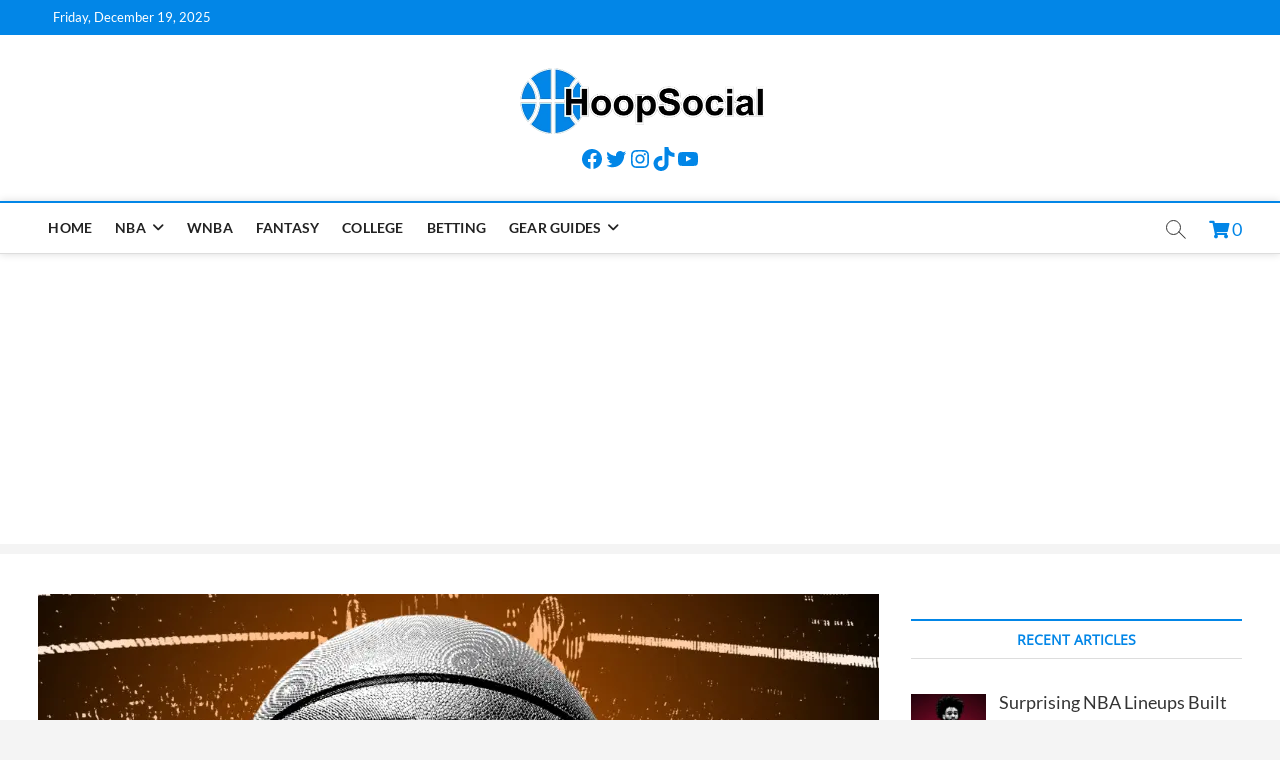

--- FILE ---
content_type: text/html; charset=UTF-8
request_url: https://hoop-social.com/siq-smart-basketball-elevate-your-shooting-game-review-ratings/
body_size: 32235
content:
<!DOCTYPE html><html dir="ltr" lang="en-US" prefix="og: https://ogp.me/ns#"><head><meta charset="UTF-8"/>
<script>var __ezHttpConsent={setByCat:function(src,tagType,attributes,category,force,customSetScriptFn=null){var setScript=function(){if(force||window.ezTcfConsent[category]){if(typeof customSetScriptFn==='function'){customSetScriptFn();}else{var scriptElement=document.createElement(tagType);scriptElement.src=src;attributes.forEach(function(attr){for(var key in attr){if(attr.hasOwnProperty(key)){scriptElement.setAttribute(key,attr[key]);}}});var firstScript=document.getElementsByTagName(tagType)[0];firstScript.parentNode.insertBefore(scriptElement,firstScript);}}};if(force||(window.ezTcfConsent&&window.ezTcfConsent.loaded)){setScript();}else if(typeof getEzConsentData==="function"){getEzConsentData().then(function(ezTcfConsent){if(ezTcfConsent&&ezTcfConsent.loaded){setScript();}else{console.error("cannot get ez consent data");force=true;setScript();}});}else{force=true;setScript();console.error("getEzConsentData is not a function");}},};</script>
<script>var ezTcfConsent=window.ezTcfConsent?window.ezTcfConsent:{loaded:false,store_info:false,develop_and_improve_services:false,measure_ad_performance:false,measure_content_performance:false,select_basic_ads:false,create_ad_profile:false,select_personalized_ads:false,create_content_profile:false,select_personalized_content:false,understand_audiences:false,use_limited_data_to_select_content:false,};function getEzConsentData(){return new Promise(function(resolve){document.addEventListener("ezConsentEvent",function(event){var ezTcfConsent=event.detail.ezTcfConsent;resolve(ezTcfConsent);});});}</script>
<script>if(typeof _setEzCookies!=='function'){function _setEzCookies(ezConsentData){var cookies=window.ezCookieQueue;for(var i=0;i<cookies.length;i++){var cookie=cookies[i];if(ezConsentData&&ezConsentData.loaded&&ezConsentData[cookie.tcfCategory]){document.cookie=cookie.name+"="+cookie.value;}}}}
window.ezCookieQueue=window.ezCookieQueue||[];if(typeof addEzCookies!=='function'){function addEzCookies(arr){window.ezCookieQueue=[...window.ezCookieQueue,...arr];}}
addEzCookies([{name:"ezoab_432686",value:"mod102-c; Path=/; Domain=hoop-social.com; Max-Age=7200",tcfCategory:"store_info",isEzoic:"true",},{name:"ezosuibasgeneris-1",value:"4529da06-c25c-4635-693a-d92e35075d71; Path=/; Domain=hoop-social.com; Expires=Tue, 19 Jan 2027 00:41:09 UTC; Secure; SameSite=None",tcfCategory:"understand_audiences",isEzoic:"true",}]);if(window.ezTcfConsent&&window.ezTcfConsent.loaded){_setEzCookies(window.ezTcfConsent);}else if(typeof getEzConsentData==="function"){getEzConsentData().then(function(ezTcfConsent){if(ezTcfConsent&&ezTcfConsent.loaded){_setEzCookies(window.ezTcfConsent);}else{console.error("cannot get ez consent data");_setEzCookies(window.ezTcfConsent);}});}else{console.error("getEzConsentData is not a function");_setEzCookies(window.ezTcfConsent);}</script><script type="text/javascript" data-ezscrex='false' data-cfasync='false'>window._ezaq = Object.assign({"edge_cache_status":13,"edge_response_time":99,"url":"https://hoop-social.com/siq-smart-basketball-elevate-your-shooting-game-review-ratings/"}, typeof window._ezaq !== "undefined" ? window._ezaq : {});</script><script type="text/javascript" data-ezscrex='false' data-cfasync='false'>window._ezaq = Object.assign({"ab_test_id":"mod102-c"}, typeof window._ezaq !== "undefined" ? window._ezaq : {});window.__ez=window.__ez||{};window.__ez.tf={};</script><script type="text/javascript" data-ezscrex='false' data-cfasync='false'>window.ezDisableAds = true;</script>
<script data-ezscrex='false' data-cfasync='false' data-pagespeed-no-defer>var __ez=__ez||{};__ez.stms=Date.now();__ez.evt={};__ez.script={};__ez.ck=__ez.ck||{};__ez.template={};__ez.template.isOrig=true;window.__ezScriptHost="//www.ezojs.com";__ez.queue=__ez.queue||function(){var e=0,i=0,t=[],n=!1,o=[],r=[],s=!0,a=function(e,i,n,o,r,s,a){var l=arguments.length>7&&void 0!==arguments[7]?arguments[7]:window,d=this;this.name=e,this.funcName=i,this.parameters=null===n?null:w(n)?n:[n],this.isBlock=o,this.blockedBy=r,this.deleteWhenComplete=s,this.isError=!1,this.isComplete=!1,this.isInitialized=!1,this.proceedIfError=a,this.fWindow=l,this.isTimeDelay=!1,this.process=function(){f("... func = "+e),d.isInitialized=!0,d.isComplete=!0,f("... func.apply: "+e);var i=d.funcName.split("."),n=null,o=this.fWindow||window;i.length>3||(n=3===i.length?o[i[0]][i[1]][i[2]]:2===i.length?o[i[0]][i[1]]:o[d.funcName]),null!=n&&n.apply(null,this.parameters),!0===d.deleteWhenComplete&&delete t[e],!0===d.isBlock&&(f("----- F'D: "+d.name),m())}},l=function(e,i,t,n,o,r,s){var a=arguments.length>7&&void 0!==arguments[7]?arguments[7]:window,l=this;this.name=e,this.path=i,this.async=o,this.defer=r,this.isBlock=t,this.blockedBy=n,this.isInitialized=!1,this.isError=!1,this.isComplete=!1,this.proceedIfError=s,this.fWindow=a,this.isTimeDelay=!1,this.isPath=function(e){return"/"===e[0]&&"/"!==e[1]},this.getSrc=function(e){return void 0!==window.__ezScriptHost&&this.isPath(e)&&"banger.js"!==this.name?window.__ezScriptHost+e:e},this.process=function(){l.isInitialized=!0,f("... file = "+e);var i=this.fWindow?this.fWindow.document:document,t=i.createElement("script");t.src=this.getSrc(this.path),!0===o?t.async=!0:!0===r&&(t.defer=!0),t.onerror=function(){var e={url:window.location.href,name:l.name,path:l.path,user_agent:window.navigator.userAgent};"undefined"!=typeof _ezaq&&(e.pageview_id=_ezaq.page_view_id);var i=encodeURIComponent(JSON.stringify(e)),t=new XMLHttpRequest;t.open("GET","//g.ezoic.net/ezqlog?d="+i,!0),t.send(),f("----- ERR'D: "+l.name),l.isError=!0,!0===l.isBlock&&m()},t.onreadystatechange=t.onload=function(){var e=t.readyState;f("----- F'D: "+l.name),e&&!/loaded|complete/.test(e)||(l.isComplete=!0,!0===l.isBlock&&m())},i.getElementsByTagName("head")[0].appendChild(t)}},d=function(e,i){this.name=e,this.path="",this.async=!1,this.defer=!1,this.isBlock=!1,this.blockedBy=[],this.isInitialized=!0,this.isError=!1,this.isComplete=i,this.proceedIfError=!1,this.isTimeDelay=!1,this.process=function(){}};function c(e,i,n,s,a,d,c,u,f){var m=new l(e,i,n,s,a,d,c,f);!0===u?o[e]=m:r[e]=m,t[e]=m,h(m)}function h(e){!0!==u(e)&&0!=s&&e.process()}function u(e){if(!0===e.isTimeDelay&&!1===n)return f(e.name+" blocked = TIME DELAY!"),!0;if(w(e.blockedBy))for(var i=0;i<e.blockedBy.length;i++){var o=e.blockedBy[i];if(!1===t.hasOwnProperty(o))return f(e.name+" blocked = "+o),!0;if(!0===e.proceedIfError&&!0===t[o].isError)return!1;if(!1===t[o].isComplete)return f(e.name+" blocked = "+o),!0}return!1}function f(e){var i=window.location.href,t=new RegExp("[?&]ezq=([^&#]*)","i").exec(i);"1"===(t?t[1]:null)&&console.debug(e)}function m(){++e>200||(f("let's go"),p(o),p(r))}function p(e){for(var i in e)if(!1!==e.hasOwnProperty(i)){var t=e[i];!0===t.isComplete||u(t)||!0===t.isInitialized||!0===t.isError?!0===t.isError?f(t.name+": error"):!0===t.isComplete?f(t.name+": complete already"):!0===t.isInitialized&&f(t.name+": initialized already"):t.process()}}function w(e){return"[object Array]"==Object.prototype.toString.call(e)}return window.addEventListener("load",(function(){setTimeout((function(){n=!0,f("TDELAY -----"),m()}),5e3)}),!1),{addFile:c,addFileOnce:function(e,i,n,o,r,s,a,l,d){t[e]||c(e,i,n,o,r,s,a,l,d)},addDelayFile:function(e,i){var n=new l(e,i,!1,[],!1,!1,!0);n.isTimeDelay=!0,f(e+" ...  FILE! TDELAY"),r[e]=n,t[e]=n,h(n)},addFunc:function(e,n,s,l,d,c,u,f,m,p){!0===c&&(e=e+"_"+i++);var w=new a(e,n,s,l,d,u,f,p);!0===m?o[e]=w:r[e]=w,t[e]=w,h(w)},addDelayFunc:function(e,i,n){var o=new a(e,i,n,!1,[],!0,!0);o.isTimeDelay=!0,f(e+" ...  FUNCTION! TDELAY"),r[e]=o,t[e]=o,h(o)},items:t,processAll:m,setallowLoad:function(e){s=e},markLoaded:function(e){if(e&&0!==e.length){if(e in t){var i=t[e];!0===i.isComplete?f(i.name+" "+e+": error loaded duplicate"):(i.isComplete=!0,i.isInitialized=!0)}else t[e]=new d(e,!0);f("markLoaded dummyfile: "+t[e].name)}},logWhatsBlocked:function(){for(var e in t)!1!==t.hasOwnProperty(e)&&u(t[e])}}}();__ez.evt.add=function(e,t,n){e.addEventListener?e.addEventListener(t,n,!1):e.attachEvent?e.attachEvent("on"+t,n):e["on"+t]=n()},__ez.evt.remove=function(e,t,n){e.removeEventListener?e.removeEventListener(t,n,!1):e.detachEvent?e.detachEvent("on"+t,n):delete e["on"+t]};__ez.script.add=function(e){var t=document.createElement("script");t.src=e,t.async=!0,t.type="text/javascript",document.getElementsByTagName("head")[0].appendChild(t)};__ez.dot=__ez.dot||{};__ez.queue.addFileOnce('/detroitchicago/boise.js', '/detroitchicago/boise.js?gcb=195-0&cb=5', true, [], true, false, true, false);__ez.queue.addFileOnce('/parsonsmaize/abilene.js', '/parsonsmaize/abilene.js?gcb=195-0&cb=e80eca0cdb', true, [], true, false, true, false);__ez.queue.addFileOnce('/parsonsmaize/mulvane.js', '/parsonsmaize/mulvane.js?gcb=195-0&cb=e75e48eec0', true, ['/parsonsmaize/abilene.js'], true, false, true, false);__ez.queue.addFileOnce('/detroitchicago/birmingham.js', '/detroitchicago/birmingham.js?gcb=195-0&cb=539c47377c', true, ['/parsonsmaize/abilene.js'], true, false, true, false);</script>
<script data-ezscrex="false" type="text/javascript" data-cfasync="false">window._ezaq = Object.assign({"ad_cache_level":0,"adpicker_placement_cnt":0,"ai_placeholder_cache_level":0,"ai_placeholder_placement_cnt":-1,"article_category":"Articles, Basketball Gear","author":"HoopSocial","domain":"hoop-social.com","domain_id":432686,"ezcache_level":2,"ezcache_skip_code":0,"has_bad_image":0,"has_bad_words":0,"is_sitespeed":0,"lt_cache_level":0,"publish_date":"2023-08-29","response_size":195646,"response_size_orig":189846,"response_time_orig":74,"template_id":5,"url":"https://hoop-social.com/siq-smart-basketball-elevate-your-shooting-game-review-ratings/","word_count":0,"worst_bad_word_level":0}, typeof window._ezaq !== "undefined" ? window._ezaq : {});__ez.queue.markLoaded('ezaqBaseReady');</script>
<script type='text/javascript' data-ezscrex='false' data-cfasync='false'>
window.ezAnalyticsStatic = true;

function analyticsAddScript(script) {
	var ezDynamic = document.createElement('script');
	ezDynamic.type = 'text/javascript';
	ezDynamic.innerHTML = script;
	document.head.appendChild(ezDynamic);
}
function getCookiesWithPrefix() {
    var allCookies = document.cookie.split(';');
    var cookiesWithPrefix = {};

    for (var i = 0; i < allCookies.length; i++) {
        var cookie = allCookies[i].trim();

        for (var j = 0; j < arguments.length; j++) {
            var prefix = arguments[j];
            if (cookie.indexOf(prefix) === 0) {
                var cookieParts = cookie.split('=');
                var cookieName = cookieParts[0];
                var cookieValue = cookieParts.slice(1).join('=');
                cookiesWithPrefix[cookieName] = decodeURIComponent(cookieValue);
                break; // Once matched, no need to check other prefixes
            }
        }
    }

    return cookiesWithPrefix;
}
function productAnalytics() {
	var d = {"pr":[6],"omd5":"89f09a7b05cd79e10e319a82a4d126cb","nar":"risk score"};
	d.u = _ezaq.url;
	d.p = _ezaq.page_view_id;
	d.v = _ezaq.visit_uuid;
	d.ab = _ezaq.ab_test_id;
	d.e = JSON.stringify(_ezaq);
	d.ref = document.referrer;
	d.c = getCookiesWithPrefix('active_template', 'ez', 'lp_');
	if(typeof ez_utmParams !== 'undefined') {
		d.utm = ez_utmParams;
	}

	var dataText = JSON.stringify(d);
	var xhr = new XMLHttpRequest();
	xhr.open('POST','/ezais/analytics?cb=1', true);
	xhr.onload = function () {
		if (xhr.status!=200) {
            return;
		}

        if(document.readyState !== 'loading') {
            analyticsAddScript(xhr.response);
            return;
        }

        var eventFunc = function() {
            if(document.readyState === 'loading') {
                return;
            }
            document.removeEventListener('readystatechange', eventFunc, false);
            analyticsAddScript(xhr.response);
        };

        document.addEventListener('readystatechange', eventFunc, false);
	};
	xhr.setRequestHeader('Content-Type','text/plain');
	xhr.send(dataText);
}
__ez.queue.addFunc("productAnalytics", "productAnalytics", null, true, ['ezaqBaseReady'], false, false, false, true);
</script><base href="https://hoop-social.com/siq-smart-basketball-elevate-your-shooting-game-review-ratings/"/>
	<script async="" custom-element="amp-ad" src="https://cdn.ampproject.org/v0/amp-ad-0.1.js"></script>
	<script async="" src="https://pagead2.googlesyndication.com/pagead/js/adsbygoogle.js?client=ca-pub-4439649072829558" crossorigin="anonymous"></script>

<link rel="profile" href="http://gmpg.org/xfn/11"/>
<title>SiQ Smart Basketball – Elevate Your Shooting Game (Review/Ratings)</title>
		 		 		 		 		 		 		 		 		 		 		 		 		 		 		 		 		 		 		 		 		 		 		 		 		 		 		 		 		 		 		 		 		 		 		 		 		 		 		 		 		 		 		 		 		 		 		 		 		 		 		 		 		 		 		 		 		 		 		 		 		 		 		 		 		 	<style>img:is([sizes="auto" i], [sizes^="auto," i]) { contain-intrinsic-size: 3000px 1500px }</style>
	
		<!-- All in One SEO Pro 4.6.1.1 - aioseo.com -->
		<meta name="robots" content="max-snippet:-1, max-image-preview:large, max-video-preview:-1"/>
		<link rel="canonical" href="https://hoop-social.com/siq-smart-basketball-elevate-your-shooting-game-review-ratings/"/>
		<meta name="generator" content="All in One SEO Pro (AIOSEO) 4.6.1.1"/>
		<meta property="og:locale" content="en_US"/>
		<meta property="og:site_name" content="HoopSocial"/>
		<meta property="og:type" content="article"/>
		<meta property="og:title" content="SiQ Smart Basketball – Elevate Your Shooting Game (Review/Ratings)"/>
		<meta property="og:url" content="https://hoop-social.com/siq-smart-basketball-elevate-your-shooting-game-review-ratings/"/>
		<meta property="og:image" content="https://hoop-social.com/wp-content/uploads/2023/08/Website-cover-photo-save-as-JPG-19.jpg"/>
		<meta property="og:image:secure_url" content="https://hoop-social.com/wp-content/uploads/2023/08/Website-cover-photo-save-as-JPG-19.jpg"/>
		<meta property="og:image:width" content="841"/>
		<meta property="og:image:height" content="439"/>
		<meta property="article:published_time" content="2023-08-29T17:36:29+00:00"/>
		<meta property="article:modified_time" content="2023-08-29T17:49:45+00:00"/>
		<meta property="article:publisher" content="https://facebook.com/the-hoop-social/"/>
		<meta name="twitter:card" content="summary_large_image"/>
		<meta name="twitter:site" content="@hoop_social"/>
		<meta name="twitter:title" content="SiQ Smart Basketball – Elevate Your Shooting Game (Review/Ratings)"/>
		<meta name="twitter:creator" content="@hoop_social"/>
		<meta name="twitter:image" content="https://hoop-social.com/wp-content/uploads/2023/08/Website-cover-photo-save-as-JPG-19.jpg"/>
		<meta name="twitter:label1" content="Written by"/>
		<meta name="twitter:data1" content="HoopSocial"/>
		<meta name="twitter:label2" content="Est. reading time"/>
		<meta name="twitter:data2" content="5 minutes"/>
		<script type="application/ld+json" class="aioseo-schema">
			{"@context":"https:\/\/schema.org","@graph":[{"@type":"BlogPosting","@id":"https:\/\/hoop-social.com\/siq-smart-basketball-elevate-your-shooting-game-review-ratings\/#blogposting","name":"SiQ Smart Basketball \u2013 Elevate Your Shooting Game (Review\/Ratings)","headline":"SiQ Smart Basketball &#8211; Elevate Your Shooting Game (Review\/Ratings)","author":{"@id":"https:\/\/hoop-social.com\/author\/hoopsocial\/#author"},"publisher":{"@id":"https:\/\/hoop-social.com\/#organization"},"image":{"@type":"ImageObject","url":"https:\/\/hoop-social.com\/wp-content\/uploads\/2023\/08\/Website-cover-photo-save-as-JPG-19.jpg","width":841,"height":439,"caption":"SIQ Indoor\/Outdoor Smart basketball shooting training tool - REVIEW"},"datePublished":"2023-08-29T13:36:29-04:00","dateModified":"2023-08-29T13:49:45-04:00","inLanguage":"en-US","mainEntityOfPage":{"@id":"https:\/\/hoop-social.com\/siq-smart-basketball-elevate-your-shooting-game-review-ratings\/#webpage"},"isPartOf":{"@id":"https:\/\/hoop-social.com\/siq-smart-basketball-elevate-your-shooting-game-review-ratings\/#webpage"},"articleSection":"Articles, Basketball Gear"},{"@type":"BreadcrumbList","@id":"https:\/\/hoop-social.com\/siq-smart-basketball-elevate-your-shooting-game-review-ratings\/#breadcrumblist","itemListElement":[{"@type":"ListItem","@id":"https:\/\/hoop-social.com\/#listItem","position":1,"name":"Home","item":"https:\/\/hoop-social.com\/","nextItem":"https:\/\/hoop-social.com\/siq-smart-basketball-elevate-your-shooting-game-review-ratings\/#listItem"},{"@type":"ListItem","@id":"https:\/\/hoop-social.com\/siq-smart-basketball-elevate-your-shooting-game-review-ratings\/#listItem","position":2,"name":"SiQ Smart Basketball - Elevate Your Shooting Game (Review\/Ratings)","previousItem":"https:\/\/hoop-social.com\/#listItem"}]},{"@type":"Organization","@id":"https:\/\/hoop-social.com\/#organization","name":"HoopSocial","url":"https:\/\/hoop-social.com\/","logo":{"@type":"ImageObject","url":"https:\/\/hoop-social.com\/wp-content\/uploads\/2020\/12\/hs-square.png","@id":"https:\/\/hoop-social.com\/siq-smart-basketball-elevate-your-shooting-game-review-ratings\/#organizationLogo","width":250,"height":250,"caption":"HoopSocial Logo"},"image":{"@id":"https:\/\/hoop-social.com\/siq-smart-basketball-elevate-your-shooting-game-review-ratings\/#organizationLogo"},"sameAs":["https:\/\/facebook.com\/the-hoop-social\/","https:\/\/twitter.com\/hoop_social\/"]},{"@type":"Person","@id":"https:\/\/hoop-social.com\/author\/hoopsocial\/#author","url":"https:\/\/hoop-social.com\/author\/hoopsocial\/","name":"HoopSocial","image":{"@type":"ImageObject","@id":"https:\/\/hoop-social.com\/siq-smart-basketball-elevate-your-shooting-game-review-ratings\/#authorImage","url":"https:\/\/hoop-social.com\/wp-content\/uploads\/2022\/01\/tjjbMHK9_400x400-96x96.jpeg","width":96,"height":96,"caption":"HoopSocial"}},{"@type":"WebPage","@id":"https:\/\/hoop-social.com\/siq-smart-basketball-elevate-your-shooting-game-review-ratings\/#webpage","url":"https:\/\/hoop-social.com\/siq-smart-basketball-elevate-your-shooting-game-review-ratings\/","name":"SiQ Smart Basketball \u2013 Elevate Your Shooting Game (Review\/Ratings)","inLanguage":"en-US","isPartOf":{"@id":"https:\/\/hoop-social.com\/#website"},"breadcrumb":{"@id":"https:\/\/hoop-social.com\/siq-smart-basketball-elevate-your-shooting-game-review-ratings\/#breadcrumblist"},"author":{"@id":"https:\/\/hoop-social.com\/author\/hoopsocial\/#author"},"creator":{"@id":"https:\/\/hoop-social.com\/author\/hoopsocial\/#author"},"image":{"@type":"ImageObject","url":"https:\/\/hoop-social.com\/wp-content\/uploads\/2023\/08\/Website-cover-photo-save-as-JPG-19.jpg","@id":"https:\/\/hoop-social.com\/siq-smart-basketball-elevate-your-shooting-game-review-ratings\/#mainImage","width":841,"height":439,"caption":"SIQ Indoor\/Outdoor Smart basketball shooting training tool - REVIEW"},"primaryImageOfPage":{"@id":"https:\/\/hoop-social.com\/siq-smart-basketball-elevate-your-shooting-game-review-ratings\/#mainImage"},"datePublished":"2023-08-29T13:36:29-04:00","dateModified":"2023-08-29T13:49:45-04:00"},{"@type":"WebSite","@id":"https:\/\/hoop-social.com\/#website","url":"https:\/\/hoop-social.com\/","name":"HoopSocial","description":"Independent hoops blog and social media directory","inLanguage":"en-US","publisher":{"@id":"https:\/\/hoop-social.com\/#organization"}}]}
		</script>
		<!-- All in One SEO Pro -->

<link rel="dns-prefetch" href="//static.addtoany.com"/>
<link rel="dns-prefetch" href="//use.fontawesome.com"/>

<link rel="stylesheet" id="wp-block-library-css" href="//hoop-social.com/wp-includes/css/dist/block-library/style.min.css?ver=6.8.3" type="text/css" media="all"/>
<style id="classic-theme-styles-inline-css" type="text/css">
/*! This file is auto-generated */
.wp-block-button__link{color:#fff;background-color:#32373c;border-radius:9999px;box-shadow:none;text-decoration:none;padding:calc(.667em + 2px) calc(1.333em + 2px);font-size:1.125em}.wp-block-file__button{background:#32373c;color:#fff;text-decoration:none}
</style>
<style id="affiliatex-buttons-style-inline-css" type="text/css">
.affx-btn-wrapper .affx-btn-inner{display:flex}.affx-btn-wrapper .affx-btn-inner .affiliatex-button{align-items:center;cursor:pointer;display:flex;justify-content:center;outline:none;text-decoration:none}.affx-btn-wrapper .affx-btn-inner .affiliatex-button:focus,.affx-btn-wrapper .affx-btn-inner .affiliatex-button:hover,.affx-btn-wrapper .affx-btn-inner .affiliatex-button:visited{color:#fff;text-decoration:none}.affx-btn-wrapper .affx-btn-inner .affiliatex-button svg{align-items:center;display:flex;margin:0 2px}.affx-btn-wrapper .affx-btn-inner .affiliatex-button .button-icon{padding:0 10px}.affx-btn-wrapper .affx-btn-inner .affiliatex-button.icon-left .button-icon{width:unset}.affx-btn-wrapper .affx-btn-inner .affiliatex-button.left-price-tag,.affx-btn-wrapper .affx-btn-inner .affiliatex-button.right-price-tag{display:inline-flex;line-height:29px;padding:2px}.affx-btn-wrapper .affx-btn-inner .affiliatex-button.left-price-tag .affiliatex-btn,.affx-btn-wrapper .affx-btn-inner .affiliatex-button.left-price-tag .btn-label,.affx-btn-wrapper .affx-btn-inner .affiliatex-button.right-price-tag .affiliatex-btn,.affx-btn-wrapper .affx-btn-inner .affiliatex-button.right-price-tag .btn-label{flex:1;padding:8px 15px;text-align:center}.affx-btn-wrapper .affx-btn-inner .affiliatex-button.left-price-tag .price-tag,.affx-btn-wrapper .affx-btn-inner .affiliatex-button.right-price-tag .price-tag{background:#fff;color:#2670ff;position:relative;z-index:1}.affx-btn-wrapper .affx-btn-inner .affiliatex-button.left-price-tag .price-tag:before,.affx-btn-wrapper .affx-btn-inner .affiliatex-button.right-price-tag .price-tag:before{background:#fff;bottom:0;content:"";height:31.25px;position:absolute;top:7px;width:31.25px;z-index:-1}.affx-btn-wrapper .affx-btn-inner .affiliatex-button.left-price-tag.icon-left .button-icon,.affx-btn-wrapper .affx-btn-inner .affiliatex-button.right-price-tag.icon-left .button-icon{order:1}.affx-btn-wrapper .affx-btn-inner .affiliatex-button.left-price-tag.icon-right .button-icon,.affx-btn-wrapper .affx-btn-inner .affiliatex-button.right-price-tag.icon-right .button-icon{order:4}.affx-btn-wrapper .affx-btn-inner .affiliatex-button.right-price-tag .affiliatex-btn,.affx-btn-wrapper .affx-btn-inner .affiliatex-button.right-price-tag .btn-label{order:2}.affx-btn-wrapper .affx-btn-inner .affiliatex-button.right-price-tag .price-tag{border-bottom-right-radius:var(--border-bottom-right-radius);border-top-right-radius:var(--border-top-right-radius);margin-left:22px;order:3;padding:8px 8px 8px 0}.affx-btn-wrapper .affx-btn-inner .affiliatex-button.right-price-tag .price-tag:before{border-bottom-left-radius:4px;right:100%;transform:translateX(50%) rotate(45deg)}.affx-btn-wrapper .affx-btn-inner .affiliatex-button.left-price-tag .affiliatex-btn,.affx-btn-wrapper .affx-btn-inner .affiliatex-button.left-price-tag .btn-label{order:3}.affx-btn-wrapper .affx-btn-inner .affiliatex-button.left-price-tag .price-tag{border-bottom-left-radius:var(--border-bottom-left-radius);border-top-left-radius:var(--border-top-left-radius);margin-right:22px;order:2;padding:8px 0 8px 8px}.affx-btn-wrapper .affx-btn-inner .affiliatex-button.left-price-tag .price-tag:before{border-top-right-radius:4px;left:100%;transform:translateX(-50%) rotate(45deg)}.affx-btn-wrapper .affx-btn-inner .btn-is-small{min-width:80px;padding:5px 10px}.affx-btn-wrapper .affx-btn-inner .btn-is-small.btn-is-fixed{width:80px}.affx-btn-wrapper .affx-btn-inner .btn-is-medium{min-width:100px;padding:10px 20px}.affx-btn-wrapper .affx-btn-inner .btn-is-medium.btn-is-fixed{width:100px}.affx-btn-wrapper .affx-btn-inner .btn-is-large{min-width:140px;padding:15px 30px}.affx-btn-wrapper .affx-btn-inner .btn-is-large.btn-is-fixed{width:140px}.affx-btn-wrapper .affx-btn-inner .btn-is-xlarge{min-width:200px;padding:20px 40px}.affx-btn-wrapper .affx-btn-inner .btn-is-xlarge.btn-is-fixed{width:200px}.affx-btn-wrapper .affx-btn-inner .btn-is-flex-large,.affx-btn-wrapper .affx-btn-inner .btn-is-flex-medium,.affx-btn-wrapper .affx-btn-inner .btn-is-flex-small,.affx-btn-wrapper .affx-btn-inner .btn-is-flex-xlarge{width:auto!important}.affx-btn-wrapper .affx-btn-inner .btn-is-fullw{width:100%!important}.affx-btn-wrapper .affx-btn-inner .btn-is-fixed span{min-width:1px;white-space:pre-wrap}

</style>
<style id="affiliatex-cta-style-inline-css" type="text/css">
.affblk-cta-wrapper>div{align-items:center;display:flex;flex-wrap:nowrap;-ms-flex-wrap:nowrap;overflow:hidden;position:relative}.affblk-cta-wrapper .content-wrapper{position:relative;width:100%}.affblk-cta-wrapper .affliatex-cta-content,.affblk-cta-wrapper .affliatex-cta-content:last-child,.affblk-cta-wrapper .affliatex-cta-title{line-height:1.5;margin:0 0 30px;width:100%;word-break:break-word;z-index:2}.affblk-cta-wrapper .affx-btn-wrapper{z-index:2}.affblk-cta-wrapper [data-rich-text-placeholder]:after{opacity:1}.affblk-cta-wrapper [data-type="affiliatex/buttons"]{margin:0}.affblk-cta-wrapper .button-wrapper{display:flex;flex-wrap:wrap;width:100%}.affblk-cta-wrapper .button-wrapper .block-editor-block-list__layout{display:flex;flex-wrap:wrap;justify-content:center;width:100%}.affblk-cta-wrapper .button-wrapper .affx-btn-wrapper{padding:0 10px}.affblk-cta-wrapper .layout-type-2{align-items:normal}.affblk-cta-wrapper .layout-type-2 .content-wrapper{flex:0 1 50%}.affblk-cta-wrapper .layout-type-2 .image-wrapper{align-items:flex-end;background-repeat:no-repeat;background-size:cover;display:flex;flex:0 0 50%;justify-content:flex-end}.affblk-cta-wrapper .layout-type-2.col-reverse{flex-direction:row-reverse}.affblk-cta-wrapper .layout-type-2.left .content-wrapper,.affblk-cta-wrapper .layout-type-2.right .content-wrapper{display:block}.affblk-cta-wrapper .layout-type-2.img-opacity:before{display:none}.affblk-cta-wrapper .left .content-wrapper{align-items:center;display:flex;flex-wrap:nowrap;-ms-flex-wrap:wrap;position:relative;width:100%}.affblk-cta-wrapper .left .content-wrapper .content-wrap{min-width:60%}.affblk-cta-wrapper .left .content-wrapper .button-wrapper{padding-left:20px}.affblk-cta-wrapper .left .content-wrapper .button-wrapper .block-editor-block-list__layout .affx-btn-wrapper:last-child{margin-right:20px}.affblk-cta-wrapper .left .content-wrapper .button-wrapper .affx-btn-wrapper{margin-left:0;margin-right:20px}.affblk-cta-wrapper .left .content-wrapper .button-wrapper .affx-btn-wrapper:last-child{margin:0}.affblk-cta-wrapper .right .content-wrapper{align-items:center;display:flex;flex-direction:row-reverse;flex-wrap:nowrap;-ms-flex-wrap:wrap;position:relative;width:100%}.affblk-cta-wrapper .right .content-wrapper .content-wrap{min-width:60%}.affblk-cta-wrapper .right .content-wrapper .button-wrapper{padding-right:20px}.affblk-cta-wrapper .right .content-wrapper .button-wrapper .block-editor-block-list__layout .affx-btn-wrapper:last-child{margin-right:20px}.affblk-cta-wrapper .right .content-wrapper .button-wrapper .affx-btn-wrapper{margin-left:0;margin-right:20px}.affblk-cta-wrapper .right .content-wrapper .button-wrapper .affx-btn-wrapper:last-child{margin:0}.affblk-cta-wrapper>div{box-shadow:2px 5px 20px 0 rgba(210,213,218,.2)}.affblk-cta-wrapper .img-opacity{position:relative}.affblk-cta-wrapper .img-opacity:before{background-color:#000;bottom:0;content:"";left:0;position:absolute;right:0;top:0;z-index:1}.affblk-cta-wrapper .img-opacity .content-wrapper{position:relative;width:100%;z-index:2}@media only screen and (max-width:767px){.affblk-cta-wrapper.wp-block-affiliatex-cta .content-wrapper{min-width:58%}.affblk-cta-wrapper.wp-block-affiliatex-cta .affx-btn-wrapper .affx-btn-inner{display:block;width:100%}.affblk-cta-wrapper.wp-block-affiliatex-cta .button-wrapper{display:flex;flex-wrap:wrap}.affblk-cta-wrapper.wp-block-affiliatex-cta .button-wrapper .affx-btn-wrapper .affx-btn-inner{display:block;width:100%}.affblk-cta-wrapper.wp-block-affiliatex-cta .layout-type-2{flex-wrap:wrap}.affblk-cta-wrapper.wp-block-affiliatex-cta .layout-type-2 .content-wrapper{flex:0 0 100%;order:2}.affblk-cta-wrapper.wp-block-affiliatex-cta .layout-type-2 .image-wrapper{flex:0 0 100%;height:400px;order:1}.affblk-cta-wrapper.wp-block-affiliatex-cta .layout-type-2.col-reverse .content-wrapper{order:2}.affblk-cta-wrapper.wp-block-affiliatex-cta .layout-type-2.col-reverse .image-wrapper{order:1}.affblk-cta-wrapper.wp-block-affiliatex-cta .left .content-wrapper{flex-wrap:wrap}.affblk-cta-wrapper.wp-block-affiliatex-cta .left .content-wrapper .content-wrap{min-width:100%}.affblk-cta-wrapper.wp-block-affiliatex-cta .left .content-wrapper .button-wrapper .affx-btn-wrapper{margin:0}.affblk-cta-wrapper.wp-block-affiliatex-cta .right .content-wrapper{flex-wrap:wrap}.affblk-cta-wrapper.wp-block-affiliatex-cta .right .content-wrapper .content-wrap{min-width:100%;order:1}.affblk-cta-wrapper.wp-block-affiliatex-cta .right .content-wrapper .button-wrapper{order:2}.affblk-cta-wrapper.wp-block-affiliatex-cta .right .content-wrapper .button-wrapper .affx-btn-wrapper{margin:0}}

</style>
<style id="affiliatex-notice-style-inline-css" type="text/css">
.affx-notice-wrapper .affx-notice-inner-wrapper{overflow:hidden}.affx-notice-wrapper .affx-notice-inner-wrapper .affiliatex-notice-title{align-items:center;margin:0;width:100%}.affx-notice-wrapper .affx-notice-inner-wrapper .affiliatex-notice-title i{margin-right:5px}.affx-notice-wrapper .affx-notice-inner-wrapper .affiliatex-notice-content ol,.affx-notice-wrapper .affx-notice-inner-wrapper .affiliatex-notice-content ul{list-style-position:inside;margin:0;padding:0}.affx-notice-wrapper .affx-notice-inner-wrapper .affiliatex-notice-content ol li,.affx-notice-wrapper .affx-notice-inner-wrapper .affiliatex-notice-content ul li{align-items:center;display:flex;flex-wrap:nowrap;margin-bottom:10px}.affx-notice-wrapper .affx-notice-inner-wrapper .affiliatex-notice-content ol li i,.affx-notice-wrapper .affx-notice-inner-wrapper .affiliatex-notice-content ul li i{margin-right:10px}.affx-notice-wrapper .affx-notice-inner-wrapper .affiliatex-notice-content ol li:before,.affx-notice-wrapper .affx-notice-inner-wrapper .affiliatex-notice-content ul li:before{margin-right:10px;margin-top:2px}.affx-notice-wrapper .affx-notice-inner-wrapper .affiliatex-notice-content ol li:last-child,.affx-notice-wrapper .affx-notice-inner-wrapper .affiliatex-notice-content ul li:last-child{margin-bottom:0}.affx-notice-wrapper .affx-notice-inner-wrapper .affiliatex-notice-content p{margin:0}.affx-notice-wrapper .affx-notice-inner-wrapper .affiliatex-notice-content ul.bullet li{display:list-item;list-style:disc inside;position:relative}.affx-notice-wrapper .affx-notice-inner-wrapper .affiliatex-notice-content ol{counter-reset:order-list}.affx-notice-wrapper .affx-notice-inner-wrapper .affiliatex-notice-content ol li{counter-increment:order-list}.affx-notice-wrapper .affx-notice-inner-wrapper .affiliatex-notice-content ol li:before{align-items:center;border:1px solid;border-radius:50%;content:counter(order-list);display:inline-flex;font-family:inherit;font-weight:inherit;justify-content:center}.affx-notice-wrapper .affx-notice-inner-wrapper.layout-type-1 .affiliatex-notice-content ol{counter-reset:number}.affx-notice-wrapper .affx-notice-inner-wrapper.layout-type-1 .affiliatex-notice-content ol li{list-style-type:none;position:relative}.affx-notice-wrapper .affx-notice-inner-wrapper.layout-type-1 .affiliatex-notice-content ol li:before{align-items:center;align-self:flex-start;border:2px solid;border-radius:100%;content:counter(number);counter-increment:number;display:inline-flex!important;font-weight:400;height:1.53em;justify-content:center;left:0;margin-right:10px;margin-top:2px;min-height:1.53em;min-width:1.53em;text-align:center;width:1.53em}.affx-notice-wrapper .affx-notice-inner-wrapper.layout-type-2 .affiliatex-notice-title{display:block}.affx-notice-wrapper .affiliatex-title{display:inline-block}

</style>
<link rel="stylesheet" id="affiliatex-product-comparison-style-css" href="//hoop-social.com/wp-content/plugins/affiliatex/build/blocks/product-comparison/style-index.css?ver=6.8.3" type="text/css" media="all"/>
<link rel="stylesheet" id="affiliatex-product-table-style-css" href="//hoop-social.com/wp-content/plugins/affiliatex/build/blocks/product-table/style-index.css?ver=6.8.3" type="text/css" media="all"/>
<link rel="stylesheet" id="affiliatex-pros-and-cons-style-css" href="//hoop-social.com/wp-content/plugins/affiliatex/build/blocks/pros-and-cons/style-index.css?ver=6.8.3" type="text/css" media="all"/>
<link rel="stylesheet" id="affiliatex-single-product-style-css" href="//hoop-social.com/wp-content/plugins/affiliatex/build/blocks/single-product/style-index.css?ver=6.8.3" type="text/css" media="all"/>
<style id="affiliatex-specifications-style-inline-css" type="text/css">
.affx-specification-block-container{overflow:hidden}.affx-specification-block-container .affx-specification-table{border-collapse:collapse;margin:0;width:100%}.affx-specification-block-container .affx-specification-table td,.affx-specification-block-container .affx-specification-table th{border:none;border-bottom:1px solid #e6ecf7;line-height:1.5;padding:16px 0;text-align:left;vertical-align:middle}.affx-specification-block-container .affx-specification-table th{font-size:20px}.affx-specification-block-container .affx-specification-table th .affx-specification-title{margin:0}.affx-specification-block-container .affx-specification-table td{font-size:18px}.affx-specification-block-container .affx-specification-table .affx-spec-value{color:#69758f}.affx-specification-block-container .affx-specification-table.layout-2 td,.affx-specification-block-container .affx-specification-table.layout-2 th{border:1px solid #e6ecf7;padding:16px 24px}.affx-specification-block-container .affx-specification-table.layout-2 .affx-spec-label{background:#f5f7fa;text-align:right}.affx-specification-block-container .affx-specification-table.layout-3 td,.affx-specification-block-container .affx-specification-table.layout-3 th{border:none;padding:16px 24px}.affx-specification-block-container .affx-specification-table.layout-3 th{background:#e6ecf7}.affx-specification-block-container .affx-specification-table.layout-3 tbody tr:nth-child(2n) td{background:#f5f7fa}.affx-specification-block-container .affx-specification-table.affx-col-style-one .affx-spec-label{width:33.33%}.affx-specification-block-container .affx-specification-table.affx-col-style-one .affx-spec-value{width:66.66%}.affx-specification-block-container .affx-specification-table.affx-col-style-two .affx-spec-label,.affx-specification-block-container .affx-specification-table.affx-col-style-two .affx-spec-value{width:50%}.affx-specification-block-container .affx-specification-table.affx-col-style-three .affx-spec-label{width:66.66%}.affx-specification-block-container .affx-specification-table.affx-col-style-three .affx-spec-value{width:33.33%}.affx-specification-block-container .affx-specification-remove-btn{border:1px solid #f13a3a;color:#f13a3a;display:inline-block}.affx-specification-block-container .affx-specification-remove-btn:hover{background:#f13a3a;color:#fff}.affx-specification-block-container .affx-add-specifications-row-btn{background:#fff;justify-content:center;padding:10px 0;text-align:center;transition:all .3s ease;width:100%}.affx-specification-block-container .affx-add-specifications-row-btn:hover{background-color:#e6ecf7;cursor:pointer}.affx-specification-block-container .affx-add-specifications-row-btn:hover .affx-action-button__add{background-color:#1e51b5;box-shadow:1px 2px 5px 0 rgba(38,112,255,.3)}.affx-specification-block-container .affx-add-specifications-row-btn .affx-action-button__add{margin:auto}

</style>
<link rel="stylesheet" id="affiliatex-verdict-style-css" href="//hoop-social.com/wp-content/plugins/affiliatex/build/blocks/verdict/style-index.css?ver=6.8.3" type="text/css" media="all"/>
<style id="affiliatex-versus-line-style-inline-css" type="text/css">
.affx-product-versus-table .affx-versus-product{display:flex;flex-direction:column;height:100%}.affx-product-versus-table .affx-versus-product .affx-product-content{display:flex;flex:1;flex-direction:column;justify-content:space-between}.affx-versus-line-block-container{box-sizing:border-box}.affx-versus-line-block-container .affx-versus-table-wrap{box-sizing:border-box;max-width:100%;overflow:auto;width:100%}.affx-versus-line-block-container .affx-product-versus-table{border-collapse:collapse;margin:0!important;text-align:center;width:100%}.affx-versus-line-block-container .affx-product-versus-table td,.affx-versus-line-block-container .affx-product-versus-table th{border:none;font-size:18px;line-height:1.5;padding:16px 24px;text-align:center}.affx-versus-line-block-container .affx-product-versus-table td.row-appender,.affx-versus-line-block-container .affx-product-versus-table th.row-appender{padding:0!important}.affx-versus-line-block-container .affx-product-versus-table td .fa-check,.affx-versus-line-block-container .affx-product-versus-table td .fa-check-circle,.affx-versus-line-block-container .affx-product-versus-table th .fa-check,.affx-versus-line-block-container .affx-product-versus-table th .fa-check-circle{color:#24b644}.affx-versus-line-block-container .affx-product-versus-table td .fa-times,.affx-versus-line-block-container .affx-product-versus-table td .fa-times-circle,.affx-versus-line-block-container .affx-product-versus-table th .fa-times,.affx-versus-line-block-container .affx-product-versus-table th .fa-times-circle{color:#f13a3a}.affx-versus-line-block-container .affx-product-versus-table td .affx-versus-title,.affx-versus-line-block-container .affx-product-versus-table th .affx-versus-title{margin:0}.affx-versus-line-block-container .affx-product-versus-table tr{border:none}.affx-versus-line-block-container .affx-product-versus-table .data-label{font-weight:500;text-align:left}.affx-versus-line-block-container .affx-product-versus-table .data-info{display:block;font-size:16px;font-weight:400;line-height:1.5}.affx-versus-line-block-container .affx-product-versus-table .affx-vs-icon{align-items:center;background:#e6ecf7;border-radius:50%;display:inline-flex;font-size:18px;font-weight:500;height:48px;justify-content:center;width:48px}.affx-versus-line-block-container .affx-product-versus-table th .affx-vs-icon{font-size:20px;height:64px;width:64px}.affx-versus-line-block-container .affx-product-versus-table th{background:#f5f7fa}.affx-versus-line-block-container .affx-product-versus-table .data-label{width:30%}.affx-versus-line-block-container .affx-product-versus-table tbody tr:last-child td,.affx-versus-line-block-container .affx-product-versus-table.affx-product-versus-line tbody tr:nth-child(2n) td,.affx-versus-line-block-container .affx-product-versus-table.affx-product-versus-line tbody tr:nth-child(2n) th{background:none}.affx-versus-line-block-container .affx-product-versus-table.affx-product-versus-line tbody tr:nth-child(odd) td,.affx-versus-line-block-container .affx-product-versus-table.affx-product-versus-line tbody tr:nth-child(odd) th{background:#f5f7fa}.affx-versus-line-block-container .affx-add-specification-btn{background:#fff;justify-content:center;padding:10px 0;text-align:center;transition:all .3s ease;width:100%}.affx-versus-line-block-container .affx-add-specification-btn:hover{background-color:#e6ecf7;cursor:pointer}.affx-versus-line-block-container .affx-add-specification-btn:hover .affx-action-button__add{background-color:#1e51b5;box-shadow:1px 2px 5px 0 rgba(38,112,255,.3)}.affx-versus-line-block-container .affx-add-specification-btn .affx-action-button__add{margin:auto}.affx-versus-block-container .affx-versus-table-wrap{width:100%}

</style>
<style id="font-awesome-svg-styles-default-inline-css" type="text/css">
.svg-inline--fa {
  display: inline-block;
  height: 1em;
  overflow: visible;
  vertical-align: -.125em;
}
</style>
<link rel="stylesheet" id="font-awesome-svg-styles-css" href="//hoop-social.com/wp-content/uploads/font-awesome/v5.15.4/css/svg-with-js.css" type="text/css" media="all"/>
<style id="font-awesome-svg-styles-inline-css" type="text/css">
   .wp-block-font-awesome-icon svg::before,
   .wp-rich-text-font-awesome-icon svg::before {content: unset;}
</style>
<style id="global-styles-inline-css" type="text/css">
:root{--wp--preset--aspect-ratio--square: 1;--wp--preset--aspect-ratio--4-3: 4/3;--wp--preset--aspect-ratio--3-4: 3/4;--wp--preset--aspect-ratio--3-2: 3/2;--wp--preset--aspect-ratio--2-3: 2/3;--wp--preset--aspect-ratio--16-9: 16/9;--wp--preset--aspect-ratio--9-16: 9/16;--wp--preset--color--black: #000000;--wp--preset--color--cyan-bluish-gray: #abb8c3;--wp--preset--color--white: #ffffff;--wp--preset--color--pale-pink: #f78da7;--wp--preset--color--vivid-red: #cf2e2e;--wp--preset--color--luminous-vivid-orange: #ff6900;--wp--preset--color--luminous-vivid-amber: #fcb900;--wp--preset--color--light-green-cyan: #7bdcb5;--wp--preset--color--vivid-green-cyan: #00d084;--wp--preset--color--pale-cyan-blue: #8ed1fc;--wp--preset--color--vivid-cyan-blue: #0693e3;--wp--preset--color--vivid-purple: #9b51e0;--wp--preset--gradient--vivid-cyan-blue-to-vivid-purple: linear-gradient(135deg,rgba(6,147,227,1) 0%,rgb(155,81,224) 100%);--wp--preset--gradient--light-green-cyan-to-vivid-green-cyan: linear-gradient(135deg,rgb(122,220,180) 0%,rgb(0,208,130) 100%);--wp--preset--gradient--luminous-vivid-amber-to-luminous-vivid-orange: linear-gradient(135deg,rgba(252,185,0,1) 0%,rgba(255,105,0,1) 100%);--wp--preset--gradient--luminous-vivid-orange-to-vivid-red: linear-gradient(135deg,rgba(255,105,0,1) 0%,rgb(207,46,46) 100%);--wp--preset--gradient--very-light-gray-to-cyan-bluish-gray: linear-gradient(135deg,rgb(238,238,238) 0%,rgb(169,184,195) 100%);--wp--preset--gradient--cool-to-warm-spectrum: linear-gradient(135deg,rgb(74,234,220) 0%,rgb(151,120,209) 20%,rgb(207,42,186) 40%,rgb(238,44,130) 60%,rgb(251,105,98) 80%,rgb(254,248,76) 100%);--wp--preset--gradient--blush-light-purple: linear-gradient(135deg,rgb(255,206,236) 0%,rgb(152,150,240) 100%);--wp--preset--gradient--blush-bordeaux: linear-gradient(135deg,rgb(254,205,165) 0%,rgb(254,45,45) 50%,rgb(107,0,62) 100%);--wp--preset--gradient--luminous-dusk: linear-gradient(135deg,rgb(255,203,112) 0%,rgb(199,81,192) 50%,rgb(65,88,208) 100%);--wp--preset--gradient--pale-ocean: linear-gradient(135deg,rgb(255,245,203) 0%,rgb(182,227,212) 50%,rgb(51,167,181) 100%);--wp--preset--gradient--electric-grass: linear-gradient(135deg,rgb(202,248,128) 0%,rgb(113,206,126) 100%);--wp--preset--gradient--midnight: linear-gradient(135deg,rgb(2,3,129) 0%,rgb(40,116,252) 100%);--wp--preset--font-size--small: 13px;--wp--preset--font-size--medium: 20px;--wp--preset--font-size--large: 36px;--wp--preset--font-size--x-large: 42px;--wp--preset--spacing--20: 0.44rem;--wp--preset--spacing--30: 0.67rem;--wp--preset--spacing--40: 1rem;--wp--preset--spacing--50: 1.5rem;--wp--preset--spacing--60: 2.25rem;--wp--preset--spacing--70: 3.38rem;--wp--preset--spacing--80: 5.06rem;--wp--preset--shadow--natural: 6px 6px 9px rgba(0, 0, 0, 0.2);--wp--preset--shadow--deep: 12px 12px 50px rgba(0, 0, 0, 0.4);--wp--preset--shadow--sharp: 6px 6px 0px rgba(0, 0, 0, 0.2);--wp--preset--shadow--outlined: 6px 6px 0px -3px rgba(255, 255, 255, 1), 6px 6px rgba(0, 0, 0, 1);--wp--preset--shadow--crisp: 6px 6px 0px rgba(0, 0, 0, 1);}:where(.is-layout-flex){gap: 0.5em;}:where(.is-layout-grid){gap: 0.5em;}body .is-layout-flex{display: flex;}.is-layout-flex{flex-wrap: wrap;align-items: center;}.is-layout-flex > :is(*, div){margin: 0;}body .is-layout-grid{display: grid;}.is-layout-grid > :is(*, div){margin: 0;}:where(.wp-block-columns.is-layout-flex){gap: 2em;}:where(.wp-block-columns.is-layout-grid){gap: 2em;}:where(.wp-block-post-template.is-layout-flex){gap: 1.25em;}:where(.wp-block-post-template.is-layout-grid){gap: 1.25em;}.has-black-color{color: var(--wp--preset--color--black) !important;}.has-cyan-bluish-gray-color{color: var(--wp--preset--color--cyan-bluish-gray) !important;}.has-white-color{color: var(--wp--preset--color--white) !important;}.has-pale-pink-color{color: var(--wp--preset--color--pale-pink) !important;}.has-vivid-red-color{color: var(--wp--preset--color--vivid-red) !important;}.has-luminous-vivid-orange-color{color: var(--wp--preset--color--luminous-vivid-orange) !important;}.has-luminous-vivid-amber-color{color: var(--wp--preset--color--luminous-vivid-amber) !important;}.has-light-green-cyan-color{color: var(--wp--preset--color--light-green-cyan) !important;}.has-vivid-green-cyan-color{color: var(--wp--preset--color--vivid-green-cyan) !important;}.has-pale-cyan-blue-color{color: var(--wp--preset--color--pale-cyan-blue) !important;}.has-vivid-cyan-blue-color{color: var(--wp--preset--color--vivid-cyan-blue) !important;}.has-vivid-purple-color{color: var(--wp--preset--color--vivid-purple) !important;}.has-black-background-color{background-color: var(--wp--preset--color--black) !important;}.has-cyan-bluish-gray-background-color{background-color: var(--wp--preset--color--cyan-bluish-gray) !important;}.has-white-background-color{background-color: var(--wp--preset--color--white) !important;}.has-pale-pink-background-color{background-color: var(--wp--preset--color--pale-pink) !important;}.has-vivid-red-background-color{background-color: var(--wp--preset--color--vivid-red) !important;}.has-luminous-vivid-orange-background-color{background-color: var(--wp--preset--color--luminous-vivid-orange) !important;}.has-luminous-vivid-amber-background-color{background-color: var(--wp--preset--color--luminous-vivid-amber) !important;}.has-light-green-cyan-background-color{background-color: var(--wp--preset--color--light-green-cyan) !important;}.has-vivid-green-cyan-background-color{background-color: var(--wp--preset--color--vivid-green-cyan) !important;}.has-pale-cyan-blue-background-color{background-color: var(--wp--preset--color--pale-cyan-blue) !important;}.has-vivid-cyan-blue-background-color{background-color: var(--wp--preset--color--vivid-cyan-blue) !important;}.has-vivid-purple-background-color{background-color: var(--wp--preset--color--vivid-purple) !important;}.has-black-border-color{border-color: var(--wp--preset--color--black) !important;}.has-cyan-bluish-gray-border-color{border-color: var(--wp--preset--color--cyan-bluish-gray) !important;}.has-white-border-color{border-color: var(--wp--preset--color--white) !important;}.has-pale-pink-border-color{border-color: var(--wp--preset--color--pale-pink) !important;}.has-vivid-red-border-color{border-color: var(--wp--preset--color--vivid-red) !important;}.has-luminous-vivid-orange-border-color{border-color: var(--wp--preset--color--luminous-vivid-orange) !important;}.has-luminous-vivid-amber-border-color{border-color: var(--wp--preset--color--luminous-vivid-amber) !important;}.has-light-green-cyan-border-color{border-color: var(--wp--preset--color--light-green-cyan) !important;}.has-vivid-green-cyan-border-color{border-color: var(--wp--preset--color--vivid-green-cyan) !important;}.has-pale-cyan-blue-border-color{border-color: var(--wp--preset--color--pale-cyan-blue) !important;}.has-vivid-cyan-blue-border-color{border-color: var(--wp--preset--color--vivid-cyan-blue) !important;}.has-vivid-purple-border-color{border-color: var(--wp--preset--color--vivid-purple) !important;}.has-vivid-cyan-blue-to-vivid-purple-gradient-background{background: var(--wp--preset--gradient--vivid-cyan-blue-to-vivid-purple) !important;}.has-light-green-cyan-to-vivid-green-cyan-gradient-background{background: var(--wp--preset--gradient--light-green-cyan-to-vivid-green-cyan) !important;}.has-luminous-vivid-amber-to-luminous-vivid-orange-gradient-background{background: var(--wp--preset--gradient--luminous-vivid-amber-to-luminous-vivid-orange) !important;}.has-luminous-vivid-orange-to-vivid-red-gradient-background{background: var(--wp--preset--gradient--luminous-vivid-orange-to-vivid-red) !important;}.has-very-light-gray-to-cyan-bluish-gray-gradient-background{background: var(--wp--preset--gradient--very-light-gray-to-cyan-bluish-gray) !important;}.has-cool-to-warm-spectrum-gradient-background{background: var(--wp--preset--gradient--cool-to-warm-spectrum) !important;}.has-blush-light-purple-gradient-background{background: var(--wp--preset--gradient--blush-light-purple) !important;}.has-blush-bordeaux-gradient-background{background: var(--wp--preset--gradient--blush-bordeaux) !important;}.has-luminous-dusk-gradient-background{background: var(--wp--preset--gradient--luminous-dusk) !important;}.has-pale-ocean-gradient-background{background: var(--wp--preset--gradient--pale-ocean) !important;}.has-electric-grass-gradient-background{background: var(--wp--preset--gradient--electric-grass) !important;}.has-midnight-gradient-background{background: var(--wp--preset--gradient--midnight) !important;}.has-small-font-size{font-size: var(--wp--preset--font-size--small) !important;}.has-medium-font-size{font-size: var(--wp--preset--font-size--medium) !important;}.has-large-font-size{font-size: var(--wp--preset--font-size--large) !important;}.has-x-large-font-size{font-size: var(--wp--preset--font-size--x-large) !important;}
:where(.wp-block-post-template.is-layout-flex){gap: 1.25em;}:where(.wp-block-post-template.is-layout-grid){gap: 1.25em;}
:where(.wp-block-columns.is-layout-flex){gap: 2em;}:where(.wp-block-columns.is-layout-grid){gap: 2em;}
:root :where(.wp-block-pullquote){font-size: 1.5em;line-height: 1.6;}
</style>
<link rel="stylesheet" id="affiliatex-public-css" href="//hoop-social.com/wp-content/plugins/affiliatex/build/publicCSS.css?ver=1.4.0" type="text/css" media="all"/>
<link rel="stylesheet" id="fontawesome-css" href="//hoop-social.com/wp-content/plugins/affiliatex/build/fontawesome.css?ver=1.4.0" type="text/css" media="all"/>
<link rel="stylesheet" id="contact-form-7-css" href="//hoop-social.com/wp-content/plugins/contact-form-7/includes/css/styles.css?ver=6.1.4" type="text/css" media="all"/>
<style id="contact-form-7-inline-css" type="text/css">
.wpcf7 .wpcf7-recaptcha iframe {margin-bottom: 0;}.wpcf7 .wpcf7-recaptcha[data-align="center"] > div {margin: 0 auto;}.wpcf7 .wpcf7-recaptcha[data-align="right"] > div {margin: 0 0 0 auto;}
</style>
<link rel="stylesheet" id="woocommerce-layout-css" href="//hoop-social.com/wp-content/plugins/woocommerce/assets/css/woocommerce-layout.css?ver=10.4.2" type="text/css" media="all"/>
<link rel="stylesheet" id="woocommerce-smallscreen-css" href="//hoop-social.com/wp-content/plugins/woocommerce/assets/css/woocommerce-smallscreen.css?ver=10.4.2" type="text/css" media="only screen and (max-width: 768px)"/>
<link rel="stylesheet" id="woocommerce-general-css" href="//hoop-social.com/wp-content/plugins/woocommerce/assets/css/woocommerce.css?ver=10.4.2" type="text/css" media="all"/>
<style id="woocommerce-inline-inline-css" type="text/css">
.woocommerce form .form-row .required { visibility: visible; }
</style>
<link rel="stylesheet" id="magbook-styles-css" href="//hoop-social.com/wp-content/plugins/magbook-plus/inc/css/magbook-styles.css?ver=6.8.3" type="text/css" media="all"/>
<link rel="stylesheet" id="magbook-google-fonts-css" href="//hoop-social.com/wp-content/fonts/8ef7759c3e7d53a7e2b7cb323e010974.css?ver=6.8.3" type="text/css" media="all"/>
<link rel="stylesheet" id="uag-style-11419-css" href="//hoop-social.com/wp-content/uploads/uag-plugin/assets/11000/uag-css-11419.css?ver=1766102478" type="text/css" media="all"/>
<link rel="stylesheet" id="parent-css" href="//hoop-social.com/wp-content/themes/magbook/style.css?ver=6.8.3" type="text/css" media="all"/>
<link rel="stylesheet" id="magbook-style-css" href="//hoop-social.com/wp-content/themes/magbook-child/style.css?ver=6.8.3" type="text/css" media="all"/>
<style id="magbook-style-inline-css" type="text/css">
/* Logo for high resolution screen(Use 2X size image) */
		.custom-logo-link .custom-logo {
			height: 80px;
			width: auto;
		}

		.top-logo-title .custom-logo-link {
			display: inline-block;
		}

		.top-logo-title .custom-logo {
			height: auto;
			width: 50%;
		}

		.top-logo-title #site-detail {
			display: block;
			text-align: center;
		}
		.side-menu-wrap .custom-logo {
			height: auto;
			width:100%;
		}

		@media only screen and (max-width: 767px) { 
			.top-logo-title .custom-logo-link .custom-logo {
				width: 60%;
			}
		}

		@media only screen and (max-width: 480px) { 
			.top-logo-title .custom-logo-link .custom-logo {
				width: 80%;
			}
		}
			/* Hide Category */
			.entry-meta .cats-links,
			.box-layout-1 .cat-box-primary .cat-box-text .cats-links,
			.widget-cat-box-2 .post:nth-child(2) .cats-links,
			.main-slider .no-slider .slides li:first-child .slider-text-content .cats-links {
				display: none;
				visibility: hidden;
			}
			/* Show Author */
			.entry-meta .author,
			.mb-entry-meta .author {
				float: left;
				display: block;
				visibility: visible;
			}
		#site-branding #site-title, #site-branding #site-description{
			clip: rect(1px, 1px, 1px, 1px);
			position: absolute;
		}
	/****************************************************************/
						/*.... Color Style ....*/
	/****************************************************************/
	/* Nav, links and hover */

a,
ul li a:hover,
ol li a:hover,
.top-bar .top-bar-menu a:hover,
.top-bar .top-bar-menu a:focus,
.main-navigation a:hover, /* Navigation */
.main-navigation a:focus,
.main-navigation ul li.current-menu-item a,
.main-navigation ul li.current_page_ancestor a,
.main-navigation ul li.current-menu-ancestor a,
.main-navigation ul li.current_page_item a,
.main-navigation ul li:hover > a,
.main-navigation li.current-menu-ancestor.menu-item-has-children > a:after,
.main-navigation li.current-menu-item.menu-item-has-children > a:after,
.main-navigation ul li:hover > a:after,
.main-navigation li.menu-item-has-children > a:hover:after,
.main-navigation li.page_item_has_children > a:hover:after,
.main-navigation ul li ul li a:hover,
.main-navigation ul li ul li a:focus,
.main-navigation ul li ul li:hover > a,
.main-navigation ul li.current-menu-item ul li a:hover,
.side-menu-wrap .side-nav-wrap a:hover, /* Side Menu */
.side-menu-wrap .side-nav-wrap a:focus,
.entry-title a:hover, /* Post */
.entry-title a:focus,
.entry-title a:active,
.entry-meta a:hover,
.image-navigation .nav-links a,
a.more-link,
.widget ul li a:hover, /* Widgets */
.widget ul li a:focus,
.widget-title a:hover,
.widget_contact ul li a:hover,
.widget_contact ul li a:focus,
.site-info .copyright a:hover, /* Footer */
.site-info .copyright a:focus,
#secondary .widget-title,
#colophon .widget ul li a:hover,
#colophon .widget ul li a:focus,
#footer-navigation a:hover,
#footer-navigation a:focus {
	color: #0286e7;
}


.cat-tab-menu li:hover,
.cat-tab-menu li.active {
	color: #0286e7 !important;
}

#sticky-header,
#secondary .widget-title,
.side-menu {
	border-top-color: #0286e7;
}

/* Webkit */
::selection {
	background: #0286e7;
	color: #fff;
}

/* Gecko/Mozilla */
::-moz-selection {
	background: #0286e7;
	color: #fff;
}

/* Accessibility
================================================== */
.screen-reader-text:hover,
.screen-reader-text:active,
.screen-reader-text:focus {
	background-color: #f1f1f1;
	color: #0286e7;
}

/* Default Buttons
================================================== */
input[type="reset"],/* Forms  */
input[type="button"],
input[type="submit"],
.main-slider .flex-control-nav a.flex-active,
.main-slider .flex-control-nav a:hover,
.go-to-top .icon-bg,
.search-submit,
.btn-default,
.widget_tag_cloud a {
	background-color: #0286e7;
}

/* Top Bar Background
================================================== */
.top-bar {
	background-color: #0286e7;
}

/* Breaking News
================================================== */
.breaking-news-header,
.news-header-title:after {
	background-color: #0286e7;
}

.breaking-news-slider .flex-direction-nav li a:hover,
.breaking-news-slider .flex-pauseplay a:hover {
	background-color: #0286e7;
	border-color: #0286e7;
}

/* Feature News
================================================== */
.feature-news-title {
	border-color: #0286e7;
}

.feature-news-slider .flex-direction-nav li a:hover {
	background-color: #0286e7;
	border-color: #0286e7;
}

/* Tab Widget
================================================== */
.tab-menu,
.mb-tag-cloud .mb-tags a {
	background-color: #0286e7;
}

/* Category Box Widgets
================================================== */
.widget-cat-box .widget-title {
	color: #0286e7;
}

.widget-cat-box .widget-title span {
	border-bottom: 1px solid #0286e7;
}

/* Category Box two Widgets
================================================== */
.widget-cat-box-2 .widget-title {
	color: #0286e7;
}

.widget-cat-box-2 .widget-title span {
	border-bottom: 1px solid #0286e7;
}

/* #bbpress
================================================== */
#bbpress-forums .bbp-topics a:hover {
	color: #0286e7;
}

.bbp-submit-wrapper button.submit {
	background-color: #0286e7;
	border: 1px solid #0286e7;
}

/* Woocommerce
================================================== */
.woocommerce #respond input#submit,
.woocommerce a.button, 
.woocommerce button.button, 
.woocommerce input.button,
.woocommerce #respond input#submit.alt, 
.woocommerce a.button.alt, 
.woocommerce button.button.alt, 
.woocommerce input.button.alt,
.woocommerce-demo-store p.demo_store,
.top-bar .cart-value {
	background-color: #0286e7;
}

.woocommerce .woocommerce-message:before {
	color: #0286e7;
}

/* Category Slider widget */
.widget-cat-slider .widget-title {
	color: #111111;
}

.widget-cat-slider .widget-title span {
	border-bottom: 1px solid #111111;
}

/* Category Grid widget */
.widget-cat-grid .widget-title {
	color: #111111;
}

.widget-cat-grid .widget-title span {
	border-bottom: 1px solid #111111;
}

</style>
<link rel="stylesheet" id="font-awesome-css" href="//hoop-social.com/wp-content/themes/magbook/assets/font-awesome/css/all.min.css?ver=6.8.3" type="text/css" media="all"/>
<link rel="stylesheet" id="magbook-responsive-css" href="//hoop-social.com/wp-content/themes/magbook/css/responsive.css?ver=6.8.3" type="text/css" media="all"/>
<link rel="stylesheet" id="font-awesome-official-css" href="//use.fontawesome.com/releases/v5.15.4/css/all.css" type="text/css" media="all" integrity="sha384-DyZ88mC6Up2uqS4h/KRgHuoeGwBcD4Ng9SiP4dIRy0EXTlnuz47vAwmeGwVChigm" crossorigin="anonymous"/>
<link rel="stylesheet" id="recent-posts-widget-with-thumbnails-public-style-css" href="//hoop-social.com/wp-content/plugins/recent-posts-widget-with-thumbnails/public.css?ver=7.1.1" type="text/css" media="all"/>
<link rel="stylesheet" id="addtoany-css" href="//hoop-social.com/wp-content/plugins/add-to-any/addtoany.min.css?ver=1.16" type="text/css" media="all"/>
<link rel="stylesheet" id="font-awesome-official-v4shim-css" href="//use.fontawesome.com/releases/v5.15.4/css/v4-shims.css" type="text/css" media="all" integrity="sha384-Vq76wejb3QJM4nDatBa5rUOve+9gkegsjCebvV/9fvXlGWo4HCMR4cJZjjcF6Viv" crossorigin="anonymous"/>
<style id="font-awesome-official-v4shim-inline-css" type="text/css">
@font-face {
font-family: "FontAwesome";
font-display: block;
src: url("https://use.fontawesome.com/releases/v5.15.4/webfonts/fa-brands-400.eot"),
		url("https://use.fontawesome.com/releases/v5.15.4/webfonts/fa-brands-400.eot?#iefix") format("embedded-opentype"),
		url("https://use.fontawesome.com/releases/v5.15.4/webfonts/fa-brands-400.woff2") format("woff2"),
		url("https://use.fontawesome.com/releases/v5.15.4/webfonts/fa-brands-400.woff") format("woff"),
		url("https://use.fontawesome.com/releases/v5.15.4/webfonts/fa-brands-400.ttf") format("truetype"),
		url("https://use.fontawesome.com/releases/v5.15.4/webfonts/fa-brands-400.svg#fontawesome") format("svg");
}

@font-face {
font-family: "FontAwesome";
font-display: block;
src: url("https://use.fontawesome.com/releases/v5.15.4/webfonts/fa-solid-900.eot"),
		url("https://use.fontawesome.com/releases/v5.15.4/webfonts/fa-solid-900.eot?#iefix") format("embedded-opentype"),
		url("https://use.fontawesome.com/releases/v5.15.4/webfonts/fa-solid-900.woff2") format("woff2"),
		url("https://use.fontawesome.com/releases/v5.15.4/webfonts/fa-solid-900.woff") format("woff"),
		url("https://use.fontawesome.com/releases/v5.15.4/webfonts/fa-solid-900.ttf") format("truetype"),
		url("https://use.fontawesome.com/releases/v5.15.4/webfonts/fa-solid-900.svg#fontawesome") format("svg");
}

@font-face {
font-family: "FontAwesome";
font-display: block;
src: url("https://use.fontawesome.com/releases/v5.15.4/webfonts/fa-regular-400.eot"),
		url("https://use.fontawesome.com/releases/v5.15.4/webfonts/fa-regular-400.eot?#iefix") format("embedded-opentype"),
		url("https://use.fontawesome.com/releases/v5.15.4/webfonts/fa-regular-400.woff2") format("woff2"),
		url("https://use.fontawesome.com/releases/v5.15.4/webfonts/fa-regular-400.woff") format("woff"),
		url("https://use.fontawesome.com/releases/v5.15.4/webfonts/fa-regular-400.ttf") format("truetype"),
		url("https://use.fontawesome.com/releases/v5.15.4/webfonts/fa-regular-400.svg#fontawesome") format("svg");
unicode-range: U+F004-F005,U+F007,U+F017,U+F022,U+F024,U+F02E,U+F03E,U+F044,U+F057-F059,U+F06E,U+F070,U+F075,U+F07B-F07C,U+F080,U+F086,U+F089,U+F094,U+F09D,U+F0A0,U+F0A4-F0A7,U+F0C5,U+F0C7-F0C8,U+F0E0,U+F0EB,U+F0F3,U+F0F8,U+F0FE,U+F111,U+F118-F11A,U+F11C,U+F133,U+F144,U+F146,U+F14A,U+F14D-F14E,U+F150-F152,U+F15B-F15C,U+F164-F165,U+F185-F186,U+F191-F192,U+F1AD,U+F1C1-F1C9,U+F1CD,U+F1D8,U+F1E3,U+F1EA,U+F1F6,U+F1F9,U+F20A,U+F247-F249,U+F24D,U+F254-F25B,U+F25D,U+F267,U+F271-F274,U+F279,U+F28B,U+F28D,U+F2B5-F2B6,U+F2B9,U+F2BB,U+F2BD,U+F2C1-F2C2,U+F2D0,U+F2D2,U+F2DC,U+F2ED,U+F328,U+F358-F35B,U+F3A5,U+F3D1,U+F410,U+F4AD;
}
</style>
<script type="text/javascript" id="addtoany-core-js-before">
/* <![CDATA[ */
window.a2a_config=window.a2a_config||{};a2a_config.callbacks=[];a2a_config.overlays=[];a2a_config.templates={};
/* ]]> */
</script>
<script type="text/javascript" defer="" src="//static.addtoany.com/menu/page.js" id="addtoany-core-js"></script>
<script type="text/javascript" src="//hoop-social.com/wp-includes/js/jquery/jquery.min.js?ver=3.7.1" id="jquery-core-js"></script>
<script type="text/javascript" defer="" src="//hoop-social.com/wp-content/plugins/add-to-any/addtoany.min.js?ver=1.1" id="addtoany-jquery-js"></script>
<script type="text/javascript" src="//hoop-social.com/wp-content/plugins/woocommerce/assets/js/jquery-blockui/jquery.blockUI.min.js?ver=2.7.0-wc.10.4.2" id="wc-jquery-blockui-js" defer="defer" data-wp-strategy="defer"></script>
<script type="text/javascript" id="wc-add-to-cart-js-extra">
/* <![CDATA[ */
var wc_add_to_cart_params = {"ajax_url":"\/wp-admin\/admin-ajax.php","wc_ajax_url":"\/?wc-ajax=%%endpoint%%","i18n_view_cart":"View cart","cart_url":"https:\/\/hoop-social.com\/cart\/","is_cart":"","cart_redirect_after_add":"no"};
/* ]]> */
</script>
<script type="text/javascript" src="//hoop-social.com/wp-content/plugins/woocommerce/assets/js/frontend/add-to-cart.min.js?ver=10.4.2" id="wc-add-to-cart-js" defer="defer" data-wp-strategy="defer"></script>
<script type="text/javascript" src="//hoop-social.com/wp-content/plugins/woocommerce/assets/js/js-cookie/js.cookie.min.js?ver=2.1.4-wc.10.4.2" id="wc-js-cookie-js" defer="defer" data-wp-strategy="defer"></script>
<script type="text/javascript" id="woocommerce-js-extra">
/* <![CDATA[ */
var woocommerce_params = {"ajax_url":"\/wp-admin\/admin-ajax.php","wc_ajax_url":"\/?wc-ajax=%%endpoint%%","i18n_password_show":"Show password","i18n_password_hide":"Hide password"};
/* ]]> */
</script>
<script type="text/javascript" src="//hoop-social.com/wp-content/plugins/woocommerce/assets/js/frontend/woocommerce.min.js?ver=10.4.2" id="woocommerce-js" defer="defer" data-wp-strategy="defer"></script>
<script type="text/javascript" id="WCPAY_ASSETS-js-extra">
/* <![CDATA[ */
var wcpayAssets = {"url":"https:\/\/hoop-social.com\/wp-content\/plugins\/woocommerce-payments\/dist\/"};
/* ]]> */
</script>
<!--[if lt IE 9]>
<script type="text/javascript" src="//hoop-social.com/wp-content/themes/magbook/js/html5.js?ver=3.7.3" id="html5-js"></script>
<![endif]-->
<link rel="https://api.w.org/" href="https://hoop-social.com/wp-json/"/><link rel="alternate" title="JSON" type="application/json" href="https://hoop-social.com/wp-json/wp/v2/posts/11419"/><link rel="alternate" title="oEmbed (JSON)" type="application/json+oembed" href="https://hoop-social.com/wp-json/oembed/1.0/embed?url=https%3A%2F%2Fhoop-social.com%2Fsiq-smart-basketball-elevate-your-shooting-game-review-ratings%2F"/>
<link rel="alternate" title="oEmbed (XML)" type="text/xml+oembed" href="https://hoop-social.com/wp-json/oembed/1.0/embed?url=https%3A%2F%2Fhoop-social.com%2Fsiq-smart-basketball-elevate-your-shooting-game-review-ratings%2F&amp;format=xml"/>

						<style type="text/css">
														body,
					button,
					input,
					select,
					textarea {
						font-size: 18px;
					}
									/* Post Entry Titles */
					.entry-title {
						font-size: 32px;
					}
									/* Pages
					================================================== */
					/* -----Page Title ----- */
					.page-title {
						font-size: 32px;
					}
								</style>
			<meta name="viewport" content="width=device-width"/>
		<noscript><style>.woocommerce-product-gallery{ opacity: 1 !important; }</style></noscript>
	
<!-- Meta Pixel Code -->
<script type="text/javascript">
!function(f,b,e,v,n,t,s){if(f.fbq)return;n=f.fbq=function(){n.callMethod?
n.callMethod.apply(n,arguments):n.queue.push(arguments)};if(!f._fbq)f._fbq=n;
n.push=n;n.loaded=!0;n.version='2.0';n.queue=[];t=b.createElement(e);t.async=!0;
t.src=v;s=b.getElementsByTagName(e)[0];s.parentNode.insertBefore(t,s)}(window,
document,'script','https://connect.facebook.net/en_US/fbevents.js?v=next');
</script>
<!-- End Meta Pixel Code -->

      <script type="text/javascript">
        var url = window.location.origin + '?ob=open-bridge';
        fbq('set', 'openbridge', '265043945449676', url);
      </script>
    <script type="text/javascript">fbq('init', '265043945449676', {}, {
    "agent": "wordpress-6.8.3-3.0.16"
})</script><script type="text/javascript">
    fbq('track', 'PageView', []);
  </script>
<!-- Meta Pixel Code -->
<noscript>
<img height="1" width="1" style="display:none" alt="fbpx"
src="https://www.facebook.com/tr?id=265043945449676&ev=PageView&noscript=1" />
</noscript>
<!-- End Meta Pixel Code -->
		<style id="affiliatex-styles-frontend">#affiliatex-single-product-style-408c9de9-1a66-4694-913a-d7037f9b956c .affx-single-product-wrapper{overflow: hidden;border-width: 1px 1px 1px 1px;border-radius: 0px 0px 0px 0px;border-style: solid;border-color: #E6ECF7;background: #fff;margin-top: 0px;margin-left: 0px;margin-right: 0px;margin-bottom: 30px;}#affiliatex-single-product-style-408c9de9-1a66-4694-913a-d7037f9b956c .affx-single-product-title{font-weight: 500;font-style: normal;font-size: 24px;line-height: 1.333;text-transform: none;text-decoration: none;letter-spacing: 0em;text-align: left;color: #060c0e;}#affiliatex-single-product-style-408c9de9-1a66-4694-913a-d7037f9b956c .affx-single-product-subtitle{font-weight: 500;font-style: normal;font-size: 18px;line-height: 1.5;text-transform: none;text-decoration: none;letter-spacing: 0em;text-align: left;color: #A3ACBF;}#affiliatex-single-product-style-408c9de9-1a66-4694-913a-d7037f9b956c .affx-single-product-content{font-weight: 400;font-style: normal;font-size: 18px;line-height: 1.65;text-transform: none;text-decoration: none;letter-spacing: 0em;justify-content: left;color: #292929;}#affiliatex-single-product-style-408c9de9-1a66-4694-913a-d7037f9b956c .affx-single-product-content p{font-weight: 400;font-style: normal;font-size: 18px;line-height: 1.65;text-transform: none;text-decoration: none;letter-spacing: 0em;text-align: left;color: #292929;}#affiliatex-single-product-style-408c9de9-1a66-4694-913a-d7037f9b956c .affx-single-product-content ul li{font-weight: 400;font-style: normal;font-size: 18px;line-height: 1.65;text-transform: none;text-decoration: none;letter-spacing: 0em;justify-content: left;color: #292929;}#affiliatex-single-product-style-408c9de9-1a66-4694-913a-d7037f9b956c .affx-single-product-content ol li{font-weight: 400;font-style: normal;font-size: 18px;line-height: 1.65;text-transform: none;text-decoration: none;letter-spacing: 0em;justify-content: left;color: #292929;}#affiliatex-single-product-style-408c9de9-1a66-4694-913a-d7037f9b956c .affx-sp-marked-price{font-weight: 400;font-style: normal;font-size: 22px;line-height: 1.65;text-transform: none;text-decoration: none;letter-spacing: 0em;}#affiliatex-single-product-style-408c9de9-1a66-4694-913a-d7037f9b956c .affx-sp-sale-price{font-weight: 400;font-style: normal;font-size: 22px;line-height: 1.65;text-transform: none;text-decoration: none;letter-spacing: 0em;}#affiliatex-single-product-style-408c9de9-1a66-4694-913a-d7037f9b956c .affx-single-product-wrapper.product-layout-3 .affx-sp-content-wrapper{padding: 0 0 0 0;}#affiliatex-single-product-style-408c9de9-1a66-4694-913a-d7037f9b956c .affx-sp-content-wrapper{padding-top: 30px;padding-left: 25px;padding-right: 25px;padding-bottom: 30px;}#affiliatex-single-product-style-408c9de9-1a66-4694-913a-d7037f9b956c .affx-sp-price{color: #262B33;}#affiliatex-single-product-style-408c9de9-1a66-4694-913a-d7037f9b956c .affx-sp-price .affx-sp-sale-price{color: #A3ACBF;}#affiliatex-single-product-style-408c9de9-1a66-4694-913a-d7037f9b956c .affx-sp-rating-number{width: 100px;}#affiliatex-single-product-style-408c9de9-1a66-4694-913a-d7037f9b956c .affx-sp-content-wrapper .title-wrapper{border-color: #E6ECF7;border-style: none;border-bottom-width: 1;}#affiliatex-single-product-style-408c9de9-1a66-4694-913a-d7037f9b956c .affx-single-product-wrapper.product-layout-2 .title-wrapper{padding-top: 30px;padding-left: 25px;padding-right: 25px;padding-bottom: 30px;}#affiliatex-single-product-style-408c9de9-1a66-4694-913a-d7037f9b956c .affx-single-product-wrapper.product-layout-2 .affx-sp-price{padding-left: 25px;padding-right: 25px;}#affiliatex-single-product-style-408c9de9-1a66-4694-913a-d7037f9b956c .affx-single-product-wrapper.product-layout-2 .button-wrapper{padding-left: 25px;padding-right: 25px;padding-bottom: 30px;}#affiliatex-single-product-style-408c9de9-1a66-4694-913a-d7037f9b956c .affx-single-product-wrapper.product-layout-2 .affx-single-product-content{padding-left: 25px;padding-right: 25px;}#affiliatex-single-product-style-408c9de9-1a66-4694-913a-d7037f9b956c .affx-single-product-wrapper.product-layout-3 .affx-sp-inner{padding-top: 30px;padding-left: 25px;padding-right: 25px;padding-bottom: 30px;}#affiliatex-single-product-style-408c9de9-1a66-4694-913a-d7037f9b956c .affx-single-product-wrapper.product-layout-3 .affx-sp-content.image-right .affx-sp-content-wrapper{padding-left: 24px;padding-right: 24px;}#affiliatex-single-product-style-408c9de9-1a66-4694-913a-d7037f9b956c .affx-single-product-wrapper.product-layout-3 .affx-sp-content.image-left .affx-sp-content-wrapper{padding-left: 24px;}#affiliatex-single-product-style-408c9de9-1a66-4694-913a-d7037f9b956c .affx-single-product-wrapper.product-layout-3 .affx-sp-content.image-left .button-wrapper{padding-left: 24px;}#affiliatex-single-product-style-408c9de9-1a66-4694-913a-d7037f9b956c .affx-sp-ribbon{width: 100%;}#affiliatex-single-product-style-408c9de9-1a66-4694-913a-d7037f9b956c .product-layout-2 .affx-sp-ribbon.ribbon-align-left{text-align: left;}#affiliatex-single-product-style-408c9de9-1a66-4694-913a-d7037f9b956c .product-layout-2 .affx-sp-ribbon.ribbon-align-right{text-align: right;}#affiliatex-single-product-style-408c9de9-1a66-4694-913a-d7037f9b956c .affx-sp-ribbon-title{background: #000000;font-weight: 400;font-style: normal;font-size: 17px;line-height: 1.65;text-transform: none;text-decoration: none;letter-spacing: 0em;color: #fff;}#affiliatex-single-product-style-408c9de9-1a66-4694-913a-d7037f9b956c .affx-sp-ribbon.ribbon-layout-two .affx-sp-ribbon-title:before{border-bottom-color: #000000;}#affiliatex-single-product-style-408c9de9-1a66-4694-913a-d7037f9b956c .affx-sp-ribbon.ribbon-layout-two.ribbon-align-right .affx-sp-ribbon-title:before{border-right-color: #000000;}#affiliatex-single-product-style-408c9de9-1a66-4694-913a-d7037f9b956c .affx-sp-ribbon.ribbon-layout-two.ribbon-align-left .affx-sp-ribbon-title:before{border-bottom-color: #000000;}#affiliatex-single-product-style-408c9de9-1a66-4694-913a-d7037f9b956c .affx-sp-content.image-right .affx-sp-ribbon.ribbon-layout-two .affx-sp-ribbon-title:before{border-bottom-color: transparent;border-right-color: #000000;}#affiliatex-single-product-style-408c9de9-1a66-4694-913a-d7037f9b956c .affx-single-product-content li:before{color: #24B644;}#affiliatex-single-product-style-408c9de9-1a66-4694-913a-d7037f9b956c .affx-single-product-content i{color: #24B644;}#affiliatex-single-product-style-408c9de9-1a66-4694-913a-d7037f9b956c .affx-rating-number{background: #2670FF;color: #ffffff;font-weight: 400;font-style: normal;font-size: 36px;line-height: 1.65;text-transform: none;text-decoration: none;letter-spacing: 0em;}#affiliatex-single-product-style-408c9de9-1a66-4694-913a-d7037f9b956c .affx-rating-number .num{background: #2670FF;color: #ffffff;}#affiliatex-single-product-style-408c9de9-1a66-4694-913a-d7037f9b956c .affx-rating-number .label{background: #262B33;color: #ffffff;font-size: 0.444em;}#affiliatex-single-product-style-408c9de9-1a66-4694-913a-d7037f9b956c .affx-rating-number .label::before{border-bottom-color: #262B33;}#affiliatex-single-product-style-408c9de9-1a66-4694-913a-d7037f9b956c .affx-rating-input-content:before{border-bottom-color: #262B33;}#affiliatex-single-product-style-408c9de9-1a66-4694-913a-d7037f9b956c .affx-rating-input-content input{color: #ffffff;font-weight: 400;font-style: normal;font-size: 36px;line-height: 1.65;text-transform: none;text-decoration: none;letter-spacing: 0em;}#affiliatex-single-product-style-408c9de9-1a66-4694-913a-d7037f9b956c .affx-single-product-wrapper .affx-sp-img-wrapper{padding-top: 0px;padding-left: 0px;padding-right: 0px;padding-bottom: 0px;overflow: hidden;border-radius: 0px 0px 0px 0px;}#affiliatex-single-product-style-408c9de9-1a66-4694-913a-d7037f9b956c .affx-single-product-wrapper .affx-sp-img-wrapper img{border-radius: 0px 0px 0px 0px;}#affiliatex-blocks-style-7c920809-3cb4-411c-8c62-bb3b3133232b .affiliatex-button{font-size: 18px;line-height: 1.65;text-transform: none;text-decoration: none;letter-spacing: 0em;margin-top: 16px;margin-left: 0px;margin-right: 0px;margin-bottom: 0px;border-style: none;border-width: 1px;border-color: #dddddd;color: #ffffff;background-color: #0286e7;background: #0286e7;box-shadow: none;font-weight: 400;font-style: normal;border-radius: 0 0 0 0;}#affiliatex-blocks-style-7c920809-3cb4-411c-8c62-bb3b3133232b .btn-is-fixed{max-width: 100px;width: 100%;}#affiliatex-blocks-style-7c920809-3cb4-411c-8c62-bb3b3133232b .affx-btn-inner{justify-content: flex-start;}#affiliatex-blocks-style-7c920809-3cb4-411c-8c62-bb3b3133232b .affiliatex-button:hover{color: #ffffff;background: #006fbe;border-color: #ffffff;}#affiliatex-blocks-style-7c920809-3cb4-411c-8c62-bb3b3133232b .button-icon{font-size: 15px;color: #ffffff;}#affiliatex-blocks-style-7c920809-3cb4-411c-8c62-bb3b3133232b .affiliatex-button:hover .button-icon{color: #ffffff;}#affiliatex-blocks-style-7c920809-3cb4-411c-8c62-bb3b3133232b .affiliatex-button .price-tag{color: #2670FF;background-color: #ffff;--border-top-left-radius: 0px;--border-top-right-radius: 0px;--border-bottom-right-radius: 0px;--border-bottom-left-radius: 0px;}#affiliatex-blocks-style-7c920809-3cb4-411c-8c62-bb3b3133232b .affiliatex-button .price-tag::before{background-color: #ffff;}#affiliatex-single-product-style-7ad3e626-5e39-4989-bfce-efef12abbffb .affx-single-product-wrapper{overflow: hidden;border-width: 1px 1px 1px 1px;border-radius: 0px 0px 0px 0px;border-style: solid;border-color: #E6ECF7;background: #fff;margin-top: 0px;margin-left: 0px;margin-right: 0px;margin-bottom: 30px;}#affiliatex-single-product-style-7ad3e626-5e39-4989-bfce-efef12abbffb .affx-single-product-title{font-weight: 500;font-style: normal;font-size: 24px;line-height: 1.333;text-transform: none;text-decoration: none;letter-spacing: 0em;text-align: left;color: #060c0e;}#affiliatex-single-product-style-7ad3e626-5e39-4989-bfce-efef12abbffb .affx-single-product-subtitle{font-weight: 500;font-style: normal;font-size: 18px;line-height: 1.5;text-transform: none;text-decoration: none;letter-spacing: 0em;text-align: left;color: #A3ACBF;}#affiliatex-single-product-style-7ad3e626-5e39-4989-bfce-efef12abbffb .affx-single-product-content{font-weight: 400;font-style: normal;font-size: 18px;line-height: 1.65;text-transform: none;text-decoration: none;letter-spacing: 0em;justify-content: left;color: #292929;}#affiliatex-single-product-style-7ad3e626-5e39-4989-bfce-efef12abbffb .affx-single-product-content p{font-weight: 400;font-style: normal;font-size: 18px;line-height: 1.65;text-transform: none;text-decoration: none;letter-spacing: 0em;text-align: left;color: #292929;}#affiliatex-single-product-style-7ad3e626-5e39-4989-bfce-efef12abbffb .affx-single-product-content ul li{font-weight: 400;font-style: normal;font-size: 18px;line-height: 1.65;text-transform: none;text-decoration: none;letter-spacing: 0em;justify-content: left;color: #292929;}#affiliatex-single-product-style-7ad3e626-5e39-4989-bfce-efef12abbffb .affx-single-product-content ol li{font-weight: 400;font-style: normal;font-size: 18px;line-height: 1.65;text-transform: none;text-decoration: none;letter-spacing: 0em;justify-content: left;color: #292929;}#affiliatex-single-product-style-7ad3e626-5e39-4989-bfce-efef12abbffb .affx-sp-marked-price{font-weight: 400;font-style: normal;font-size: 22px;line-height: 1.65;text-transform: none;text-decoration: none;letter-spacing: 0em;}#affiliatex-single-product-style-7ad3e626-5e39-4989-bfce-efef12abbffb .affx-sp-sale-price{font-weight: 400;font-style: normal;font-size: 22px;line-height: 1.65;text-transform: none;text-decoration: none;letter-spacing: 0em;}#affiliatex-single-product-style-7ad3e626-5e39-4989-bfce-efef12abbffb .affx-single-product-wrapper.product-layout-3 .affx-sp-content-wrapper{padding: 0 0 0 0;}#affiliatex-single-product-style-7ad3e626-5e39-4989-bfce-efef12abbffb .affx-sp-content-wrapper{padding-top: 30px;padding-left: 25px;padding-right: 25px;padding-bottom: 30px;}#affiliatex-single-product-style-7ad3e626-5e39-4989-bfce-efef12abbffb .affx-sp-price{color: #262B33;}#affiliatex-single-product-style-7ad3e626-5e39-4989-bfce-efef12abbffb .affx-sp-price .affx-sp-sale-price{color: #A3ACBF;}#affiliatex-single-product-style-7ad3e626-5e39-4989-bfce-efef12abbffb .affx-sp-rating-number{width: 100px;}#affiliatex-single-product-style-7ad3e626-5e39-4989-bfce-efef12abbffb .affx-sp-content-wrapper .title-wrapper{border-color: #E6ECF7;border-style: none;border-bottom-width: 1;}#affiliatex-single-product-style-7ad3e626-5e39-4989-bfce-efef12abbffb .affx-single-product-wrapper.product-layout-2 .title-wrapper{padding-top: 30px;padding-left: 25px;padding-right: 25px;padding-bottom: 30px;}#affiliatex-single-product-style-7ad3e626-5e39-4989-bfce-efef12abbffb .affx-single-product-wrapper.product-layout-2 .affx-sp-price{padding-left: 25px;padding-right: 25px;}#affiliatex-single-product-style-7ad3e626-5e39-4989-bfce-efef12abbffb .affx-single-product-wrapper.product-layout-2 .button-wrapper{padding-left: 25px;padding-right: 25px;padding-bottom: 30px;}#affiliatex-single-product-style-7ad3e626-5e39-4989-bfce-efef12abbffb .affx-single-product-wrapper.product-layout-2 .affx-single-product-content{padding-left: 25px;padding-right: 25px;}#affiliatex-single-product-style-7ad3e626-5e39-4989-bfce-efef12abbffb .affx-single-product-wrapper.product-layout-3 .affx-sp-inner{padding-top: 30px;padding-left: 25px;padding-right: 25px;padding-bottom: 30px;}#affiliatex-single-product-style-7ad3e626-5e39-4989-bfce-efef12abbffb .affx-single-product-wrapper.product-layout-3 .affx-sp-content.image-right .affx-sp-content-wrapper{padding-left: 24px;padding-right: 24px;}#affiliatex-single-product-style-7ad3e626-5e39-4989-bfce-efef12abbffb .affx-single-product-wrapper.product-layout-3 .affx-sp-content.image-left .affx-sp-content-wrapper{padding-left: 24px;}#affiliatex-single-product-style-7ad3e626-5e39-4989-bfce-efef12abbffb .affx-single-product-wrapper.product-layout-3 .affx-sp-content.image-left .button-wrapper{padding-left: 24px;}#affiliatex-single-product-style-7ad3e626-5e39-4989-bfce-efef12abbffb .affx-sp-ribbon{width: 100%;}#affiliatex-single-product-style-7ad3e626-5e39-4989-bfce-efef12abbffb .product-layout-2 .affx-sp-ribbon.ribbon-align-left{text-align: left;}#affiliatex-single-product-style-7ad3e626-5e39-4989-bfce-efef12abbffb .product-layout-2 .affx-sp-ribbon.ribbon-align-right{text-align: right;}#affiliatex-single-product-style-7ad3e626-5e39-4989-bfce-efef12abbffb .affx-sp-ribbon-title{background: #000000;font-weight: 400;font-style: normal;font-size: 17px;line-height: 1.65;text-transform: none;text-decoration: none;letter-spacing: 0em;color: #fff;}#affiliatex-single-product-style-7ad3e626-5e39-4989-bfce-efef12abbffb .affx-sp-ribbon.ribbon-layout-two .affx-sp-ribbon-title:before{border-bottom-color: #000000;}#affiliatex-single-product-style-7ad3e626-5e39-4989-bfce-efef12abbffb .affx-sp-ribbon.ribbon-layout-two.ribbon-align-right .affx-sp-ribbon-title:before{border-right-color: #000000;}#affiliatex-single-product-style-7ad3e626-5e39-4989-bfce-efef12abbffb .affx-sp-ribbon.ribbon-layout-two.ribbon-align-left .affx-sp-ribbon-title:before{border-bottom-color: #000000;}#affiliatex-single-product-style-7ad3e626-5e39-4989-bfce-efef12abbffb .affx-sp-content.image-right .affx-sp-ribbon.ribbon-layout-two .affx-sp-ribbon-title:before{border-bottom-color: transparent;border-right-color: #000000;}#affiliatex-single-product-style-7ad3e626-5e39-4989-bfce-efef12abbffb .affx-single-product-content li:before{color: #24B644;}#affiliatex-single-product-style-7ad3e626-5e39-4989-bfce-efef12abbffb .affx-single-product-content i{color: #24B644;}#affiliatex-single-product-style-7ad3e626-5e39-4989-bfce-efef12abbffb .affx-rating-number{background: #2670FF;color: #ffffff;font-weight: 400;font-style: normal;font-size: 36px;line-height: 1.65;text-transform: none;text-decoration: none;letter-spacing: 0em;}#affiliatex-single-product-style-7ad3e626-5e39-4989-bfce-efef12abbffb .affx-rating-number .num{background: #2670FF;color: #ffffff;}#affiliatex-single-product-style-7ad3e626-5e39-4989-bfce-efef12abbffb .affx-rating-number .label{background: #262B33;color: #ffffff;font-size: 0.444em;}#affiliatex-single-product-style-7ad3e626-5e39-4989-bfce-efef12abbffb .affx-rating-number .label::before{border-bottom-color: #262B33;}#affiliatex-single-product-style-7ad3e626-5e39-4989-bfce-efef12abbffb .affx-rating-input-content:before{border-bottom-color: #262B33;}#affiliatex-single-product-style-7ad3e626-5e39-4989-bfce-efef12abbffb .affx-rating-input-content input{color: #ffffff;font-weight: 400;font-style: normal;font-size: 36px;line-height: 1.65;text-transform: none;text-decoration: none;letter-spacing: 0em;}#affiliatex-single-product-style-7ad3e626-5e39-4989-bfce-efef12abbffb .affx-single-product-wrapper .affx-sp-img-wrapper{padding-top: 0px;padding-left: 0px;padding-right: 0px;padding-bottom: 0px;overflow: hidden;border-radius: 0px 0px 0px 0px;}#affiliatex-single-product-style-7ad3e626-5e39-4989-bfce-efef12abbffb .affx-single-product-wrapper .affx-sp-img-wrapper img{border-radius: 0px 0px 0px 0px;}#affiliatex-blocks-style-67ae38d5-c5d3-4e16-a206-ce0acefb9b4d .affiliatex-button{font-size: 18px;line-height: 1.65;text-transform: none;text-decoration: none;letter-spacing: 0em;margin-top: 16px;margin-left: 0px;margin-right: 0px;margin-bottom: 0px;border-style: none;border-width: 1px;border-color: #dddddd;color: #ffffff;background-color: #0286e7;background: #0286e7;box-shadow: none;font-weight: 400;font-style: normal;border-radius: 0 0 0 0;}#affiliatex-blocks-style-67ae38d5-c5d3-4e16-a206-ce0acefb9b4d .btn-is-fixed{max-width: 100px;width: 100%;}#affiliatex-blocks-style-67ae38d5-c5d3-4e16-a206-ce0acefb9b4d .affx-btn-inner{justify-content: flex-start;}#affiliatex-blocks-style-67ae38d5-c5d3-4e16-a206-ce0acefb9b4d .affiliatex-button:hover{color: #ffffff;background: #006fbe;border-color: #ffffff;}#affiliatex-blocks-style-67ae38d5-c5d3-4e16-a206-ce0acefb9b4d .button-icon{font-size: 15px;color: #ffffff;}#affiliatex-blocks-style-67ae38d5-c5d3-4e16-a206-ce0acefb9b4d .affiliatex-button:hover .button-icon{color: #ffffff;}#affiliatex-blocks-style-67ae38d5-c5d3-4e16-a206-ce0acefb9b4d .affiliatex-button .price-tag{color: #2670FF;background-color: #ffff;--border-top-left-radius: 0px;--border-top-right-radius: 0px;--border-bottom-right-radius: 0px;--border-bottom-left-radius: 0px;}#affiliatex-blocks-style-67ae38d5-c5d3-4e16-a206-ce0acefb9b4d .affiliatex-button .price-tag::before{background-color: #ffff;}#affiliatex-verdict-style-bd2d15c9-3d95-4c23-b392-c13e2274da58 .affblk-verdict-wrapper{border-style: solid;border-color: #E6ECF7;border-width: 1px 1px 1px 1px;margin-top: 0px;margin-left: 0px;margin-right: 0px;margin-bottom: 30px;padding-top: 24px;padding-left: 24px;padding-right: 24px;padding-bottom: 24px;border-radius: 0 0 0 0;box-shadow: none;background: #FFFFFF;}#affiliatex-verdict-style-bd2d15c9-3d95-4c23-b392-c13e2274da58.wp-block-affiliatex-verdict .verdict-layout-2{text-align: center;}#affiliatex-verdict-style-bd2d15c9-3d95-4c23-b392-c13e2274da58.wp-block-affiliatex-verdict .verdict-title{color: #060C0E;font-size: 24px;line-height: 1.5;text-transform: none;text-decoration: none;letter-spacing: 0em;font-weight: 500;font-style: normal;}#affiliatex-verdict-style-bd2d15c9-3d95-4c23-b392-c13e2274da58.wp-block-affiliatex-verdict .verdict-content{color: #292929;font-size: 18px;line-height: 1.65;text-transform: none;text-decoration: none;letter-spacing: 0em;font-weight: 400;font-style: normal;}#affiliatex-verdict-style-bd2d15c9-3d95-4c23-b392-c13e2274da58 .verdict-user-rating-wrapper{color: #292929;}#affiliatex-verdict-style-bd2d15c9-3d95-4c23-b392-c13e2274da58.wp-block-affiliatex-verdict .verdict-layout-2.display-arrow .affx-btn-inner .affiliatex-button::after{background: #2670FF;}#affiliatex-verdict-style-bd2d15c9-3d95-4c23-b392-c13e2274da58.wp-block-affiliatex-verdict .verdict-layout-1 .num{color: #FFFFFF;background-color: #0286e7;}#affiliatex-verdict-style-bd2d15c9-3d95-4c23-b392-c13e2274da58.wp-block-affiliatex-verdict .verdict-layout-1 .main-text-holder{flex-direction: row-reverse;justify-content: flex-end;}#affiliatex-verdict-style-bd2d15c9-3d95-4c23-b392-c13e2274da58.wp-block-affiliatex-verdict .verdict-layout-1 .affx-verdict-rating-number{color: #FFFFFF;}#affiliatex-verdict-style-bd2d15c9-3d95-4c23-b392-c13e2274da58.wp-block-affiliatex-verdict .verdict-layout-1 .rich-content{color: #FFFFFF;background-color: #262B33;}#affiliatex-verdict-style-bd2d15c9-3d95-4c23-b392-c13e2274da58.wp-block-affiliatex-verdict .verdict-layout-1 .rich-content::after{border-top: 5px solid #262B33;}#affiliatex-pros-cons-style-8b780736-8750-426e-b56e-0038dc87f430 .affx-pros-cons-inner-wrapper.layout-type-1{box-shadow: none;}#affiliatex-pros-cons-style-8b780736-8750-426e-b56e-0038dc87f430 .affx-pros-cons-inner-wrapper.layout-type-2 .affx-pros-inner{box-shadow: none;}#affiliatex-pros-cons-style-8b780736-8750-426e-b56e-0038dc87f430 .affx-pros-cons-inner-wrapper.layout-type-2 .affx-cons-inner{box-shadow: none;}#affiliatex-pros-cons-style-8b780736-8750-426e-b56e-0038dc87f430 .affx-pros-cons-inner-wrapper.layout-type-3 .affx-pros-inner{box-shadow: none;}#affiliatex-pros-cons-style-8b780736-8750-426e-b56e-0038dc87f430 .affx-pros-cons-inner-wrapper.layout-type-3 .affx-cons-inner{box-shadow: none;}#affiliatex-pros-cons-style-8b780736-8750-426e-b56e-0038dc87f430 .affx-pros-cons-inner-wrapper{padding-top: 0px;padding-left: 0px;padding-right: 0px;padding-bottom: 0px;}#affiliatex-pros-cons-style-8b780736-8750-426e-b56e-0038dc87f430 .pros-icon-title-wrap .affiliatex-block-pros{margin-top: 0px;margin-left: 0px;margin-right: 0px;margin-bottom: 0px;padding-top: 10px;padding-left: 20px;padding-right: 20px;padding-bottom: 10px;}#affiliatex-pros-cons-style-8b780736-8750-426e-b56e-0038dc87f430 .cons-icon-title-wrap .affiliatex-block-cons{margin-top: 0px;margin-left: 0px;margin-right: 0px;margin-bottom: 0px;padding-top: 10px;padding-left: 20px;padding-right: 20px;padding-bottom: 10px;}#affiliatex-pros-cons-style-8b780736-8750-426e-b56e-0038dc87f430 .affx-pros-cons-inner-wrapper.layout-type-1 .pros-icon-title-wrap .affiliatex-block-pros{border-width: 1px 1px 1px 1px;border-radius: 0px 0px 0px 0px;border-style: none;border-color: #dddddd;}#affiliatex-pros-cons-style-8b780736-8750-426e-b56e-0038dc87f430 .affx-pros-cons-inner-wrapper.layout-type-1 .affiliatex-pros{border-width: 1px 1px 1px 1px;border-radius: 0px 0px 0px 0px;border-style: none;}#affiliatex-pros-cons-style-8b780736-8750-426e-b56e-0038dc87f430 .affx-pros-cons-inner-wrapper.layout-type-2 .pros-icon-title-wrap .affiliatex-block-pros{border-width: 1px 1px 1px 1px;border-radius: 0px 0px 0px 0px;border-style: none;border-color: #dddddd;}#affiliatex-pros-cons-style-8b780736-8750-426e-b56e-0038dc87f430 .affx-pros-cons-inner-wrapper.layout-type-2 .affiliatex-pros{border-width: 1px 1px 1px 1px;border-radius: 0px 0px 0px 0px;border-style: none;}#affiliatex-pros-cons-style-8b780736-8750-426e-b56e-0038dc87f430 .affx-pros-cons-inner-wrapper.layout-type-4 .pros-icon-title-wrap .affiliatex-block-pros{border-width: 1px 1px 1px 1px;border-radius: 0px 0px 0px 0px;border-style: none;border-color: #dddddd;}#affiliatex-pros-cons-style-8b780736-8750-426e-b56e-0038dc87f430 .affx-pros-cons-inner-wrapper.layout-type-1 .cons-icon-title-wrap .affiliatex-block-cons{border-width: 1px 1px 1px 1px;border-radius: 0px 0px 0px 0px;border-style: none;border-color: #dddddd;}#affiliatex-pros-cons-style-8b780736-8750-426e-b56e-0038dc87f430 .affx-pros-cons-inner-wrapper.layout-type-1 .affiliatex-cons{border-width: 1px 1px 1px 1px;border-radius: 0px 0px 0px 0px;border-style: none;border-color: #dddddd;}#affiliatex-pros-cons-style-8b780736-8750-426e-b56e-0038dc87f430 .affx-pros-cons-inner-wrapper.layout-type-2 .cons-icon-title-wrap .affiliatex-block-cons{border-width: 1px 1px 1px 1px;border-radius: 0px 0px 0px 0px;border-style: none;border-color: #dddddd;}#affiliatex-pros-cons-style-8b780736-8750-426e-b56e-0038dc87f430 .affx-pros-cons-inner-wrapper.layout-type-2 .affiliatex-cons{border-width: 1px 1px 1px 1px;border-radius: 0px 0px 0px 0px;border-style: none;border-color: #dddddd;}#affiliatex-pros-cons-style-8b780736-8750-426e-b56e-0038dc87f430 .affx-pros-cons-inner-wrapper.layout-type-4 .cons-icon-title-wrap .affiliatex-block-cons{border-width: 1px 1px 1px 1px;border-radius: 0px 0px 0px 0px;border-style: none;border-color: #dddddd;}#affiliatex-pros-cons-style-8b780736-8750-426e-b56e-0038dc87f430 .affiliatex-block-cons{text-align: left;background: #F13A3A;}#affiliatex-pros-cons-style-8b780736-8750-426e-b56e-0038dc87f430 .affiliatex-block-cons .affiliatex-title{font-weight: 400;font-style: normal;font-size: 20px;line-height: 1.5;text-transform: none;text-decoration: none;letter-spacing: 0em;color: #ffffff;}#affiliatex-pros-cons-style-8b780736-8750-426e-b56e-0038dc87f430 .affiliatex-block-pros{text-align: left;background: #24B644;}#affiliatex-pros-cons-style-8b780736-8750-426e-b56e-0038dc87f430 .affx-pros-inner .affiliatex-pros{background: #fff;}#affiliatex-pros-cons-style-8b780736-8750-426e-b56e-0038dc87f430 .affx-cons-inner .affiliatex-cons{background: #fff;}#affiliatex-pros-cons-style-8b780736-8750-426e-b56e-0038dc87f430 .affiliatex-block-pros .affiliatex-title{font-weight: 500;font-style: normal;font-size: 20px;line-height: 1.5;text-transform: none;text-decoration: none;letter-spacing: 0em;color: #ffffff;}#affiliatex-pros-cons-style-8b780736-8750-426e-b56e-0038dc87f430 .affiliatex-content{margin-top: 0px;margin-left: 0px;margin-right: 0px;margin-bottom: 0px;padding-top: 10px;padding-left: 20px;padding-right: 20px;padding-bottom: 10px;}#affiliatex-pros-cons-style-8b780736-8750-426e-b56e-0038dc87f430 .affiliatex-list{margin-top: 0px;margin-left: 0px;margin-right: 0px;margin-bottom: 0px;padding-top: 10px;padding-left: 20px;padding-right: 20px;padding-bottom: 10px;}#affiliatex-pros-cons-style-8b780736-8750-426e-b56e-0038dc87f430 .affiliatex-cons{text-align: left;}#affiliatex-pros-cons-style-8b780736-8750-426e-b56e-0038dc87f430 .affiliatex-pros{text-align: left;}#affiliatex-pros-cons-style-8b780736-8750-426e-b56e-0038dc87f430 .affiliatex-cons p{font-weight: 400;font-style: normal;font-size: 18px;line-height: 1.5;text-transform: none;text-decoration: none;letter-spacing: 0em;color: #292929;}#affiliatex-pros-cons-style-8b780736-8750-426e-b56e-0038dc87f430 .affiliatex-cons li{font-weight: 400;font-style: normal;font-size: 18px;line-height: 1.5;text-transform: none;text-decoration: none;letter-spacing: 0em;color: #292929;display: flex;}#affiliatex-pros-cons-style-8b780736-8750-426e-b56e-0038dc87f430 .affiliatex-pros p{font-weight: 400;font-style: normal;font-size: 18px;line-height: 1.5;text-transform: none;text-decoration: none;letter-spacing: 0em;color: #292929;}#affiliatex-pros-cons-style-8b780736-8750-426e-b56e-0038dc87f430 .affiliatex-pros li{font-weight: 400;font-style: normal;font-size: 18px;line-height: 1.5;text-transform: none;text-decoration: none;letter-spacing: 0em;color: #292929;display: flex;}#affiliatex-pros-cons-style-8b780736-8750-426e-b56e-0038dc87f430 .affiliatex-block-pros i{font-size: 18px;color: #ffffff;}#affiliatex-pros-cons-style-8b780736-8750-426e-b56e-0038dc87f430 .affiliatex-block-cons i{font-size: 18px;color: #ffffff;}#affiliatex-pros-cons-style-8b780736-8750-426e-b56e-0038dc87f430 .affiliatex-pros ul li::before{color: #24B644;}#affiliatex-pros-cons-style-8b780736-8750-426e-b56e-0038dc87f430 .affiliatex-pros li::marker{color: #24B644;}#affiliatex-pros-cons-style-8b780736-8750-426e-b56e-0038dc87f430 .affiliatex-pros ul.bullet li::before{background: #24B644;}#affiliatex-pros-cons-style-8b780736-8750-426e-b56e-0038dc87f430 .affiliatex-cons ul li::before{color: #F13A3A;}#affiliatex-pros-cons-style-8b780736-8750-426e-b56e-0038dc87f430 .affiliatex-cons li::marker{color: #F13A3A;}#affiliatex-pros-cons-style-8b780736-8750-426e-b56e-0038dc87f430 .affiliatex-pros li i{color: #24B644;}#affiliatex-pros-cons-style-8b780736-8750-426e-b56e-0038dc87f430 .affiliatex-cons li i{color: #F13A3A;}#affiliatex-pros-cons-style-8b780736-8750-426e-b56e-0038dc87f430 .affiliatex-cons ul.bullet li::before{background: #F13A3A;}#affiliatex-pros-cons-style-8b780736-8750-426e-b56e-0038dc87f430 .affiliatex-pros ol li::before{border-color: #24B644;color: #24B644;}#affiliatex-pros-cons-style-8b780736-8750-426e-b56e-0038dc87f430 .affiliatex-cons ol li::before{border-color: #F13A3A;color: #F13A3A;}#affiliatex-pros-cons-style-8b780736-8750-426e-b56e-0038dc87f430 .affx-pros-cons-inner-wrapper.layout-type-3 .pros-icon-title-wrap{border-width: 4px 4px 0 4px;border-radius: 0px 0px 0px 0px;border-style: solid;border-color: #24B644;}#affiliatex-pros-cons-style-8b780736-8750-426e-b56e-0038dc87f430 .affx-pros-cons-inner-wrapper.layout-type-3 .cons-icon-title-wrap{border-width: 4px 4px 0 4px;border-radius: 0px 0px 0px 0px;border-style: solid;border-color: #F13A3A;}#affiliatex-pros-cons-style-8b780736-8750-426e-b56e-0038dc87f430 .affx-pros-cons-inner-wrapper.layout-type-3 .affiliatex-pros{border-width: 0 4px 4px 4px;border-radius: 0px 0px 0px 0px;border-style: solid;border-color: #24B644;}#affiliatex-pros-cons-style-8b780736-8750-426e-b56e-0038dc87f430 .affx-pros-cons-inner-wrapper.layout-type-3 .affiliatex-cons{border-width: 0 4px 4px 4px;border-radius: 0px 0px 0px 0px;border-style: solid;border-color: #F13A3A;}#affiliatex-pros-cons-style-8b780736-8750-426e-b56e-0038dc87f430 .affx-pros-cons-inner-wrapper.layout-type-3 .affiliatex-block-pros > i{border-width: 4px 4px 4px 4px;border-radius: 50px 50px 50px 50px;border-style: solid;border-color: #ffffff;background: #24B644;}#affiliatex-pros-cons-style-8b780736-8750-426e-b56e-0038dc87f430 .affx-pros-cons-inner-wrapper.layout-type-3 .affiliatex-block-cons > i{border-width: 4px 4px 4px 4px;border-radius: 50px 50px 50px 50px;border-style: solid;border-color: #ffffff;background: #F13A3A;}#affiliatex-pros-cons-style-8b780736-8750-426e-b56e-0038dc87f430 .affx-pros-cons-inner-wrapper.layout-type-3 .affiliatex-block-pros .pros-title-icon{justify-content: center;}#affiliatex-pros-cons-style-8b780736-8750-426e-b56e-0038dc87f430 .affx-pros-cons-inner-wrapper.layout-type-3 .affiliatex-block-cons .cons-title-icon{justify-content: center;}#affiliatex-pros-cons-style-8b780736-8750-426e-b56e-0038dc87f430 .affx-pros-cons-inner-wrapper.layout-type-3 .affiliatex-block-pros{align-items: center;background: #fff;margin-top: 0px;margin-left: 0px;margin-right: 0px;margin-bottom: 0px;padding-top: 0px;padding-left: 10px;padding-right: 10px;padding-bottom: 0px;}#affiliatex-pros-cons-style-8b780736-8750-426e-b56e-0038dc87f430 .affx-pros-cons-inner-wrapper.layout-type-3 .affiliatex-block-cons{align-items: center;background: #fff;margin-top: 0px;margin-left: 0px;margin-right: 0px;margin-bottom: 0px;padding-top: 0px;padding-left: 10px;padding-right: 10px;padding-bottom: 0px;}#affiliatex-pros-cons-style-8b780736-8750-426e-b56e-0038dc87f430 .affx-pros-cons-inner-wrapper.layout-type-4 .affx-pros-inner .affiliatex-pros{background: transparent;border: none;}#affiliatex-pros-cons-style-8b780736-8750-426e-b56e-0038dc87f430 .affx-pros-cons-inner-wrapper.layout-type-4 .affx-cons-inner .affiliatex-cons{background: transparent;border: none;}#affiliatex-pros-cons-style-8b780736-8750-426e-b56e-0038dc87f430 .affx-pros-cons-inner-wrapper.layout-type-4 .affiliatex-pros ul li{border-width: 1px 1px 1px 1px;border-radius: 0px 0px 0px 0px;border-style: none;border-color: #dddddd;}#affiliatex-pros-cons-style-8b780736-8750-426e-b56e-0038dc87f430 .affx-pros-cons-inner-wrapper.layout-type-4 .affiliatex-cons ul li{border-width: 1px 1px 1px 1px;border-radius: 0px 0px 0px 0px;border-style: none;border-color: #dddddd;}#affiliatex-pros-cons-style-8b780736-8750-426e-b56e-0038dc87f430 .affx-pros-cons-inner-wrapper.layout-type-4 .affiliatex-content li{padding-top: 10px;padding-left: 20px;padding-right: 20px;padding-bottom: 10px;}#affiliatex-pros-cons-style-8b780736-8750-426e-b56e-0038dc87f430 .affx-pros-cons-inner-wrapper.layout-type-4 .affiliatex-list li{padding-top: 10px;padding-left: 20px;padding-right: 20px;padding-bottom: 10px;}#affiliatex-pros-cons-style-8b780736-8750-426e-b56e-0038dc87f430 .affx-pros-cons-inner-wrapper.layout-type-4 .affiliatex-pros p{border-width: 1px 1px 1px 1px;border-radius: 0px 0px 0px 0px;border-style: none;border-color: #dddddd;background: #fff;}#affiliatex-pros-cons-style-8b780736-8750-426e-b56e-0038dc87f430 .affx-pros-cons-inner-wrapper.layout-type-4 .affiliatex-cons p{border-width: 1px 1px 1px 1px;border-radius: 0px 0px 0px 0px;border-style: none;border-color: #dddddd;background: #fff;margin-top: 10px;}#affiliatex-pros-cons-style-8b780736-8750-426e-b56e-0038dc87f430 .affx-pros-cons-inner-wrapper.layout-type-4 .affiliatex-pros li{background: #fff;}#affiliatex-pros-cons-style-8b780736-8750-426e-b56e-0038dc87f430 .affx-pros-cons-inner-wrapper.layout-type-4 .affiliatex-cons li{background: #fff;}#affiliatex-pros-cons-style-8b780736-8750-426e-b56e-0038dc87f430 .affiliatex-pros ul{list-style: none;}#affiliatex-pros-cons-style-8b780736-8750-426e-b56e-0038dc87f430 .affiliatex-cons ul{list-style: none;}#affiliatex-blocks-style-66f9fd1a-2fcb-47ce-847b-d52e592b262b .affiliatex-button{font-size: 18px;line-height: 1.65;text-transform: none;text-decoration: none;letter-spacing: 0em;margin-top: 0px;margin-left: 0px;margin-right: 0px;margin-bottom: 30px;border-style: none;border-width: 1px;border-color: #dddddd;color: #ffffff;background-color: #0286e7;background: #0286e7;box-shadow: none;font-weight: 400;font-style: normal;border-radius: 0 0 0 0;}#affiliatex-blocks-style-66f9fd1a-2fcb-47ce-847b-d52e592b262b .btn-is-fixed{max-width: 100px;width: 100%;}#affiliatex-blocks-style-66f9fd1a-2fcb-47ce-847b-d52e592b262b .affx-btn-inner{justify-content: center;}#affiliatex-blocks-style-66f9fd1a-2fcb-47ce-847b-d52e592b262b .affiliatex-button:hover{color: #ffffff;background: #006fbe;border-color: #ffffff;}#affiliatex-blocks-style-66f9fd1a-2fcb-47ce-847b-d52e592b262b .button-icon{font-size: 18px;color: #ffffff;}#affiliatex-blocks-style-66f9fd1a-2fcb-47ce-847b-d52e592b262b .affiliatex-button:hover .button-icon{color: #ffffff;}#affiliatex-blocks-style-66f9fd1a-2fcb-47ce-847b-d52e592b262b .affiliatex-button .price-tag{color: #2670FF;background-color: #ffff;--border-top-left-radius: 0px;--border-top-right-radius: 0px;--border-bottom-right-radius: 0px;--border-bottom-left-radius: 0px;}#affiliatex-blocks-style-66f9fd1a-2fcb-47ce-847b-d52e592b262b .affiliatex-button .price-tag::before{background-color: #ffff;}@media only screen and (max-width: 1024px) {#affiliatex-single-product-style-408c9de9-1a66-4694-913a-d7037f9b956c .affx-single-product-wrapper{border-width: 1px 1px 1px 1px;border-radius: 0px 0px 0px 0px;margin-top: 0px;margin-left: 0px;margin-right: 0px;margin-bottom: 30px;}#affiliatex-single-product-style-408c9de9-1a66-4694-913a-d7037f9b956c .affx-single-product-title{font-size: 24px;line-height: 1.333;letter-spacing: 0em;}#affiliatex-single-product-style-408c9de9-1a66-4694-913a-d7037f9b956c .affx-single-product-subtitle{font-size: 18px;line-height: 1.5;letter-spacing: 0em;}#affiliatex-single-product-style-408c9de9-1a66-4694-913a-d7037f9b956c .affx-single-product-content{font-size: 18px;line-height: 1.5;letter-spacing: 0em;}#affiliatex-single-product-style-408c9de9-1a66-4694-913a-d7037f9b956c .affx-sp-marked-price{font-size: 18px;line-height: 1.5;letter-spacing: 0em;}#affiliatex-single-product-style-408c9de9-1a66-4694-913a-d7037f9b956c .affx-sp-sale-price{font-size: 18px;line-height: 1.5;letter-spacing: 0em;}#affiliatex-single-product-style-408c9de9-1a66-4694-913a-d7037f9b956c .affx-sp-content-wrapper{padding-top: 30px;padding-left: 25px;padding-right: 25px;padding-bottom: 30px;}#affiliatex-single-product-style-408c9de9-1a66-4694-913a-d7037f9b956c .affx-single-product-wrapper.product-layout-2 .title-wrapper{padding-top: 30px;padding-left: 25px;padding-right: 25px;padding-bottom: 30px;}#affiliatex-single-product-style-408c9de9-1a66-4694-913a-d7037f9b956c .affx-single-product-wrapper.product-layout-2 .affx-sp-price{padding-left: 25px;padding-right: 25px;}#affiliatex-single-product-style-408c9de9-1a66-4694-913a-d7037f9b956c .affx-single-product-wrapper.product-layout-2 .button-wrapper{padding-left: 25px;padding-right: 25px;padding-bottom: 30px;}#affiliatex-single-product-style-408c9de9-1a66-4694-913a-d7037f9b956c .affx-single-product-wrapper.product-layout-2 .affx-single-product-content{padding-left: 25px;padding-right: 25px;}#affiliatex-single-product-style-408c9de9-1a66-4694-913a-d7037f9b956c .affx-single-product-wrapper.product-layout-3 .affx-sp-inner{padding-top: 30px;padding-left: 25px;padding-right: 25px;padding-bottom: 30px;}#affiliatex-single-product-style-408c9de9-1a66-4694-913a-d7037f9b956c .affx-sp-ribbon-title{font-size: 18px;line-height: 1.5;letter-spacing: 0em;}#affiliatex-single-product-style-408c9de9-1a66-4694-913a-d7037f9b956c .affx-rating-input-number{font-size: 18px;line-height: 1.5;letter-spacing: 0em;}#affiliatex-single-product-style-408c9de9-1a66-4694-913a-d7037f9b956c .affx-rating-input-number input{font-size: 18px;line-height: 1.5;letter-spacing: 0em;}#affiliatex-single-product-style-408c9de9-1a66-4694-913a-d7037f9b956c .affx-rating-input-content{font-size: 18px;line-height: 1.5;letter-spacing: 0em;}#affiliatex-single-product-style-408c9de9-1a66-4694-913a-d7037f9b956c .affx-rating-input-content input{font-size: 18px;line-height: 1.5;letter-spacing: 0em;}#affiliatex-single-product-style-408c9de9-1a66-4694-913a-d7037f9b956c .affx-single-product-wrapper .affx-sp-img-wrapper{padding-top: 0px;padding-left: 0px;padding-right: 0px;padding-bottom: 0px;overflow: hidden;border-radius: 0px 0px 0px 0px;}#affiliatex-single-product-style-408c9de9-1a66-4694-913a-d7037f9b956c .affx-single-product-wrapper .affx-sp-img-wrapper img{border-radius: 0px 0px 0px 0px;}#affiliatex-blocks-style-7c920809-3cb4-411c-8c62-bb3b3133232b .affiliatex-button{font-size: 18px;line-height: 1.65;letter-spacing: 0em;margin-top: 16px;margin-left: 0px;margin-right: 0px;margin-bottom: 0px;border-radius: 0 0 0 0;}#affiliatex-blocks-style-7c920809-3cb4-411c-8c62-bb3b3133232b .affiliatex-button .price-tag{--border-top-left-radius: 0px;--border-top-right-radius: 0px;--border-bottom-right-radius: 0px;--border-bottom-left-radius: 0px;}#affiliatex-single-product-style-7ad3e626-5e39-4989-bfce-efef12abbffb .affx-single-product-wrapper{border-width: 1px 1px 1px 1px;border-radius: 0px 0px 0px 0px;margin-top: 0px;margin-left: 0px;margin-right: 0px;margin-bottom: 30px;}#affiliatex-single-product-style-7ad3e626-5e39-4989-bfce-efef12abbffb .affx-single-product-title{font-size: 24px;line-height: 1.333;letter-spacing: 0em;}#affiliatex-single-product-style-7ad3e626-5e39-4989-bfce-efef12abbffb .affx-single-product-subtitle{font-size: 18px;line-height: 1.5;letter-spacing: 0em;}#affiliatex-single-product-style-7ad3e626-5e39-4989-bfce-efef12abbffb .affx-single-product-content{font-size: 18px;line-height: 1.5;letter-spacing: 0em;}#affiliatex-single-product-style-7ad3e626-5e39-4989-bfce-efef12abbffb .affx-sp-marked-price{font-size: 18px;line-height: 1.5;letter-spacing: 0em;}#affiliatex-single-product-style-7ad3e626-5e39-4989-bfce-efef12abbffb .affx-sp-sale-price{font-size: 18px;line-height: 1.5;letter-spacing: 0em;}#affiliatex-single-product-style-7ad3e626-5e39-4989-bfce-efef12abbffb .affx-sp-content-wrapper{padding-top: 30px;padding-left: 25px;padding-right: 25px;padding-bottom: 30px;}#affiliatex-single-product-style-7ad3e626-5e39-4989-bfce-efef12abbffb .affx-single-product-wrapper.product-layout-2 .title-wrapper{padding-top: 30px;padding-left: 25px;padding-right: 25px;padding-bottom: 30px;}#affiliatex-single-product-style-7ad3e626-5e39-4989-bfce-efef12abbffb .affx-single-product-wrapper.product-layout-2 .affx-sp-price{padding-left: 25px;padding-right: 25px;}#affiliatex-single-product-style-7ad3e626-5e39-4989-bfce-efef12abbffb .affx-single-product-wrapper.product-layout-2 .button-wrapper{padding-left: 25px;padding-right: 25px;padding-bottom: 30px;}#affiliatex-single-product-style-7ad3e626-5e39-4989-bfce-efef12abbffb .affx-single-product-wrapper.product-layout-2 .affx-single-product-content{padding-left: 25px;padding-right: 25px;}#affiliatex-single-product-style-7ad3e626-5e39-4989-bfce-efef12abbffb .affx-single-product-wrapper.product-layout-3 .affx-sp-inner{padding-top: 30px;padding-left: 25px;padding-right: 25px;padding-bottom: 30px;}#affiliatex-single-product-style-7ad3e626-5e39-4989-bfce-efef12abbffb .affx-sp-ribbon-title{font-size: 18px;line-height: 1.5;letter-spacing: 0em;}#affiliatex-single-product-style-7ad3e626-5e39-4989-bfce-efef12abbffb .affx-rating-input-number{font-size: 18px;line-height: 1.5;letter-spacing: 0em;}#affiliatex-single-product-style-7ad3e626-5e39-4989-bfce-efef12abbffb .affx-rating-input-number input{font-size: 18px;line-height: 1.5;letter-spacing: 0em;}#affiliatex-single-product-style-7ad3e626-5e39-4989-bfce-efef12abbffb .affx-rating-input-content{font-size: 18px;line-height: 1.5;letter-spacing: 0em;}#affiliatex-single-product-style-7ad3e626-5e39-4989-bfce-efef12abbffb .affx-rating-input-content input{font-size: 18px;line-height: 1.5;letter-spacing: 0em;}#affiliatex-single-product-style-7ad3e626-5e39-4989-bfce-efef12abbffb .affx-single-product-wrapper .affx-sp-img-wrapper{padding-top: 0px;padding-left: 0px;padding-right: 0px;padding-bottom: 0px;overflow: hidden;border-radius: 0px 0px 0px 0px;}#affiliatex-single-product-style-7ad3e626-5e39-4989-bfce-efef12abbffb .affx-single-product-wrapper .affx-sp-img-wrapper img{border-radius: 0px 0px 0px 0px;}#affiliatex-blocks-style-67ae38d5-c5d3-4e16-a206-ce0acefb9b4d .affiliatex-button{font-size: 18px;line-height: 1.65;letter-spacing: 0em;margin-top: 16px;margin-left: 0px;margin-right: 0px;margin-bottom: 0px;border-radius: 0 0 0 0;}#affiliatex-blocks-style-67ae38d5-c5d3-4e16-a206-ce0acefb9b4d .affiliatex-button .price-tag{--border-top-left-radius: 0px;--border-top-right-radius: 0px;--border-bottom-right-radius: 0px;--border-bottom-left-radius: 0px;}#affiliatex-verdict-style-bd2d15c9-3d95-4c23-b392-c13e2274da58 .affblk-verdict-wrapper{border-width: 1px 1px 1px 1px;margin-top: 0px;margin-left: 0px;margin-right: 0px;margin-bottom: 30px;padding-top: 24px;padding-left: 24px;padding-right: 24px;padding-bottom: 24px;border-radius: 0 0 0 0;}#affiliatex-verdict-style-bd2d15c9-3d95-4c23-b392-c13e2274da58.wp-block-affiliatex-verdict .verdict-title{font-size: 24px;line-height: 1.5;letter-spacing: 0em;}#affiliatex-verdict-style-bd2d15c9-3d95-4c23-b392-c13e2274da58.wp-block-affiliatex-verdict .verdict-content{font-size: 18px;line-height: 1.65;letter-spacing: 0em;}#affiliatex-pros-cons-style-8b780736-8750-426e-b56e-0038dc87f430 .affx-pros-cons-inner-wrapper{padding-top: 0px;padding-left: 0px;padding-right: 0px;padding-bottom: 0px;}#affiliatex-pros-cons-style-8b780736-8750-426e-b56e-0038dc87f430 .pros-icon-title-wrap .affiliatex-block-pros{margin-top: 0px;margin-left: 0px;margin-right: 0px;margin-bottom: 0px;padding-top: 10px;padding-left: 20px;padding-right: 20px;padding-bottom: 10px;}#affiliatex-pros-cons-style-8b780736-8750-426e-b56e-0038dc87f430 .cons-icon-title-wrap .affiliatex-block-cons{margin-top: 0px;margin-left: 0px;margin-right: 0px;margin-bottom: 0px;padding-top: 10px;padding-left: 20px;padding-right: 20px;padding-bottom: 10px;}#affiliatex-pros-cons-style-8b780736-8750-426e-b56e-0038dc87f430 .affx-pros-cons-inner-wrapper.layout-type-1 .pros-icon-title-wrap .affiliatex-block-pros{border-width: 1px 1px 1px 1px;border-radius: 0px 0px 0px 0px;}#affiliatex-pros-cons-style-8b780736-8750-426e-b56e-0038dc87f430 .affx-pros-cons-inner-wrapper.layout-type-1 .affiliatex-pros{border-width: 1px 1px 1px 1px;border-radius: 0px 0px 0px 0px;}#affiliatex-pros-cons-style-8b780736-8750-426e-b56e-0038dc87f430 .affx-pros-cons-inner-wrapper.layout-type-2 .pros-icon-title-wrap .affiliatex-block-pros{border-width: 1px 1px 1px 1px;border-radius: 0px 0px 0px 0px;}#affiliatex-pros-cons-style-8b780736-8750-426e-b56e-0038dc87f430 .affx-pros-cons-inner-wrapper.layout-type-2 .affiliatex-pros{border-width: 1px 1px 1px 1px;border-radius: 0px 0px 0px 0px;}#affiliatex-pros-cons-style-8b780736-8750-426e-b56e-0038dc87f430 .affx-pros-cons-inner-wrapper.layout-type-4 .pros-icon-title-wrap .affiliatex-block-pros{border-width: 1px 1px 1px 1px;border-radius: 0px 0px 0px 0px;}#affiliatex-pros-cons-style-8b780736-8750-426e-b56e-0038dc87f430 .affx-pros-cons-inner-wrapper.layout-type-1 .cons-icon-title-wrap .affiliatex-block-cons{border-width: 1px 1px 1px 1px;border-radius: 0px 0px 0px 0px;}#affiliatex-pros-cons-style-8b780736-8750-426e-b56e-0038dc87f430 .affx-pros-cons-inner-wrapper.layout-type-1 .affiliatex-cons{border-width: 1px 1px 1px 1px;border-radius: 0px 0px 0px 0px;}#affiliatex-pros-cons-style-8b780736-8750-426e-b56e-0038dc87f430 .affx-pros-cons-inner-wrapper.layout-type-2 .cons-icon-title-wrap .affiliatex-block-cons{border-width: 1px 1px 1px 1px;border-radius: 0px 0px 0px 0px;}#affiliatex-pros-cons-style-8b780736-8750-426e-b56e-0038dc87f430 .affx-pros-cons-inner-wrapper.layout-type-2 .affiliatex-cons{border-width: 1px 1px 1px 1px;border-radius: 0px 0px 0px 0px;}#affiliatex-pros-cons-style-8b780736-8750-426e-b56e-0038dc87f430 .affx-pros-cons-inner-wrapper.layout-type-4 .cons-icon-title-wrap .affiliatex-block-cons{border-width: 1px 1px 1px 1px;border-radius: 0px 0px 0px 0px;}#affiliatex-pros-cons-style-8b780736-8750-426e-b56e-0038dc87f430 .affiliatex-block-cons .affiliatex-title{font-size: 20px;line-height: 1.5;letter-spacing: 0em;}#affiliatex-pros-cons-style-8b780736-8750-426e-b56e-0038dc87f430 .affiliatex-block-pros .affiliatex-title{font-size: 20px;line-height: 1.5;letter-spacing: 0em;}#affiliatex-pros-cons-style-8b780736-8750-426e-b56e-0038dc87f430 .affiliatex-content{margin-top: 0px;margin-left: 0px;margin-right: 0px;margin-bottom: 0px;padding-top: 10px;padding-left: 20px;padding-right: 20px;padding-bottom: 10px;}#affiliatex-pros-cons-style-8b780736-8750-426e-b56e-0038dc87f430 .affiliatex-list{margin-top: 0px;margin-left: 0px;margin-right: 0px;margin-bottom: 0px;padding-top: 10px;padding-left: 20px;padding-right: 20px;padding-bottom: 10px;}#affiliatex-pros-cons-style-8b780736-8750-426e-b56e-0038dc87f430 .affiliatex-cons p{font-size: 18px;line-height: 1.5;letter-spacing: 0em;}#affiliatex-pros-cons-style-8b780736-8750-426e-b56e-0038dc87f430 .affiliatex-cons li{font-size: 18px;line-height: 1.5;letter-spacing: 0em;}#affiliatex-pros-cons-style-8b780736-8750-426e-b56e-0038dc87f430 .affiliatex-pros p{font-size: 18px;line-height: 1.5;letter-spacing: 0em;}#affiliatex-pros-cons-style-8b780736-8750-426e-b56e-0038dc87f430 .affiliatex-pros li{font-size: 18px;line-height: 1.5;letter-spacing: 0em;}#affiliatex-pros-cons-style-8b780736-8750-426e-b56e-0038dc87f430 .affx-pros-cons-inner-wrapper.layout-type-3  .pros-icon-title-wrap{border-width: 4px 0 4px 4px;border-radius: 0px 0px 0px 0px;}#affiliatex-pros-cons-style-8b780736-8750-426e-b56e-0038dc87f430 .affx-pros-cons-inner-wrapper.layout-type-3  .cons-icon-title-wrap{border-width: 4px 0 4px 4px;border-radius: 0px 0px 0px 0px;}#affiliatex-pros-cons-style-8b780736-8750-426e-b56e-0038dc87f430 .affx-pros-cons-inner-wrapper.layout-type-3  .affiliatex-pros{border-width: 0 4px 4px 4px;border-radius: 0px 0px 0px 0px;}#affiliatex-pros-cons-style-8b780736-8750-426e-b56e-0038dc87f430 .affx-pros-cons-inner-wrapper.layout-type-3  .affiliatex-cons{border-width: 0 4px 4px 4px;border-radius: 0px 0px 0px 0px;}#affiliatex-pros-cons-style-8b780736-8750-426e-b56e-0038dc87f430 .affx-pros-cons-inner-wrapper.layout-type-3 .affiliatex-block-pros > i{border-width: 4px 4px 4px 4px;border-radius: 50px 50px 50px 50px;}#affiliatex-pros-cons-style-8b780736-8750-426e-b56e-0038dc87f430 .affx-pros-cons-inner-wrapper.layout-type-3 .affiliatex-block-cons > i{border-width: 4px 4px 4px 4px;border-radius: 50px 50px 50px 50px;}#affiliatex-pros-cons-style-8b780736-8750-426e-b56e-0038dc87f430 .affx-pros-cons-inner-wrapper.layout-type-4  .affiliatex-pros ul li{border-width: 1px 1px 1px 1px;border-radius: 0px 0px 0px 0px;}#affiliatex-pros-cons-style-8b780736-8750-426e-b56e-0038dc87f430 .affx-pros-cons-inner-wrapper.layout-type-4  .affiliatex-cons ul li{border-width: 1px 1px 1px 1px;border-radius: 0px 0px 0px 0px;}#affiliatex-pros-cons-style-8b780736-8750-426e-b56e-0038dc87f430 .affx-pros-cons-inner-wrapper.layout-type-4  .affiliatex-content li{padding-top: 10px;padding-left: 20px;padding-right: 20px;padding-bottom: 10px;}#affiliatex-pros-cons-style-8b780736-8750-426e-b56e-0038dc87f430 .affx-pros-cons-inner-wrapper.layout-type-4  .affiliatex-list li{padding-top: 10px;padding-left: 20px;padding-right: 20px;padding-bottom: 10px;}#affiliatex-pros-cons-style-8b780736-8750-426e-b56e-0038dc87f430 .affx-pros-cons-inner-wrapper.layout-type-4  .affiliatex-pros p{border-width: 1px 1px 1px 1px;border-radius: 0px 0px 0px 0px;}#affiliatex-pros-cons-style-8b780736-8750-426e-b56e-0038dc87f430 .affx-pros-cons-inner-wrapper.layout-type-4  .affiliatex-cons p{border-width: 1px 1px 1px 1px;border-radius: 0px 0px 0px 0px;}#affiliatex-blocks-style-66f9fd1a-2fcb-47ce-847b-d52e592b262b .affiliatex-button{font-size: 18px;line-height: 1.65;letter-spacing: 0em;margin-top: 0px;margin-left: 0px;margin-right: 0px;margin-bottom: 30px;border-radius: 0 0 0 0;}#affiliatex-blocks-style-66f9fd1a-2fcb-47ce-847b-d52e592b262b .affiliatex-button .price-tag{--border-top-left-radius: 0px;--border-top-right-radius: 0px;--border-bottom-right-radius: 0px;--border-bottom-left-radius: 0px;}}@media only screen and (max-width: 767px) {#affiliatex-single-product-style-408c9de9-1a66-4694-913a-d7037f9b956c .affx-single-product-wrapper{border-width: 1px 1px 1px 1px;border-radius: 0px 0px 0px 0px;margin-top: 0px;margin-left: 0px;margin-right: 0px;margin-bottom: 30px;}#affiliatex-single-product-style-408c9de9-1a66-4694-913a-d7037f9b956c .affx-single-product-title{font-size: 24px;line-height: 1.333;letter-spacing: 0em;}#affiliatex-single-product-style-408c9de9-1a66-4694-913a-d7037f9b956c .affx-single-product-subtitle{font-size: 18px;line-height: 1.5;letter-spacing: 0em;}#affiliatex-single-product-style-408c9de9-1a66-4694-913a-d7037f9b956c .affx-single-product-content{font-size: 18px;line-height: 1.5;letter-spacing: 0em;}#affiliatex-single-product-style-408c9de9-1a66-4694-913a-d7037f9b956c .affx-sp-marked-price{font-size: 18px;line-height: 1.5;letter-spacing: 0em;}#affiliatex-single-product-style-408c9de9-1a66-4694-913a-d7037f9b956c .affx-sp-sale-price{font-size: 18px;line-height: 1.5;letter-spacing: 0em;}#affiliatex-single-product-style-408c9de9-1a66-4694-913a-d7037f9b956c .affx-sp-content-wrapper{padding-top: 30px;padding-left: 25px;padding-right: 25px;padding-bottom: 30px;}#affiliatex-single-product-style-408c9de9-1a66-4694-913a-d7037f9b956c .affx-single-product-wrapper.product-layout-2 .title-wrapper{padding-top: 30px;padding-left: 25px;padding-right: 25px;padding-bottom: 30px;}#affiliatex-single-product-style-408c9de9-1a66-4694-913a-d7037f9b956c .affx-single-product-wrapper.product-layout-2 .affx-sp-price{padding-left: 25px;padding-right: 25px;}#affiliatex-single-product-style-408c9de9-1a66-4694-913a-d7037f9b956c .affx-single-product-wrapper.product-layout-2 .button-wrapper{padding-left: 25px;padding-right: 25px;padding-bottom: 30px;}#affiliatex-single-product-style-408c9de9-1a66-4694-913a-d7037f9b956c .affx-single-product-wrapper.product-layout-2 .affx-single-product-content{padding-left: 25px;padding-right: 25px;}#affiliatex-single-product-style-408c9de9-1a66-4694-913a-d7037f9b956c .affx-single-product-wrapper.product-layout-3 .affx-sp-inner{padding-top: 30px;padding-left: 25px;padding-right: 25px;padding-bottom: 30px;}#affiliatex-single-product-style-408c9de9-1a66-4694-913a-d7037f9b956c .affx-sp-ribbon-title{font-size: 18px;line-height: 1.5;letter-spacing: 0em;}#affiliatex-single-product-style-408c9de9-1a66-4694-913a-d7037f9b956c .affx-rating-input-number{font-size: 18px;line-height: 1.5;letter-spacing: 0em;}#affiliatex-single-product-style-408c9de9-1a66-4694-913a-d7037f9b956c .affx-rating-input-number input{font-size: 18px;line-height: 1.5;letter-spacing: 0em;}#affiliatex-single-product-style-408c9de9-1a66-4694-913a-d7037f9b956c .affx-rating-input-content{font-size: 18px;line-height: 1.5;letter-spacing: 0em;}#affiliatex-single-product-style-408c9de9-1a66-4694-913a-d7037f9b956c .affx-rating-input-content input{font-size: 18px;line-height: 1.5;letter-spacing: 0em;}#affiliatex-single-product-style-408c9de9-1a66-4694-913a-d7037f9b956c .affx-single-product-wrapper .affx-sp-img-wrapper{padding-top: 0px;padding-left: 0px;padding-right: 0px;padding-bottom: 0px;overflow: hidden;border-radius: 0px 0px 0px 0px;}#affiliatex-single-product-style-408c9de9-1a66-4694-913a-d7037f9b956c .affx-single-product-wrapper .affx-sp-img-wrapper img{border-radius: 0px 0px 0px 0px;}#affiliatex-blocks-style-7c920809-3cb4-411c-8c62-bb3b3133232b .affiliatex-button{font-size: 18px;line-height: 1.65;letter-spacing: 0em;margin-top: 16px;margin-left: 0px;margin-right: 0px;margin-bottom: 0px;border-radius: 0 0 0 0;}#affiliatex-blocks-style-7c920809-3cb4-411c-8c62-bb3b3133232b .affiliatex-button .price-tag{--border-top-left-radius: 0px;--border-top-right-radius: 0px;--border-bottom-right-radius: 0px;--border-bottom-left-radius: 0px;}#affiliatex-single-product-style-7ad3e626-5e39-4989-bfce-efef12abbffb .affx-single-product-wrapper{border-width: 1px 1px 1px 1px;border-radius: 0px 0px 0px 0px;margin-top: 0px;margin-left: 0px;margin-right: 0px;margin-bottom: 30px;}#affiliatex-single-product-style-7ad3e626-5e39-4989-bfce-efef12abbffb .affx-single-product-title{font-size: 24px;line-height: 1.333;letter-spacing: 0em;}#affiliatex-single-product-style-7ad3e626-5e39-4989-bfce-efef12abbffb .affx-single-product-subtitle{font-size: 18px;line-height: 1.5;letter-spacing: 0em;}#affiliatex-single-product-style-7ad3e626-5e39-4989-bfce-efef12abbffb .affx-single-product-content{font-size: 18px;line-height: 1.5;letter-spacing: 0em;}#affiliatex-single-product-style-7ad3e626-5e39-4989-bfce-efef12abbffb .affx-sp-marked-price{font-size: 18px;line-height: 1.5;letter-spacing: 0em;}#affiliatex-single-product-style-7ad3e626-5e39-4989-bfce-efef12abbffb .affx-sp-sale-price{font-size: 18px;line-height: 1.5;letter-spacing: 0em;}#affiliatex-single-product-style-7ad3e626-5e39-4989-bfce-efef12abbffb .affx-sp-content-wrapper{padding-top: 30px;padding-left: 25px;padding-right: 25px;padding-bottom: 30px;}#affiliatex-single-product-style-7ad3e626-5e39-4989-bfce-efef12abbffb .affx-single-product-wrapper.product-layout-2 .title-wrapper{padding-top: 30px;padding-left: 25px;padding-right: 25px;padding-bottom: 30px;}#affiliatex-single-product-style-7ad3e626-5e39-4989-bfce-efef12abbffb .affx-single-product-wrapper.product-layout-2 .affx-sp-price{padding-left: 25px;padding-right: 25px;}#affiliatex-single-product-style-7ad3e626-5e39-4989-bfce-efef12abbffb .affx-single-product-wrapper.product-layout-2 .button-wrapper{padding-left: 25px;padding-right: 25px;padding-bottom: 30px;}#affiliatex-single-product-style-7ad3e626-5e39-4989-bfce-efef12abbffb .affx-single-product-wrapper.product-layout-2 .affx-single-product-content{padding-left: 25px;padding-right: 25px;}#affiliatex-single-product-style-7ad3e626-5e39-4989-bfce-efef12abbffb .affx-single-product-wrapper.product-layout-3 .affx-sp-inner{padding-top: 30px;padding-left: 25px;padding-right: 25px;padding-bottom: 30px;}#affiliatex-single-product-style-7ad3e626-5e39-4989-bfce-efef12abbffb .affx-sp-ribbon-title{font-size: 18px;line-height: 1.5;letter-spacing: 0em;}#affiliatex-single-product-style-7ad3e626-5e39-4989-bfce-efef12abbffb .affx-rating-input-number{font-size: 18px;line-height: 1.5;letter-spacing: 0em;}#affiliatex-single-product-style-7ad3e626-5e39-4989-bfce-efef12abbffb .affx-rating-input-number input{font-size: 18px;line-height: 1.5;letter-spacing: 0em;}#affiliatex-single-product-style-7ad3e626-5e39-4989-bfce-efef12abbffb .affx-rating-input-content{font-size: 18px;line-height: 1.5;letter-spacing: 0em;}#affiliatex-single-product-style-7ad3e626-5e39-4989-bfce-efef12abbffb .affx-rating-input-content input{font-size: 18px;line-height: 1.5;letter-spacing: 0em;}#affiliatex-single-product-style-7ad3e626-5e39-4989-bfce-efef12abbffb .affx-single-product-wrapper .affx-sp-img-wrapper{padding-top: 0px;padding-left: 0px;padding-right: 0px;padding-bottom: 0px;overflow: hidden;border-radius: 0px 0px 0px 0px;}#affiliatex-single-product-style-7ad3e626-5e39-4989-bfce-efef12abbffb .affx-single-product-wrapper .affx-sp-img-wrapper img{border-radius: 0px 0px 0px 0px;}#affiliatex-blocks-style-67ae38d5-c5d3-4e16-a206-ce0acefb9b4d .affiliatex-button{font-size: 18px;line-height: 1.65;letter-spacing: 0em;margin-top: 16px;margin-left: 0px;margin-right: 0px;margin-bottom: 0px;border-radius: 0 0 0 0;}#affiliatex-blocks-style-67ae38d5-c5d3-4e16-a206-ce0acefb9b4d .affiliatex-button .price-tag{--border-top-left-radius: 0px;--border-top-right-radius: 0px;--border-bottom-right-radius: 0px;--border-bottom-left-radius: 0px;}#affiliatex-verdict-style-bd2d15c9-3d95-4c23-b392-c13e2274da58 .affblk-verdict-wrapper{border-width: 1px 1px 1px 1px;margin-top: 0px;margin-left: 0px;margin-right: 0px;margin-bottom: 30px;padding-top: 24px;padding-left: 24px;padding-right: 24px;padding-bottom: 24px;border-radius: 0 0 0 0;}#affiliatex-verdict-style-bd2d15c9-3d95-4c23-b392-c13e2274da58.wp-block-affiliatex-verdict .verdict-title{font-size: 24px;line-height: 1.5;letter-spacing: 0em;}#affiliatex-verdict-style-bd2d15c9-3d95-4c23-b392-c13e2274da58.wp-block-affiliatex-verdict .verdict-content{font-size: 18px;line-height: 1.65;letter-spacing: 0em;}#affiliatex-pros-cons-style-8b780736-8750-426e-b56e-0038dc87f430 .affx-pros-cons-inner-wrapper{padding-top: 0px;padding-left: 0px;padding-right: 0px;padding-bottom: 0px;}#affiliatex-pros-cons-style-8b780736-8750-426e-b56e-0038dc87f430 .pros-icon-title-wrap .affiliatex-block-pros{margin-top: 0px;margin-left: 0px;margin-right: 0px;margin-bottom: 0px;padding-top: 10px;padding-left: 20px;padding-right: 20px;padding-bottom: 10px;}#affiliatex-pros-cons-style-8b780736-8750-426e-b56e-0038dc87f430 .cons-icon-title-wrap .affiliatex-block-cons{margin-top: 0px;margin-left: 0px;margin-right: 0px;margin-bottom: 0px;padding-top: 10px;padding-left: 20px;padding-right: 20px;padding-bottom: 10px;}#affiliatex-pros-cons-style-8b780736-8750-426e-b56e-0038dc87f430 .affx-pros-cons-inner-wrapper.layout-type-1 .pros-icon-title-wrap .affiliatex-block-pros{border-width: 1px 1px 1px 1px;border-radius: 0px 0px 0px 0px;}#affiliatex-pros-cons-style-8b780736-8750-426e-b56e-0038dc87f430 .affx-pros-cons-inner-wrapper.layout-type-1 .affiliatex-pros{border-width: 1px 1px 1px 1px;border-radius: 0px 0px 0px 0px;}#affiliatex-pros-cons-style-8b780736-8750-426e-b56e-0038dc87f430 .affx-pros-cons-inner-wrapper.layout-type-2 .pros-icon-title-wrap .affiliatex-block-pros{border-width: 1px 1px 1px 1px;border-radius: 0px 0px 0px 0px;}#affiliatex-pros-cons-style-8b780736-8750-426e-b56e-0038dc87f430 .affx-pros-cons-inner-wrapper.layout-type-2 .affiliatex-pros{border-width: 1px 1px 1px 1px;border-radius: 0px 0px 0px 0px;}#affiliatex-pros-cons-style-8b780736-8750-426e-b56e-0038dc87f430 .affx-pros-cons-inner-wrapper.layout-type-4 .pros-icon-title-wrap .affiliatex-block-pros{border-width: 1px 1px 1px 1px;border-radius: 0px 0px 0px 0px;}#affiliatex-pros-cons-style-8b780736-8750-426e-b56e-0038dc87f430 .affx-pros-cons-inner-wrapper.layout-type-1 .cons-icon-title-wrap .affiliatex-block-cons{border-width: 1px 1px 1px 1px;border-radius: 0px 0px 0px 0px;}#affiliatex-pros-cons-style-8b780736-8750-426e-b56e-0038dc87f430 .affx-pros-cons-inner-wrapper.layout-type-1 .affiliatex-cons{border-width: 1px 1px 1px 1px;border-radius: 0px 0px 0px 0px;}#affiliatex-pros-cons-style-8b780736-8750-426e-b56e-0038dc87f430 .affx-pros-cons-inner-wrapper.layout-type-2 .cons-icon-title-wrap .affiliatex-block-cons{border-width: 1px 1px 1px 1px;border-radius: 0px 0px 0px 0px;}#affiliatex-pros-cons-style-8b780736-8750-426e-b56e-0038dc87f430 .affx-pros-cons-inner-wrapper.layout-type-2 .affiliatex-cons{border-width: 1px 1px 1px 1px;border-radius: 0px 0px 0px 0px;}#affiliatex-pros-cons-style-8b780736-8750-426e-b56e-0038dc87f430 .affx-pros-cons-inner-wrapper.layout-type-4 .cons-icon-title-wrap .affiliatex-block-cons{border-width: 1px 1px 1px 1px;border-radius: 0px 0px 0px 0px;}#affiliatex-pros-cons-style-8b780736-8750-426e-b56e-0038dc87f430 .affiliatex-block-cons .affiliatex-title{font-size: 20px;line-height: 1.5;letter-spacing: 0em;}#affiliatex-pros-cons-style-8b780736-8750-426e-b56e-0038dc87f430 .affiliatex-block-pros .affiliatex-title{font-size: 20px;line-height: 1.5;letter-spacing: 0em;}#affiliatex-pros-cons-style-8b780736-8750-426e-b56e-0038dc87f430 .affiliatex-content{margin-top: 0px;margin-left: 0px;margin-right: 0px;margin-bottom: 0px;padding-top: 10px;padding-left: 20px;padding-right: 20px;padding-bottom: 10px;}#affiliatex-pros-cons-style-8b780736-8750-426e-b56e-0038dc87f430 .affiliatex-list{margin-top: 0px;margin-left: 0px;margin-right: 0px;margin-bottom: 0px;padding-top: 10px;padding-left: 20px;padding-right: 20px;padding-bottom: 10px;}#affiliatex-pros-cons-style-8b780736-8750-426e-b56e-0038dc87f430 .affiliatex-cons p{font-size: 18px;line-height: 1.5;letter-spacing: 0em;}#affiliatex-pros-cons-style-8b780736-8750-426e-b56e-0038dc87f430 .affiliatex-cons li{font-size: 18px;line-height: 1.5;letter-spacing: 0em;}#affiliatex-pros-cons-style-8b780736-8750-426e-b56e-0038dc87f430 .affiliatex-pros p{font-size: 18px;line-height: 1.5;letter-spacing: 0em;}#affiliatex-pros-cons-style-8b780736-8750-426e-b56e-0038dc87f430 .affiliatex-pros li{font-size: 18px;line-height: 1.5;letter-spacing: 0em;}#affiliatex-pros-cons-style-8b780736-8750-426e-b56e-0038dc87f430 .affx-pros-cons-inner-wrapper.layout-type-3 .pros-icon-title-wrap{border-width: 4px 4px 0 4px;border-radius: 0px 0px 0px 0px;}#affiliatex-pros-cons-style-8b780736-8750-426e-b56e-0038dc87f430 .affx-pros-cons-inner-wrapper.layout-type-3 .cons-icon-title-wrap{border-width: 4px 4px 0 4px;border-radius: 0px 0px 0px 0px;}#affiliatex-pros-cons-style-8b780736-8750-426e-b56e-0038dc87f430 .affx-pros-cons-inner-wrapper.layout-type-3 .affiliatex-pros{border-width: 0 4px 4px 4px;border-radius: 0px 0px 0px 0px;}#affiliatex-pros-cons-style-8b780736-8750-426e-b56e-0038dc87f430 .affx-pros-cons-inner-wrapper.layout-type-3 .affiliatex-cons{border-width: 0 4px 4px 4px;border-radius: 0px 0px 0px 0px;}#affiliatex-pros-cons-style-8b780736-8750-426e-b56e-0038dc87f430 .affx-pros-cons-inner-wrapper.layout-type-3 .affiliatex-block-pros > i{border-width: 4px 4px 4px 4px;border-radius: 50px 50px 50px 50px;}#affiliatex-pros-cons-style-8b780736-8750-426e-b56e-0038dc87f430 .affx-pros-cons-inner-wrapper.layout-type-3 .affiliatex-block-cons > i{border-width: 4px 4px 4px 4px;border-radius: 50px 50px 50px 50px;}#affiliatex-pros-cons-style-8b780736-8750-426e-b56e-0038dc87f430 .affx-pros-cons-inner-wrapper.layout-type-4  .affiliatex-pros ul li{border-width: 1px 1px 1px 1px;border-radius: 0px 0px 0px 0px;}#affiliatex-pros-cons-style-8b780736-8750-426e-b56e-0038dc87f430 .affx-pros-cons-inner-wrapper.layout-type-4  .affiliatex-cons ul li{border-width: 1px 1px 1px 1px;border-radius: 0px 0px 0px 0px;}#affiliatex-pros-cons-style-8b780736-8750-426e-b56e-0038dc87f430 .affx-pros-cons-inner-wrapper.layout-type-4  .affiliatex-content li{padding-top: 10px;padding-left: 20px;padding-right: 20px;padding-bottom: 10px;}#affiliatex-pros-cons-style-8b780736-8750-426e-b56e-0038dc87f430 .affx-pros-cons-inner-wrapper.layout-type-4  .affiliatex-list li{padding-top: 10px;padding-left: 20px;padding-right: 20px;padding-bottom: 10px;}#affiliatex-pros-cons-style-8b780736-8750-426e-b56e-0038dc87f430 .affx-pros-cons-inner-wrapper.layout-type-4  .affiliatex-pros p{border-width: 1px 1px 1px 1px;border-radius: 0px 0px 0px 0px;}#affiliatex-pros-cons-style-8b780736-8750-426e-b56e-0038dc87f430 .affx-pros-cons-inner-wrapper.layout-type-4  .affiliatex-cons p{border-width: 1px 1px 1px 1px;border-radius: 0px 0px 0px 0px;}#affiliatex-blocks-style-66f9fd1a-2fcb-47ce-847b-d52e592b262b .affiliatex-button{font-size: 18px;line-height: 1.65;letter-spacing: 0em;margin-top: 0px;margin-left: 0px;margin-right: 0px;margin-bottom: 30px;border-radius: 0 0 0 0;}#affiliatex-blocks-style-66f9fd1a-2fcb-47ce-847b-d52e592b262b .affiliatex-button .price-tag{--border-top-left-radius: 0px;--border-top-right-radius: 0px;--border-bottom-right-radius: 0px;--border-bottom-left-radius: 0px;}}</style>
		<style id="uagb-style-conditional-extension">@media (min-width: 1025px){body .uag-hide-desktop.uagb-google-map__wrap,body .uag-hide-desktop{display:none !important}}@media (min-width: 768px) and (max-width: 1024px){body .uag-hide-tab.uagb-google-map__wrap,body .uag-hide-tab{display:none !important}}@media (max-width: 767px){body .uag-hide-mob.uagb-google-map__wrap,body .uag-hide-mob{display:none !important}}</style><link rel="icon" href="https://hoop-social.com/wp-content/uploads/2021/09/cropped-basketball-32x32.png" sizes="32x32"/>
<link rel="icon" href="https://hoop-social.com/wp-content/uploads/2021/09/cropped-basketball-192x192.png" sizes="192x192"/>
<link rel="apple-touch-icon" href="https://hoop-social.com/wp-content/uploads/2021/09/cropped-basketball-180x180.png"/>
<meta name="msapplication-TileImage" content="https://hoop-social.com/wp-content/uploads/2021/09/cropped-basketball-270x270.png"/>
		<style type="text/css" id="wp-custom-css">
			/* Common styles for all headings */
h1 a, h2 a, h3 a, h4 a, h5 a, h6 a {
  color: #0286e7;
}

/* Header Social */
.HeaderSocial {
  padding-top: 10px;
}

/* Addtoany Header */
.addtoany_header {
  font-weight: bold;
  color: black;
}

/* Hide Post Navigation */
.post-navigation {
  display: none;
}

/* Menu Toggle */
.menu-toggle {
  float: left;
  margin-left: 10px !important;
}

/* Transparent Background for Ads */
.adsbygoogle {
  background-color: transparent;
}

/* Hide Site Detail in Top Logo Title */
.top-logo-title #site-detail {
  display: none;
}

/* Common styles for home and team columns */
.home-column, .teamsocial-column {
  float: left;
  width: 48%;
  padding: 15px 0;
  text-align: center;
  border: 1px solid #0286e7;
  border-radius: 15px;
  margin: 5% 1%;
}

.home-column:hover {
  box-shadow: 0 0 12px rgba(0, 0, 0, 0.15);
}

/* Common link styles for home and team columns */
.home-column a, .teamsocial-column a {
  color: #0286E7;
  text-decoration: none;
}

.home-column a:hover, .teamsocial-column a:hover {
  text-decoration: none;
  color: #0286E7;
}

/* Responsive adjustments for team columns */
@media only screen and (max-width: 600px) {
  .teamsocial-column {
    width: 25%;
  }
  .teamsocial-column img {
    float: none;
  }
  .aioseo-breadcrumbs {
    padding-bottom: 15px !important;
    margin-top: -10px !important;
  }
  #team-desktop-logo {
    display: none;
  }
  #team-mobile-logo {
    display: block;
    margin: 10px auto;
  }
}

/* Common styles for team table */
.teamtable {
  border-collapse: collapse;
  width: 100%;
  border: none;
}

.teamtable a {
  text-decoration: none;
}

.teamtable td, .teamtable th {
  border: none;
  padding: 8px;
}

.teamtable td {
  text-align: center;
}

.teamtable td:first-child {
  text-align: left;
}

.teamtable tr:nth-child(even) {
  background-color: #f9f9f9;
}

.teamtable tr:hover {
  background-color: rgba(0, 138, 232, 0.1);
}

.teamtable th {
  padding: 12px;
  text-align: left;
  background-color: #000;
  color: white;
  border: none;
}

.teamtable-heading h4 {
  padding: 10px 0 0 0;
  text-transform: small-caps;
  font-size: 1em;
}

/* Common styles for directory columns */
.directory-column {
  float: left;
  width: 23%;
  padding: 15px 0;
  text-align: center;
  border: 1px solid rgba(0, 0, 0, 0.1);
  margin: 1%;
}

.directory-column:hover {
  box-shadow: 0 0 12px rgba(0, 0, 0, 0.5);
}

@media only screen and (max-width: 800px) {
  .directory-column {
    width: 48%;
  }
  .desktopBettingAd {
    display: none;
  }
}

.mobileBettingAd {
  display: none;
}

/* Tag Page Button */
.tag-page-btn {
  background-color: #0286e7;
  color: white !important;
  padding: 0.5em 0.8em;
}

.tag-page-btn:hover {
  padding: 1em;
  text-decoration: none;
}

/* Tag Related Article */
.tag-related-article {
  margin: 5rem 0 -3rem 0;
  font-size: 18px;
  font-weight: 700;
  color: #0286e7;
}

/* Specific heading styles */
h1 {
  font-weight: 1000;
}

h2 {
  margin: 25px 0;
  font-weight: 1000;
}

/* NBA and WNBA table headings */
#wnba-table th {
  background-color: #fa4d00;
  color: white;
  font-weight: bold;
}

#nba-table th {
  background-color: #0286e7;
  color: white;
  font-weight: bold;
}

/* Common brand icon styles */
i[class^='cn-brandicon'] {
  font-family: 'Connections-Brandicons' !important;
  speak: none;
  font-style: normal;
  font-weight: normal;
  font-variant: normal;
  text-transform: none;
  line-height: 1;
  -webkit-font-smoothing: antialiased;
  -moz-osx-font-smoothing: grayscale;
  margin: 0 5px;
}

/* Individual brand icon styles */
.cn-brandicon-dailymotion, .cn-brandicon-twitter,
.cn-brandicon-instagram, .cn-brandicon-youtube,
.cn-brandicon-facebook {
  padding: 3px;
  background-position: center;
  background-repeat: no-repeat;
  background-size: 15px;
}

/* Directory Related Articles */
.DirRelatedArticles a {
  text-decoration: none;
  font-weight: bold;
  color: black;
  font-size: 18px;
}

.DirRelatedArticles a:hover {
  color: #0286e7;
}

.DirRelatedArticles li {
  list-style: none;
}

/* AIOSEO Breadcrumbs */
.aioseo-breadcrumbs {
  padding-bottom: 5px;
}

/* TNP Subscription Form */
.tnp-subscription-minimal input.tnp-submit,
.tnp-subscription-minimal input.tnp-email {
  width: 100%;
  box-sizing: border-box;
  display: inline-block;
  padding: 10px;
  border: 1px solid #ddd;
  background-color: #0286e7;
  color: #fff;
  font-size: 14px;
  line-height: 20px;
  border-radius: 10px;
  margin: 0;
}

/* Figcaption */
figcaption {
  font-size: 12px;
  color: gray;
}

/* Additional styles */
.ap_container {
  padding: 10px 0 30px 0;
}

.wp-block-embed {
  margin-bottom: 25px;
}

/* Footer Columns */
.footer-columns-wrap {
  display: flex;
  flex-wrap: wrap;
  justify-content: space-between;
  margin: 20px 0; /* Add margin as needed */
}

.footer-column {
  width: 25%;
  padding: 0 10px; /* Add padding as needed */
  box-sizing: border-box;
}

/* Media Queries for Mobile */
@media only screen and (max-width: 768px) {
  .footer-column {
    width: 100%;
    margin-bottom: 20px; /* Add margin as needed */
  }
}

/* Set the background color of the entire footer area */
#colophon {
  background-color: #222222;
}

.footer-columns-wrap {
	padding: 50px 10px 25px 10px
}

#footer-logo {
  display: flex;
  justify-content: center;
  align-items: center;
  height: 100%;
	margin: 0 auto;
}

#footer-logo img {
  display: flex;
  justify-content: center;
  align-items: center;
  margin: 10% auto;
  max-width: 70%;
  height: auto;
}

/* Media Queries */
@media only screen and (min-width: 768px) and (max-width: 1023px) {
#footer-logo img {
  display: flex;
  justify-content: center;
  align-items: center;
  margin: 10% auto;
  max-width: 60%;
  height: auto;
}
}

@media only screen and (max-width: 767px) {
#footer-logo img {
  display: flex;
  justify-content: center;
  align-items: center;
  margin: 10% auto;
  max-width: 75%;
  height: auto;
}
}

/* Center the menu within the container */
.menu-footer-menu-container {
  text-align: center;
}

/* Change the text color to light gray */
#menu-footer-menu li a {
  color: #ccc
	;
}

/* Change the text color to white on hover */
#menu-footer-menu li a:hover {
  color: #fff;
}

.single-product #author-bio-box {
    display: none !important;
}


/* Desktop Styles */
@media screen and (min-width: 768px) {
    #header {
        display: flex;
        justify-content: space-between;
        align-items: center;
    }
    #woocommerce-cart {
        order: 2; /* Adjust the order as needed */
        position: absolute;
        top: 0;
        right: 0;
margin: 13px 0px 0px 25px;
    }
}

/* Mobile Styles */
@media screen and (max-width: 767px) {
    #header {
        display: flex;
        justify-content: space-between;
        align-items: center;
    }
    #woocommerce-cart {
        order: 3; /* Adjust the order as needed */
        position: absolute;
        top: 0;
        right: 0;
			margin: 15px 0px 0px 25px;
    }
}

#site-content-contain {background-color: white;}		</style>
			<!-- Global site tag (gtag.js) - Google Analytics -->
<script async="" src="https://www.googletagmanager.com/gtag/js?id=G-HW2K5CC86Y"></script>
<script>
  window.dataLayer = window.dataLayer || [];
  function gtag(){dataLayer.push(arguments);}
  gtag('js', new Date());

  gtag('config', 'G-HW2K5CC86Y');
</script>
	<meta name="facebook-domain-verification" content="xrguakcuhqtogrnak78t9yi7plunrx"/>
<script type='text/javascript'>
var ezoTemplate = 'orig_site';
var ezouid = '1';
var ezoFormfactor = '1';
</script><script data-ezscrex="false" type='text/javascript'>
var soc_app_id = '0';
var did = 432686;
var ezdomain = 'hoop-social.com';
var ezoicSearchable = 1;
</script></head>
<body class="wp-singular post-template-default single single-post postid-11419 single-format-standard wp-custom-logo wp-embed-responsive wp-theme-magbook wp-child-theme-magbook-child theme-magbook woocommerce-no-js  gutenberg n-sld top-logo-title">
	<amp-auto-ads type="adsense" data-ad-client="ca-pub-4439649072829558">
</amp-auto-ads>
	
	<script type="text/javascript">
    amzn_assoc_ad_type = "link_enhancement_widget";
    amzn_assoc_tracking_id = "hoopsocial05-20";
    amzn_assoc_linkid = "7f178f3f8c743868185ec1cf002ae149";
    amzn_assoc_placement = "";
    amzn_assoc_marketplace = "amazon";
    amzn_assoc_region = "US";
</script>
<script src="//ws-na.amazon-adsystem.com/widgets/q?ServiceVersion=20070822&amp;Operation=GetScript&amp;ID=OneJS&amp;WS=1&amp;MarketPlace=US"></script>
	<div id="page" class="site">
	<a class="skip-link screen-reader-text" href="#site-content-contain">Skip to content</a>
	<!-- Masthead ============================================= -->
	<header id="masthead" class="site-header" role="banner">
		<div class="header-wrap">
						<!-- Top Header============================================= -->
			<div class="top-header">

									<div class="top-bar">
						<div class="wrap">
															<div class="top-bar-date">
									<span>Friday, December 19, 2025</span>
								</div>
							<aside id="block-50" class="widget widget_contact"></aside><div class="header-social-block">	<div class="social-links clearfix">
		</div><!-- end .social-links -->
	</div><!-- end .header-social-block -->						</div> <!-- end .wrap -->
					</div> <!-- end .top-bar -->

				
				<!-- Main Header============================================= -->
				<div class="logo-bar"> <div class="wrap"> <div id="site-branding"><a href="https://hoop-social.com/" class="custom-logo-link" rel="home" data-wpel-link="internal"><img width="496" height="143" src="https://hoop-social.com/wp-content/uploads/2021/10/cropped-hoopsocial-logo-cropped.png" class="custom-logo" alt="HoopSocial Logo" decoding="async" fetchpriority="high" srcset="https://hoop-social.com/wp-content/uploads/2021/10/cropped-hoopsocial-logo-cropped.png 496w, https://hoop-social.com/wp-content/uploads/2021/10/cropped-hoopsocial-logo-cropped-300x86.png 300w" sizes="(max-width: 496px) 100vw, 496px"/></a><div id="site-detail"> <h2 id="site-title"> 				<a href="https://hoop-social.com/" title="HoopSocial" rel="home" data-wpel-link="internal"> HoopSocial </a>
				 </h2> <!-- end .site-title --> 					<div id="site-description"> Independent hoops blog and social media directory </div> <!-- end #site-description -->
						
		</div></div>				<div class="advertisement-box">
					<div class="advertisement-wrap" id="block-41">
<ul class="wp-block-social-links aligncenter has-icon-color is-style-logos-only HeaderSocial is-layout-flex wp-block-social-links-is-layout-flex"><li style="color: #0286e7; " class="wp-social-link wp-social-link-facebook  wp-block-social-link"><a rel="noopener follow" target="_blank" href="https://facebook.com/thehoopsocial" class="wp-block-social-link-anchor" data-wpel-link="external"><svg width="24" height="24" viewBox="0 0 24 24" version="1.1" xmlns="http://www.w3.org/2000/svg" aria-hidden="true" focusable="false"><path d="M12 2C6.5 2 2 6.5 2 12c0 5 3.7 9.1 8.4 9.9v-7H7.9V12h2.5V9.8c0-2.5 1.5-3.9 3.8-3.9 1.1 0 2.2.2 2.2.2v2.5h-1.3c-1.2 0-1.6.8-1.6 1.6V12h2.8l-.4 2.9h-2.3v7C18.3 21.1 22 17 22 12c0-5.5-4.5-10-10-10z"></path></svg><span class="wp-block-social-link-label screen-reader-text">Facebook</span></a></li>

<li style="color: #0286e7; " class="wp-social-link wp-social-link-twitter  wp-block-social-link"><a rel="noopener follow" target="_blank" href="https://twitter.com/hoop_social" class="wp-block-social-link-anchor" data-wpel-link="external"><svg width="24" height="24" viewBox="0 0 24 24" version="1.1" xmlns="http://www.w3.org/2000/svg" aria-hidden="true" focusable="false"><path d="M22.23,5.924c-0.736,0.326-1.527,0.547-2.357,0.646c0.847-0.508,1.498-1.312,1.804-2.27 c-0.793,0.47-1.671,0.812-2.606,0.996C18.324,4.498,17.257,4,16.077,4c-2.266,0-4.103,1.837-4.103,4.103 c0,0.322,0.036,0.635,0.106,0.935C8.67,8.867,5.647,7.234,3.623,4.751C3.27,5.357,3.067,6.062,3.067,6.814 c0,1.424,0.724,2.679,1.825,3.415c-0.673-0.021-1.305-0.206-1.859-0.513c0,0.017,0,0.034,0,0.052c0,1.988,1.414,3.647,3.292,4.023 c-0.344,0.094-0.707,0.144-1.081,0.144c-0.264,0-0.521-0.026-0.772-0.074c0.522,1.63,2.038,2.816,3.833,2.85 c-1.404,1.1-3.174,1.756-5.096,1.756c-0.331,0-0.658-0.019-0.979-0.057c1.816,1.164,3.973,1.843,6.29,1.843 c7.547,0,11.675-6.252,11.675-11.675c0-0.178-0.004-0.355-0.012-0.531C20.985,7.47,21.68,6.747,22.23,5.924z"></path></svg><span class="wp-block-social-link-label screen-reader-text">Twitter</span></a></li>

<li style="color: #0286e7; " class="wp-social-link wp-social-link-instagram  wp-block-social-link"><a rel="noopener follow" target="_blank" href="https://instagram.com/thehoopsocial" class="wp-block-social-link-anchor" data-wpel-link="external"><svg width="24" height="24" viewBox="0 0 24 24" version="1.1" xmlns="http://www.w3.org/2000/svg" aria-hidden="true" focusable="false"><path d="M12,4.622c2.403,0,2.688,0.009,3.637,0.052c0.877,0.04,1.354,0.187,1.671,0.31c0.42,0.163,0.72,0.358,1.035,0.673 c0.315,0.315,0.51,0.615,0.673,1.035c0.123,0.317,0.27,0.794,0.31,1.671c0.043,0.949,0.052,1.234,0.052,3.637 s-0.009,2.688-0.052,3.637c-0.04,0.877-0.187,1.354-0.31,1.671c-0.163,0.42-0.358,0.72-0.673,1.035 c-0.315,0.315-0.615,0.51-1.035,0.673c-0.317,0.123-0.794,0.27-1.671,0.31c-0.949,0.043-1.233,0.052-3.637,0.052 s-2.688-0.009-3.637-0.052c-0.877-0.04-1.354-0.187-1.671-0.31c-0.42-0.163-0.72-0.358-1.035-0.673 c-0.315-0.315-0.51-0.615-0.673-1.035c-0.123-0.317-0.27-0.794-0.31-1.671C4.631,14.688,4.622,14.403,4.622,12 s0.009-2.688,0.052-3.637c0.04-0.877,0.187-1.354,0.31-1.671c0.163-0.42,0.358-0.72,0.673-1.035 c0.315-0.315,0.615-0.51,1.035-0.673c0.317-0.123,0.794-0.27,1.671-0.31C9.312,4.631,9.597,4.622,12,4.622 M12,3 C9.556,3,9.249,3.01,8.289,3.054C7.331,3.098,6.677,3.25,6.105,3.472C5.513,3.702,5.011,4.01,4.511,4.511 c-0.5,0.5-0.808,1.002-1.038,1.594C3.25,6.677,3.098,7.331,3.054,8.289C3.01,9.249,3,9.556,3,12c0,2.444,0.01,2.751,0.054,3.711 c0.044,0.958,0.196,1.612,0.418,2.185c0.23,0.592,0.538,1.094,1.038,1.594c0.5,0.5,1.002,0.808,1.594,1.038 c0.572,0.222,1.227,0.375,2.185,0.418C9.249,20.99,9.556,21,12,21s2.751-0.01,3.711-0.054c0.958-0.044,1.612-0.196,2.185-0.418 c0.592-0.23,1.094-0.538,1.594-1.038c0.5-0.5,0.808-1.002,1.038-1.594c0.222-0.572,0.375-1.227,0.418-2.185 C20.99,14.751,21,14.444,21,12s-0.01-2.751-0.054-3.711c-0.044-0.958-0.196-1.612-0.418-2.185c-0.23-0.592-0.538-1.094-1.038-1.594 c-0.5-0.5-1.002-0.808-1.594-1.038c-0.572-0.222-1.227-0.375-2.185-0.418C14.751,3.01,14.444,3,12,3L12,3z M12,7.378 c-2.552,0-4.622,2.069-4.622,4.622S9.448,16.622,12,16.622s4.622-2.069,4.622-4.622S14.552,7.378,12,7.378z M12,15 c-1.657,0-3-1.343-3-3s1.343-3,3-3s3,1.343,3,3S13.657,15,12,15z M16.804,6.116c-0.596,0-1.08,0.484-1.08,1.08 s0.484,1.08,1.08,1.08c0.596,0,1.08-0.484,1.08-1.08S17.401,6.116,16.804,6.116z"></path></svg><span class="wp-block-social-link-label screen-reader-text">Instagram</span></a></li>

<li style="color: #0286e7; " class="wp-social-link wp-social-link-tiktok  wp-block-social-link"><a rel="noopener follow" target="_blank" href="https://tiktok.com/@hoopsocial" class="wp-block-social-link-anchor" data-wpel-link="external"><svg width="24" height="24" viewBox="0 0 32 32" version="1.1" xmlns="http://www.w3.org/2000/svg" aria-hidden="true" focusable="false"><path d="M16.708 0.027c1.745-0.027 3.48-0.011 5.213-0.027 0.105 2.041 0.839 4.12 2.333 5.563 1.491 1.479 3.6 2.156 5.652 2.385v5.369c-1.923-0.063-3.855-0.463-5.6-1.291-0.76-0.344-1.468-0.787-2.161-1.24-0.009 3.896 0.016 7.787-0.025 11.667-0.104 1.864-0.719 3.719-1.803 5.255-1.744 2.557-4.771 4.224-7.88 4.276-1.907 0.109-3.812-0.411-5.437-1.369-2.693-1.588-4.588-4.495-4.864-7.615-0.032-0.667-0.043-1.333-0.016-1.984 0.24-2.537 1.495-4.964 3.443-6.615 2.208-1.923 5.301-2.839 8.197-2.297 0.027 1.975-0.052 3.948-0.052 5.923-1.323-0.428-2.869-0.308-4.025 0.495-0.844 0.547-1.485 1.385-1.819 2.333-0.276 0.676-0.197 1.427-0.181 2.145 0.317 2.188 2.421 4.027 4.667 3.828 1.489-0.016 2.916-0.88 3.692-2.145 0.251-0.443 0.532-0.896 0.547-1.417 0.131-2.385 0.079-4.76 0.095-7.145 0.011-5.375-0.016-10.735 0.025-16.093z"></path></svg><span class="wp-block-social-link-label screen-reader-text">TikTok</span></a></li>

<li style="color: #0286e7; " class="wp-social-link wp-social-link-youtube  wp-block-social-link"><a rel="noopener follow" target="_blank" href="https://www.youtube.com/channel/UCDmNbLUwTDWYwpZG1Q-Q1Bg" class="wp-block-social-link-anchor" data-wpel-link="external"><svg width="24" height="24" viewBox="0 0 24 24" version="1.1" xmlns="http://www.w3.org/2000/svg" aria-hidden="true" focusable="false"><path d="M21.8,8.001c0,0-0.195-1.378-0.795-1.985c-0.76-0.797-1.613-0.801-2.004-0.847c-2.799-0.202-6.997-0.202-6.997-0.202 h-0.009c0,0-4.198,0-6.997,0.202C4.608,5.216,3.756,5.22,2.995,6.016C2.395,6.623,2.2,8.001,2.2,8.001S2,9.62,2,11.238v1.517 c0,1.618,0.2,3.237,0.2,3.237s0.195,1.378,0.795,1.985c0.761,0.797,1.76,0.771,2.205,0.855c1.6,0.153,6.8,0.201,6.8,0.201 s4.203-0.006,7.001-0.209c0.391-0.047,1.243-0.051,2.004-0.847c0.6-0.607,0.795-1.985,0.795-1.985s0.2-1.618,0.2-3.237v-1.517 C22,9.62,21.8,8.001,21.8,8.001z M9.935,14.594l-0.001-5.62l5.404,2.82L9.935,14.594z"></path></svg><span class="wp-block-social-link-label screen-reader-text">YouTube</span></a></li></ul>
</div>				</div> <!-- end .advertisement-box -->
					</div><!-- end .wrap -->
	</div><!-- end .logo-bar -->


				<div id="sticky-header" class="clearfix">
					<div class="wrap">
						<div class="main-header clearfix">

							<!-- Main Nav ============================================= -->
									<div id="site-branding">
			<a href="https://hoop-social.com/" class="custom-logo-link" rel="home" data-wpel-link="internal"><img width="496" height="143" src="https://hoop-social.com/wp-content/uploads/2021/10/cropped-hoopsocial-logo-cropped.png" class="custom-logo" alt="HoopSocial Logo" decoding="async" srcset="https://hoop-social.com/wp-content/uploads/2021/10/cropped-hoopsocial-logo-cropped.png 496w, https://hoop-social.com/wp-content/uploads/2021/10/cropped-hoopsocial-logo-cropped-300x86.png 300w" sizes="(max-width: 496px) 100vw, 496px"/></a>		</div> <!-- end #site-branding -->
									<nav id="site-navigation" class="main-navigation clearfix" role="navigation" aria-label="Main Menu">
																
									<button class="menu-toggle" type="button" aria-controls="primary-menu" aria-expanded="false">
										<span class="line-bar"></span>
									</button><!-- end .menu-toggle -->
									<ul id="primary-menu" class="menu nav-menu"><li id="menu-item-30" class="menu-item menu-item-type-post_type menu-item-object-page menu-item-home menu-item-30"><a href="https://hoop-social.com/" data-wpel-link="internal">Home</a></li>
<li id="menu-item-4215" class="menu-item menu-item-type-taxonomy menu-item-object-category menu-item-has-children menu-item-4215 cl-1"><a href="https://hoop-social.com/category/nba/" data-wpel-link="internal">NBA</a>
<ul class="sub-menu">
	<li id="menu-item-9788" class="menu-item menu-item-type-taxonomy menu-item-object-category menu-item-9788 cl-166"><a href="https://hoop-social.com/category/nba-draft/" data-wpel-link="internal">NBA Draft</a></li>
</ul>
</li>
<li id="menu-item-4216" class="menu-item menu-item-type-taxonomy menu-item-object-category menu-item-4216 cl-65"><a href="https://hoop-social.com/category/wnba/" data-wpel-link="internal">WNBA</a></li>
<li id="menu-item-9163" class="menu-item menu-item-type-taxonomy menu-item-object-category menu-item-9163 cl-586"><a href="https://hoop-social.com/category/fantasy-basketball/" data-wpel-link="internal">Fantasy</a></li>
<li id="menu-item-7425" class="menu-item menu-item-type-taxonomy menu-item-object-category menu-item-7425 cl-167"><a href="https://hoop-social.com/category/college-basketball/" data-wpel-link="internal">College</a></li>
<li id="menu-item-4220" class="menu-item menu-item-type-taxonomy menu-item-object-category menu-item-4220 cl-407"><a href="https://hoop-social.com/category/basketball-betting/" data-wpel-link="internal">Betting</a></li>
<li id="menu-item-9771" class="menu-item menu-item-type-taxonomy menu-item-object-category current-post-ancestor current-menu-parent current-post-parent menu-item-has-children menu-item-9771 cl-753"><a href="https://hoop-social.com/category/basketball-gear/" data-wpel-link="internal">Gear Guides</a>
<ul class="sub-menu">
	<li id="menu-item-9983" class="menu-item menu-item-type-post_type menu-item-object-post menu-item-9983"><a href="https://hoop-social.com/the-best-basketball-hoops-in-ground-portable-and-poolside/" data-wpel-link="internal">Basketball Hoops</a></li>
	<li id="menu-item-9797" class="menu-item menu-item-type-post_type menu-item-object-post menu-item-9797"><a href="https://hoop-social.com/the-top-10-best-outdoor-basketballs/" data-wpel-link="internal">Outdoor Basketballs</a></li>
	<li id="menu-item-11412" class="menu-item menu-item-type-post_type menu-item-object-post menu-item-11412"><a href="https://hoop-social.com/top-10-knee-braces-for-basketball-players-rankings-and-reviews/" data-wpel-link="internal">Knee Braces</a></li>
</ul>
</li>
</ul>								</nav> <!-- end #site-navigation -->
															<button id="search-toggle" type="button" class="header-search" type="button"></button>
								<div id="search-box" class="clearfix">
									<form class="search-form" action="https://hoop-social.com/" method="get">
			<label class="screen-reader-text">Search …</label>
		<input type="search" name="s" class="search-field" placeholder="Search …" autocomplete="off"/>
		<button type="submit" class="search-submit"><i class="fa-solid fa-magnifying-glass"></i></button>
</form> <!-- end .search-form -->								</div>  <!-- end #search-box -->
							
    <!-- Add WooCommerce Cart Icon and Item Count -->
    <div id="woocommerce-cart" style="disply:none;">
        <a class="cart-contents" href="https://hoop-social.com/cart/" title="View your shopping cart" data-wpel-link="internal">
            <span class="cart-icon"><i class="fas fa-shopping-cart"></i></span>
            <span class="cart-count">0</span>
        </a>
    </div>
</div>
							
							
						</div><!-- end .main-header -->
					</div> <!-- end .wrap -->
				</div><!-- end #sticky-header -->

							</div><!-- end .top-header -->
					</header></div>
		

		
		<!-- end .header-wrap -->

		<!-- Breaking News ============================================= -->
		
		<!-- Main Slider ============================================= -->
			 <!-- end #masthead -->

	<!-- Main Page Start ============================================= -->
	<div id="site-content-contain" class="site-content-contain">
		<div id="content" class="site-content">
				<div class="wrap">
	<amp-auto-ads type="adsense" data-ad-client="ca-pub-4439649072829558">
</amp-auto-ads>
	<div id="primary" class="content-area">
		<main id="main" class="site-main" role="main">
							<article id="post-11419" class="post-11419 post type-post status-publish format-standard has-post-thumbnail hentry category-articles category-basketball-gear">
											<div class="post-image-content">
							<figure class="post-featured-image">
								<img width="841" height="439" src="https://hoop-social.com/wp-content/uploads/2023/08/Website-cover-photo-save-as-JPG-19.jpg" class="attachment-full size-full wp-post-image" alt="SIQ Indoor/Outdoor Smart basketball shooting training tool - REVIEW" decoding="async" srcset="https://hoop-social.com/wp-content/uploads/2023/08/Website-cover-photo-save-as-JPG-19.jpg 841w, https://hoop-social.com/wp-content/uploads/2023/08/Website-cover-photo-save-as-JPG-19-600x313.jpg 600w, https://hoop-social.com/wp-content/uploads/2023/08/Website-cover-photo-save-as-JPG-19-300x157.jpg 300w, https://hoop-social.com/wp-content/uploads/2023/08/Website-cover-photo-save-as-JPG-19-768x401.jpg 768w" sizes="(max-width: 841px) 100vw, 841px"/>							</figure>
						</div><!-- end.post-image-content -->
										<header class="entry-header">
													<div class="entry-meta">
									<span class="cats-links">
								<a class="cl-439" href="https://hoop-social.com/category/articles/" data-wpel-link="internal">Articles</a>
									<a class="cl-753" href="https://hoop-social.com/category/basketball-gear/" data-wpel-link="internal">Basketball Gear</a>
				</span><!-- end .cat-links -->
							</div>
														<h1 class="entry-title">SiQ Smart Basketball – Elevate Your Shooting Game (Review/Ratings)</h1> <!-- end.entry-title -->
							<div class="entry-meta"><span class="author vcard"><a href="https://hoop-social.com/author/hoopsocial/" title="SiQ Smart Basketball – Elevate Your Shooting Game (Review/Ratings)" data-wpel-link="internal"><i class="fa fa-user-o"></i> HoopSocial</a></span><span class="posted-on"><a href="https://hoop-social.com/siq-smart-basketball-elevate-your-shooting-game-review-ratings/" title="August 29, 2023" data-wpel-link="internal"><i class="fa fa-calendar-o"></i> August 29, 2023</a></span></div> <!-- end .entry-meta -->					</header> <!-- end .entry-header -->

					<div class="entry-content">
							
<p>If you’re aiming to transform your basketball shooting skills and take your performance to the next level, look no further than the <a href="https://amzn.to/3L0AnN4" title="" data-wpel-link="external" target="_blank" rel="follow">SiQ Smart Basketball &amp; App</a>. This comprehensive review will dive into the features and benefits of this innovative smart basketball training equipment, designed to help players of all levels improve their shooting accuracy and technique.</p><!-- Ezoic - wp_under_page_title - under_page_title --><div id="ezoic-pub-ad-placeholder-151" data-inserter-version="2"></div><!-- End Ezoic - wp_under_page_title - under_page_title -->



<h3 class="wp-block-heading"><strong>SiQ Smart Basketball Review – The Ultimate Shooting Improvement Tool</strong></h3>



<p>Are you ready to revolutionize your shooting practice? The SiQ Smart Basketball is more than just a basketball; it’s your personal shooting improvement tool. This smart basketball has the remarkable ability to automatically identify makes, misses, and swishes during your practice sessions. Say goodbye to the guesswork, and say hello to real-time feedback that guides you towards better performance.</p>



<div class="wp-block-columns is-layout-flex wp-container-core-columns-is-layout-9d6595d7 wp-block-columns-is-layout-flex">
<div class="wp-block-column is-layout-flow wp-block-column-is-layout-flow">
<div id="affiliatex-single-product-style-408c9de9-1a66-4694-913a-d7037f9b956c" class="wp-block-affiliatex-single-product"><div class="affx-single-product-wrapper product-layout-1"><div class="affx-sp-inner"><div class="affx-sp-content image-left "><div class="affx-sp-ribbon ribbon-layout-2"><div class="affx-sp-ribbon-title">Indoor</div></div><div class="affx-sp-img-wrapper"><img decoding="async" src="https://hoop-social.com/wp-content/uploads/2023/08/81LKmMktEAL._AC_SX679_.jpg"/></div><div class="affx-sp-content-wrapper"><div class="title-wrapper affx-star-rating "><div class="affx-title-left"><h2 class="affx-single-product-title"><a href="https://amzn.to/3L0AnN4" title="" data-wpel-link="external" target="_blank" rel="follow">SiQ Smart Basketball</a><br/><a href="https://amzn.to/3L0AnN4" title="" data-wpel-link="external" target="_blank" rel="follow">(Indoor)</a></h2></div></div><div class="affx-single-product-content"><p class="affiliatex-content"></p></div><div class="button-wrapper"><div class="affx-btn-wrapper wp-block-affiliatex-buttons" id="affiliatex-blocks-style-7c920809-3cb4-411c-8c62-bb3b3133232b">
	<div class="affx-btn-inner">
		<a href="https://amzn.to/3L0AnN4" class="affiliatex-button btn-align-flex-start btn-is-medium btn-is-flex-medium icon-left" rel="noopener follow" data-wpel-link="external" target="_blank">
			<i class="button-icon fas fa-angle-right"></i>			<span class="affiliatex-btn">View on Amazon</span>
								</a>
	</div>
</div>
</div></div></div></div></div></div>
</div>



<div class="wp-block-column is-layout-flow wp-block-column-is-layout-flow">
<div id="affiliatex-single-product-style-7ad3e626-5e39-4989-bfce-efef12abbffb" class="wp-block-affiliatex-single-product"><div class="affx-single-product-wrapper product-layout-1"><div class="affx-sp-inner"><div class="affx-sp-content image-left "><div class="affx-sp-ribbon ribbon-layout-2"><div class="affx-sp-ribbon-title">Outdoor</div></div><div class="affx-sp-img-wrapper"><img decoding="async" src="https://hoop-social.com/wp-content/uploads/2023/08/81aNM-1DVSL._AC_SX679_.jpg"/></div><div class="affx-sp-content-wrapper"><div class="title-wrapper affx-star-rating "><div class="affx-title-left"><h2 class="affx-single-product-title"><a href="https://amzn.to/3ORo46N" title="" data-wpel-link="external" target="_blank" rel="follow">SiQ Smart Basketball (Outdoor)</a></h2></div></div><div class="affx-single-product-content"><p class="affiliatex-content"></p></div><div class="button-wrapper"><div class="affx-btn-wrapper wp-block-affiliatex-buttons" id="affiliatex-blocks-style-67ae38d5-c5d3-4e16-a206-ce0acefb9b4d">
	<div class="affx-btn-inner">
		<a href="https://amzn.to/3ORo46N" class="affiliatex-button btn-align-flex-start btn-is-medium btn-is-flex-medium icon-left" rel="noopener follow" data-wpel-link="external" target="_blank">
			<i class="button-icon fas fa-chevron-right"></i>			<span class="affiliatex-btn">View on Amazon</span>
								</a>
	</div>
</div>
</div></div></div></div></div></div>
</div>
</div>



<h3 class="wp-block-heading"><strong>Unveiling the Smart Metrics – Your Path to Shooting Excellence</strong></h3>



<p>The SiQ Smart Basketball goes beyond traditional basketballs by providing an array of smart metrics that empower you to fine-tune your shooting technique. From tracking shot distance and creating heat maps to monitoring shot consistency and assessing different shot situations like layups, relaxed shots, dribble shots, and off-the-pass shots, this innovative equipment offers a holistic analysis of your performance.</p><!-- Ezoic - wp_under_first_paragraph - under_first_paragraph --><div id="ezoic-pub-ad-placeholder-159" data-inserter-version="2"></div><!-- End Ezoic - wp_under_first_paragraph - under_first_paragraph -->



<p>Moreover, the SiQ Smart Basketball allows you to keep an eye on crucial factors like quickness, release angle, spin rate, tilt angle of spin axis, and even shooter identification. These insights act as stepping stones on your journey to shooting excellence, helping you identify areas for improvement and capitalize on your strengths.</p>



<h3 class="wp-block-heading"><strong>Tailored to Your Playing Style – Choose Your Fit</strong></h3>



<p>The SiQ Smart Basketball isn’t a one-size-fits-all solution. It’s tailored to accommodate your playing style and preferences. You can choose from two game ball sizes: the standard NBA, College, &amp; International ball size 7 (29.5”) or the WNBA, High School, &amp; Youth size 6 (28.5”). No matter which size resonates with you, the SiQ Smart Basketball seamlessly connects to the SiQ App, available on both Android and iPhones.</p>



<h3 class="wp-block-heading"><strong>Your Virtual Coach – Expert Guidance at Your Fingertips</strong></h3>



<p>Imagine having access to professional tips and tricks right at your fingertips. With the SiQ App, your virtual coach is ready to provide you with personalized guidance. Whether you’re a seasoned player seeking to refine your technique or a beginner aiming to build a solid foundation, this virtual coaching experience is an invaluable resource.</p><!-- Ezoic - wp_under_second_paragraph - under_second_paragraph --><div id="ezoic-pub-ad-placeholder-160" data-inserter-version="2"></div><!-- End Ezoic - wp_under_second_paragraph - under_second_paragraph -->



<h3 class="wp-block-heading"><strong>Multi-Ball Tracking for Multi-Player Fun</strong></h3>



<p>The SiQ Smart Basketball isn’t limited to solo practice; it’s equipped for multi-player engagement. Enhance your training sessions by challenging friends and family to improve their shooting skills. The multi-ball tracking feature adds an element of friendly competition, making practice sessions both enjoyable and motivating.</p>



<h3 class="wp-block-heading"><strong>Immediate Feedback for Immediate Improvement</strong></h3>



<p>With every shot, the SiQ Smart Basketball provides immediate auditory feedback. When you make a shot, you’re greeted with a satisfying “cha-ching” sound, and if you miss, you’ll hear a “missed” sound. This instant feedback loop reinforces positive outcomes and guides you in making real-time adjustments to your shooting technique.</p>



<h3 class="wp-block-heading"><strong>Customer Insights – Real-Life Experiences</strong></h3>



<p>One SiQ Smart Basketball user shared their journey of improvement. They reminisced about their past practice routines and highlighted the transformative impact of using the smart basketball. While acknowledging occasional instances where shots weren’t counted, they emphasized the significant long-term potential for improvement that the SiQ Smart Basketball offers.</p><!-- Ezoic - wp_mid_content - mid_content --><div id="ezoic-pub-ad-placeholder-161" data-inserter-version="2"></div><!-- End Ezoic - wp_mid_content - mid_content -->



<div class="wp-block-uagb-review uagb-ratings__outer-wrap uagb-block-c58fda92"><div class="uagb_review_block"><a href="#" class="uagb-rating-link-wrapper" target="" rel="noopener noreferrer"><h3 class="uagb-rating-title"></h3></a><div class="uagb_review_summary"><p class="uagb_review_summary_title">I’m honestly surprised at how good this ball is</p><div class="uagb_review_overall_value"><p class="uagb_review_summary_desc">Bought the SIQ ball to keep track of my shooting when I workout by myself at the gym. It’s been huge to keep me accountable when I workout without my trainer. Would highly recommend for anyone who wants to track their shots &amp; improve their consistency. Super easy for me to get setup and love the ball!</p><div class="uagb_review_average"><span class="uagb_review_rating">5</span><div class="uagb_review_average_stars" style="display:flex;flex-direction:flex-row"><svg xmlns="https://www.w3.org/2000/svg" height="20" width="20" viewBox="0 0 150 150"><defs><mask id="uagb_review_star_filter-c58fda92-average-0"><rect height="150" width="150" y="0" x="0" fill="#fff"></rect></mask></defs><path fill="#888888" stroke-width="2.5" d="m0.75,56.89914l56.02207,0l17.31126,-56.14914l17.31126,56.14914l56.02206,0l-45.32273,34.70168l17.31215,56.14914l-45.32274,-34.70262l-45.32274,34.70262l17.31215,-56.14914l-45.32274,-34.70168z" stroke="#000000"></path><path class="star" id="star0" mask="url(#uagb_review_star_filter-c58fda92-average-0)" fill="#eeee00" stroke-width="2.5" d="m0.75,56.89914l56.02207,0l17.31126,-56.14914l17.31126,56.14914l56.02206,0l-45.32273,34.70168l17.31215,56.14914l-45.32274,-34.70262l-45.32274,34.70262l17.31215,-56.14914l-45.32274,-34.70168z" stroke="#000000"></path></svg><svg xmlns="https://www.w3.org/2000/svg" height="20" width="20" viewBox="0 0 150 150"><defs><mask id="uagb_review_star_filter-c58fda92-average-1"><rect height="150" width="150" y="0" x="0" fill="#fff"></rect></mask></defs><path fill="#888888" stroke-width="2.5" d="m0.75,56.89914l56.02207,0l17.31126,-56.14914l17.31126,56.14914l56.02206,0l-45.32273,34.70168l17.31215,56.14914l-45.32274,-34.70262l-45.32274,34.70262l17.31215,-56.14914l-45.32274,-34.70168z" stroke="#000000"></path><path class="star" id="star1" mask="url(#uagb_review_star_filter-c58fda92-average-1)" fill="#eeee00" stroke-width="2.5" d="m0.75,56.89914l56.02207,0l17.31126,-56.14914l17.31126,56.14914l56.02206,0l-45.32273,34.70168l17.31215,56.14914l-45.32274,-34.70262l-45.32274,34.70262l17.31215,-56.14914l-45.32274,-34.70168z" stroke="#000000"></path></svg><svg xmlns="https://www.w3.org/2000/svg" height="20" width="20" viewBox="0 0 150 150"><defs><mask id="uagb_review_star_filter-c58fda92-average-2"><rect height="150" width="150" y="0" x="0" fill="#fff"></rect></mask></defs><path fill="#888888" stroke-width="2.5" d="m0.75,56.89914l56.02207,0l17.31126,-56.14914l17.31126,56.14914l56.02206,0l-45.32273,34.70168l17.31215,56.14914l-45.32274,-34.70262l-45.32274,34.70262l17.31215,-56.14914l-45.32274,-34.70168z" stroke="#000000"></path><path class="star" id="star2" mask="url(#uagb_review_star_filter-c58fda92-average-2)" fill="#eeee00" stroke-width="2.5" d="m0.75,56.89914l56.02207,0l17.31126,-56.14914l17.31126,56.14914l56.02206,0l-45.32273,34.70168l17.31215,56.14914l-45.32274,-34.70262l-45.32274,34.70262l17.31215,-56.14914l-45.32274,-34.70168z" stroke="#000000"></path></svg><svg xmlns="https://www.w3.org/2000/svg" height="20" width="20" viewBox="0 0 150 150"><defs><mask id="uagb_review_star_filter-c58fda92-average-3"><rect height="150" width="150" y="0" x="0" fill="#fff"></rect></mask></defs><path fill="#888888" stroke-width="2.5" d="m0.75,56.89914l56.02207,0l17.31126,-56.14914l17.31126,56.14914l56.02206,0l-45.32273,34.70168l17.31215,56.14914l-45.32274,-34.70262l-45.32274,34.70262l17.31215,-56.14914l-45.32274,-34.70168z" stroke="#000000"></path><path class="star" id="star3" mask="url(#uagb_review_star_filter-c58fda92-average-3)" fill="#eeee00" stroke-width="2.5" d="m0.75,56.89914l56.02207,0l17.31126,-56.14914l17.31126,56.14914l56.02206,0l-45.32273,34.70168l17.31215,56.14914l-45.32274,-34.70262l-45.32274,34.70262l17.31215,-56.14914l-45.32274,-34.70168z" stroke="#000000"></path></svg><svg xmlns="https://www.w3.org/2000/svg" height="20" width="20" viewBox="0 0 150 150"><defs><mask id="uagb_review_star_filter-c58fda92-average-4"><rect height="150" width="150" y="0" x="0" fill="#fff"></rect></mask></defs><path fill="#888888" stroke-width="2.5" d="m0.75,56.89914l56.02207,0l17.31126,-56.14914l17.31126,56.14914l56.02206,0l-45.32273,34.70168l17.31215,56.14914l-45.32274,-34.70262l-45.32274,34.70262l17.31215,-56.14914l-45.32274,-34.70168z" stroke="#000000"></path><path class="star" id="star4" mask="url(#uagb_review_star_filter-c58fda92-average-4)" fill="#eeee00" stroke-width="2.5" d="m0.75,56.89914l56.02207,0l17.31126,-56.14914l17.31126,56.14914l56.02206,0l-45.32273,34.70168l17.31215,56.14914l-45.32274,-34.70262l-45.32274,34.70262l17.31215,-56.14914l-45.32274,-34.70168z" stroke="#000000"></path></svg></div></div></div></div></div></div>



<h2 class="wp-block-heading"><strong>Frequently Asked Questions (FAQ) – SiQ Smart Basketball</strong></h2>



<p><strong>Q: What exactly is the SiQ Smart Basketball?</strong></p>



<p><strong>A:</strong> The SiQ Smart Basketball is a cutting-edge basketball training equipment designed to enhance your shooting skills. It goes beyond a traditional basketball by using advanced technology to automatically identify your shot outcomes (makes, misses, swishes) and provide comprehensive insights into your shooting technique. It’s like having a personal shooting coach on the court with you!</p>



<p><strong>Q: How does the SiQ Smart Basketball help improve my shooting?</strong></p><!-- Ezoic - wp_long_content - long_content --><div id="ezoic-pub-ad-placeholder-162" data-inserter-version="2"></div><!-- End Ezoic - wp_long_content - long_content -->



<p><strong>A:</strong> The SiQ Smart Basketball offers a range of features to boost your shooting performance. It tracks various metrics such as shot distance, shot consistency, heat maps, and shot situations (layups, relaxed shots, dribble shots, off-the-pass shots). It even monitors aspects like quickness, release angle, spin rate, and more. By providing real-time feedback and actionable insights, the SiQ Smart Basketball helps you identify areas for improvement and refine your shooting mechanics.</p>



<p><strong>Q: Is the SiQ Smart Basketball suitable for players of all levels?</strong></p>



<p><strong>A:</strong> Absolutely! The SiQ Smart Basketball caters to players of different skill levels. Whether you’re a beginner looking to establish a solid shooting foundation or an experienced player aiming to fine-tune your technique, the SiQ Smart Basketball is designed to assist you. The virtual coaching through the SiQ App provides personalized guidance, making it valuable for players at any stage of their basketball journey.</p><!-- Ezoic - wp_longer_content - longer_content --><div id="ezoic-pub-ad-placeholder-163" data-inserter-version="2"></div><!-- End Ezoic - wp_longer_content - longer_content -->



<hr class="wp-block-separator has-alpha-channel-opacity is-style-dots"/>



<div id="affiliatex-verdict-style-bd2d15c9-3d95-4c23-b392-c13e2274da58" class="wp-block-affiliatex-verdict"><div class="affblk-verdict-wrapper"><div class=" verdict-layout-1 display-arrow"><div class="main-text-holder"><div class="content-wrapper"><h3 class="verdict-title">The Verdict</h3><p class="verdict-content">The <a href="https://amzn.to/3L0AnN4" title="" data-wpel-link="external" target="_blank" rel="follow">SiQ Smart Basketball &amp; App</a> is a game-changer for players seeking to elevate their shooting game. With its groundbreaking features, personalized coaching through the app, and compatibility with different ball sizes, this smart basketball training equipment is a must-have for players of all levels. Elevate your shooting skills with SiQ and witness remarkable improvements in your performance.</p></div><div class="affx-verdict-rating-number number-rating align-left"><span class="num">9.5</span><div class="rich-content">Our Score</div></div></div><div class="affx-pros-cons-wrapper wp-block-affiliatex-pros-and-cons" id="affiliatex-pros-cons-style-8b780736-8750-426e-b56e-0038dc87f430">
	<div class="affx-pros-cons-inner-wrapper layout-type-1 content-align-left">
		<div class="affx-pros-inner">
			<div class="pros-icon-title-wrap">
				<div class="affiliatex-block-pros">
											<i class="far fa-thumbs-up"></i>
										<p class="affiliatex-title">Pros</p>
				</div>
			</div>
			<div class="affiliatex-pros">
										<ul class="affiliatex-list affiliatex-list-type-unordered afx-icon-list">
														<li>
											<i class="far fa-circle-check"></i>
										<span>Precise Shot Analysis: Accurate tracking for focused shooting improvement.</span>
				</li>
																<li>
											<i class="far fa-circle-check"></i>
										<span>Virtual Coaching: Personalized guidance through the SiQ App.</span>
				</li><!-- Ezoic - wp_longest_content - longest_content --><div id="ezoic-pub-ad-placeholder-164" data-inserter-version="2"></div><!-- End Ezoic - wp_longest_content - longest_content -->
																<li>
											<i class="far fa-circle-check"></i>
										<span>Multi-Ball Engagement: Competitive practice with friends and family.</span>
				</li>
							</ul>
							</div>
		</div>
		<div class="affx-cons-inner">
			<div class="cons-icon-title-wrap">
				<div class="affiliatex-block-cons">
											<i class="far fa-thumbs-down"></i>
										<p class="affiliatex-title">Cons</p>
				</div>
			</div>
			<div class="affiliatex-cons">
										<ul class="affiliatex-list affiliatex-list-type-unordered afx-icon-list">
														<li>
											<i class="far fa-circle-xmark"></i>
										<span>App Dependency: Relies on the SiQ App for full functionality.</span>
				</li>
																<li>
											<i class="far fa-circle-xmark"></i>
										<span>Initial Learning Curve: It takes time to understand all features.</span>
				</li><!-- Ezoic - wp_incontent_5 - incontent_5 --><div id="ezoic-pub-ad-placeholder-165" data-inserter-version="2"></div><!-- End Ezoic - wp_incontent_5 - incontent_5 -->
							</ul>
							</div>
		</div>
	</div>
</div>
</div></div></div>


<div class="affx-btn-wrapper wp-block-affiliatex-buttons" id="affiliatex-blocks-style-66f9fd1a-2fcb-47ce-847b-d52e592b262b">
	<div class="affx-btn-inner">
		<a href="https://amzn.to/3L0AnN4" class="affiliatex-button btn-align-center btn-is-medium btn-is-flex-medium icon-left" rel="noopener follow" data-wpel-link="external" target="_blank">
						<span class="affiliatex-btn">Shop SiQ Smart Basketball on Amazon</span>
								</a>
	</div>
</div>



<p><em>Disclaimer: This post contains Amazon associate affiliate links, and HoopSocial may earn commissions.</em></p>
<div class="addtoany_share_save_container addtoany_content addtoany_content_bottom"><div class="addtoany_header">Share this article: </div><div class="a2a_kit a2a_kit_size_32 addtoany_list" data-a2a-url="https://hoop-social.com/siq-smart-basketball-elevate-your-shooting-game-review-ratings/" data-a2a-title="SiQ Smart Basketball – Elevate Your Shooting Game (Review/Ratings)"><a class="a2a_button_facebook" href="https://www.addtoany.com/add_to/facebook?linkurl=https%3A%2F%2Fhoop-social.com%2Fsiq-smart-basketball-elevate-your-shooting-game-review-ratings%2F&amp;linkname=SiQ%20Smart%20Basketball%20%E2%80%93%20Elevate%20Your%20Shooting%20Game%20%28Review%2FRatings%29" title="Facebook" rel="noopener follow" target="_blank" data-wpel-link="external"></a><a class="a2a_button_twitter" href="https://www.addtoany.com/add_to/twitter?linkurl=https%3A%2F%2Fhoop-social.com%2Fsiq-smart-basketball-elevate-your-shooting-game-review-ratings%2F&amp;linkname=SiQ%20Smart%20Basketball%20%E2%80%93%20Elevate%20Your%20Shooting%20Game%20%28Review%2FRatings%29" title="Twitter" rel="noopener follow" target="_blank" data-wpel-link="external"></a><a class="a2a_dd addtoany_share_save addtoany_share" href="https://www.addtoany.com/share" data-wpel-link="external" target="_blank" rel="follow"></a></div></div><div id="author-bio-box" style="background: #f8f8f8; border-top: 2px solid #cccccc; border-bottom: 2px solid #cccccc; color: #333333"><h3><a style="color: #555555;" href="https://hoop-social.com/author/hoopsocial/" title="All posts by HoopSocial" rel="author" data-wpel-link="internal">HoopSocial</a></h3><div class="bio-gravatar"><img alt="" src="https://hoop-social.com/wp-content/uploads/2022/01/tjjbMHK9_400x400-70x70.jpeg" srcset="https://hoop-social.com/wp-content/uploads/2022/01/tjjbMHK9_400x400-140x140.jpeg 2x" class="avatar avatar-70 photo" height="70" width="70"/></div><p class="bio-description">Independent <a href="https://hoop-social.com" data-wpel-link="internal">basketball blog</a> covering all things NBA, WNBA, College Hoops, Draft, and Betting. Follow us on <a href="https://facebook.com/thehoopsocial" data-wpel-link="external" target="_blank" rel="follow">Facebook</a>, <a href="https://twitter.com/hoop_social" data-wpel-link="external" target="_blank" rel="follow">Twitter</a>, <a href="https://instagram.com/thehoopsocial" data-wpel-link="external" target="_blank" rel="follow">Instagram</a>, <a href="https://tiktok.com/@hoopsocial" data-wpel-link="external" target="_blank" rel="follow">TikTok</a>, <a href="https://www.youtube.com/channel/UCDmNbLUwTDWYwpZG1Q-Q1Bg" data-wpel-link="external" target="_blank" rel="follow">YouTube</a>, and listen to <a href="https://open.spotify.com/show/4plqq0ZFMJUOsCnCKwYBeT?si=ex8qaL_PRFOu4qmyhYVK0g" data-wpel-link="external" target="_blank" rel="follow">HoopSocial Podcasts</a> anywhere you get your shows!</p></div>			
					</div><!-- end .entry-content -->
	
					 
				</article><!-- end .post -->
				
	<nav class="navigation post-navigation" aria-label="Posts">
		<h2 class="screen-reader-text">Post navigation</h2>
		<div class="nav-links"><div class="nav-previous"><a href="https://hoop-social.com/4-players-i-like-but-im-worried-about/" rel="prev" data-wpel-link="internal"><span class="meta-nav" aria-hidden="true">Previous</span> <span class="screen-reader-text">Previous post:</span> <span class="post-title">4 players I like, but I’m worried about</span></a></div><div class="nav-next"><a href="https://hoop-social.com/can-the-pistons-isaiah-stewart-jalen-duren-pairing-work/" rel="next" data-wpel-link="internal"><span class="meta-nav" aria-hidden="true">Next</span> <span class="screen-reader-text">Next post:</span> <span class="post-title">Can the Pistons’ Isaiah Stewart-Jalen Duren pairing work?</span></a></div></div>
	</nav>		</main><!-- end #main -->
	</div> <!-- #primary -->

<aside id="secondary" class="widget-area" role="complementary" aria-label="Side Sidebar">
    <aside id="recent-posts-widget-with-thumbnails-3" class="widget recent-posts-widget-with-thumbnails">
<div id="rpwwt-recent-posts-widget-with-thumbnails-3" class="rpwwt-widget">
<h2 class="widget-title">Recent Articles</h2>
	<ul>
		<li><a href="https://hoop-social.com/surprising-nba-lineups-built-to-outperform-expectations-this-season/" data-wpel-link="internal"><img width="75" height="75" src="https://hoop-social.com/wp-content/uploads/2025/06/Website-cover-photo-save-as-JPG-12-100x100.jpg" class="attachment-75x75 size-75x75 wp-post-image" alt="Colby White of the Chicago Bulls" decoding="async" loading="lazy" srcset="https://hoop-social.com/wp-content/uploads/2025/06/Website-cover-photo-save-as-JPG-12-100x100.jpg 100w, https://hoop-social.com/wp-content/uploads/2025/06/Website-cover-photo-save-as-JPG-12-150x150.jpg 150w, https://hoop-social.com/wp-content/uploads/2025/06/Website-cover-photo-save-as-JPG-12-300x300.jpg 300w" sizes="auto, (max-width: 75px) 100vw, 75px"/><span class="rpwwt-post-title">Surprising NBA Lineups Built to Outperform Expectations This Season</span></a><div class="rpwwt-post-author">By HoopSocial</div><div class="rpwwt-post-date">December 5, 2025</div></li>
		<li><a href="https://hoop-social.com/the-second-apron-era-how-nba-teams-are-redefining-roster-building/" data-wpel-link="internal"><img width="75" height="75" src="https://hoop-social.com/wp-content/uploads/2025/11/Website-cover-photo-save-as-JPG-20-100x100.jpg" class="attachment-75x75 size-75x75 wp-post-image" alt="Brad Stevens, GM of the Boston Celtics" decoding="async" loading="lazy" srcset="https://hoop-social.com/wp-content/uploads/2025/11/Website-cover-photo-save-as-JPG-20-100x100.jpg 100w, https://hoop-social.com/wp-content/uploads/2025/11/Website-cover-photo-save-as-JPG-20-150x150.jpg 150w, https://hoop-social.com/wp-content/uploads/2025/11/Website-cover-photo-save-as-JPG-20-300x300.jpg 300w" sizes="auto, (max-width: 75px) 100vw, 75px"/><span class="rpwwt-post-title">The Second Apron Era: How NBA Teams Are Redefining Roster Building</span></a><div class="rpwwt-post-author">By HoopSocial</div><div class="rpwwt-post-date">November 5, 2025</div></li>
		<li><a href="https://hoop-social.com/michigan-states-path-back-to-big-ten-supremacy/" data-wpel-link="internal"><img width="75" height="75" src="https://hoop-social.com/wp-content/uploads/2025/10/Website-cover-photo-save-as-JPG-19-100x100.jpg" class="attachment-75x75 size-75x75 wp-post-image" alt="Tom Izzo, Michigan State Spartans" decoding="async" loading="lazy" srcset="https://hoop-social.com/wp-content/uploads/2025/10/Website-cover-photo-save-as-JPG-19-100x100.jpg 100w, https://hoop-social.com/wp-content/uploads/2025/10/Website-cover-photo-save-as-JPG-19-150x150.jpg 150w, https://hoop-social.com/wp-content/uploads/2025/10/Website-cover-photo-save-as-JPG-19-300x300.jpg 300w" sizes="auto, (max-width: 75px) 100vw, 75px"/><span class="rpwwt-post-title">Michigan State’s Path Back to Big Ten Supremacy</span></a><div class="rpwwt-post-author">By HoopSocial</div><div class="rpwwt-post-date">October 8, 2025</div></li>
		<li><a href="https://hoop-social.com/breakout-players-of-the-2025-ncaab-season/" data-wpel-link="internal"><img width="75" height="75" src="https://hoop-social.com/wp-content/uploads/2025/09/Website-cover-photo-save-as-JPG-18-100x100.jpg" class="attachment-75x75 size-75x75 wp-post-image" alt="Darryn Peterson, Incoming Freshman at Kansas" decoding="async" loading="lazy" srcset="https://hoop-social.com/wp-content/uploads/2025/09/Website-cover-photo-save-as-JPG-18-100x100.jpg 100w, https://hoop-social.com/wp-content/uploads/2025/09/Website-cover-photo-save-as-JPG-18-150x150.jpg 150w, https://hoop-social.com/wp-content/uploads/2025/09/Website-cover-photo-save-as-JPG-18-300x300.jpg 300w" sizes="auto, (max-width: 75px) 100vw, 75px"/><span class="rpwwt-post-title">Breakout Players of the 2025 NCAAB Season</span></a><div class="rpwwt-post-author">By HoopSocial</div><div class="rpwwt-post-date">September 3, 2025</div></li>
		<li><a href="https://hoop-social.com/preventing-burnout-in-high-school-basketball-teams/" data-wpel-link="internal"><img width="75" height="75" src="https://hoop-social.com/wp-content/uploads/2023/11/A6EAAFE6-4922-4FAC-9AA5-52A85A79A785-100x100.jpeg" class="attachment-75x75 size-75x75 wp-post-image" alt="" decoding="async" loading="lazy" srcset="https://hoop-social.com/wp-content/uploads/2023/11/A6EAAFE6-4922-4FAC-9AA5-52A85A79A785-100x100.jpeg 100w, https://hoop-social.com/wp-content/uploads/2023/11/A6EAAFE6-4922-4FAC-9AA5-52A85A79A785-150x150.jpeg 150w, https://hoop-social.com/wp-content/uploads/2023/11/A6EAAFE6-4922-4FAC-9AA5-52A85A79A785-300x300.jpeg 300w" sizes="auto, (max-width: 75px) 100vw, 75px"/><span class="rpwwt-post-title">Preventing Burnout in High School Basketball Teams</span></a><div class="rpwwt-post-author">By HoopSocial</div><div class="rpwwt-post-date">September 3, 2025</div></li>
	</ul>
</div><!-- .rpwwt-widget -->
</aside><aside id="block-62" class="widget widget_block">
<h6 class="alignfull has-text-align-center wp-block-heading">HoopSocial Podcasts</h6>
</aside><aside id="block-63" class="widget widget_block">
<figure class="wp-block-embed is-type-rich is-provider-spotify wp-block-embed-spotify wp-embed-aspect-21-9 wp-has-aspect-ratio"><div class="wp-block-embed__wrapper">
<iframe title="Spotify Embed: HoopSocial Podcasts" style="border-radius: 12px" width="100%" height="152" frameborder="0" allowfullscreen="" allow="autoplay; clipboard-write; encrypted-media; fullscreen; picture-in-picture" loading="lazy" src="https://open.spotify.com/embed/show/4plqq0ZFMJUOsCnCKwYBeT?si=ex8qaL_PRFOu4qmyhYVK0g&amp;nd=1&amp;utm_source=oembed"></iframe>
</div></figure>
</aside><aside id="search-3" class="widget widget_search"><form class="search-form" action="https://hoop-social.com/" method="get">
			<label class="screen-reader-text">Search …</label>
		<input type="search" name="s" class="search-field" placeholder="Search …" autocomplete="off"/>
		<button type="submit" class="search-submit"><i class="fa-solid fa-magnifying-glass"></i></button>
</form> <!-- end .search-form --></aside><aside id="block-17" class="widget widget_block">
<h6 class="alignfull has-text-align-center wp-block-heading">Follow HoopSocial</h6>
</aside><aside id="block-16" class="widget widget_block">
<ul class="wp-block-social-links aligncenter has-large-icon-size is-layout-flex wp-block-social-links-is-layout-flex"><li class="wp-social-link wp-social-link-facebook  wp-block-social-link"><a rel="noopener follow" target="_blank" href="https://facebook.com/thehoopsocial" class="wp-block-social-link-anchor" data-wpel-link="external"><svg width="24" height="24" viewBox="0 0 24 24" version="1.1" xmlns="http://www.w3.org/2000/svg" aria-hidden="true" focusable="false"><path d="M12 2C6.5 2 2 6.5 2 12c0 5 3.7 9.1 8.4 9.9v-7H7.9V12h2.5V9.8c0-2.5 1.5-3.9 3.8-3.9 1.1 0 2.2.2 2.2.2v2.5h-1.3c-1.2 0-1.6.8-1.6 1.6V12h2.8l-.4 2.9h-2.3v7C18.3 21.1 22 17 22 12c0-5.5-4.5-10-10-10z"></path></svg><span class="wp-block-social-link-label screen-reader-text">Facebook</span></a></li>

<li class="wp-social-link wp-social-link-twitter  wp-block-social-link"><a rel="noopener follow" target="_blank" href="https://twitter.com/hoop_social" class="wp-block-social-link-anchor" data-wpel-link="external"><svg width="24" height="24" viewBox="0 0 24 24" version="1.1" xmlns="http://www.w3.org/2000/svg" aria-hidden="true" focusable="false"><path d="M22.23,5.924c-0.736,0.326-1.527,0.547-2.357,0.646c0.847-0.508,1.498-1.312,1.804-2.27 c-0.793,0.47-1.671,0.812-2.606,0.996C18.324,4.498,17.257,4,16.077,4c-2.266,0-4.103,1.837-4.103,4.103 c0,0.322,0.036,0.635,0.106,0.935C8.67,8.867,5.647,7.234,3.623,4.751C3.27,5.357,3.067,6.062,3.067,6.814 c0,1.424,0.724,2.679,1.825,3.415c-0.673-0.021-1.305-0.206-1.859-0.513c0,0.017,0,0.034,0,0.052c0,1.988,1.414,3.647,3.292,4.023 c-0.344,0.094-0.707,0.144-1.081,0.144c-0.264,0-0.521-0.026-0.772-0.074c0.522,1.63,2.038,2.816,3.833,2.85 c-1.404,1.1-3.174,1.756-5.096,1.756c-0.331,0-0.658-0.019-0.979-0.057c1.816,1.164,3.973,1.843,6.29,1.843 c7.547,0,11.675-6.252,11.675-11.675c0-0.178-0.004-0.355-0.012-0.531C20.985,7.47,21.68,6.747,22.23,5.924z"></path></svg><span class="wp-block-social-link-label screen-reader-text">Twitter</span></a></li>

<li class="wp-social-link wp-social-link-instagram  wp-block-social-link"><a rel="noopener follow" target="_blank" href="https://instagram.com/thehoopsocial" class="wp-block-social-link-anchor" data-wpel-link="external"><svg width="24" height="24" viewBox="0 0 24 24" version="1.1" xmlns="http://www.w3.org/2000/svg" aria-hidden="true" focusable="false"><path d="M12,4.622c2.403,0,2.688,0.009,3.637,0.052c0.877,0.04,1.354,0.187,1.671,0.31c0.42,0.163,0.72,0.358,1.035,0.673 c0.315,0.315,0.51,0.615,0.673,1.035c0.123,0.317,0.27,0.794,0.31,1.671c0.043,0.949,0.052,1.234,0.052,3.637 s-0.009,2.688-0.052,3.637c-0.04,0.877-0.187,1.354-0.31,1.671c-0.163,0.42-0.358,0.72-0.673,1.035 c-0.315,0.315-0.615,0.51-1.035,0.673c-0.317,0.123-0.794,0.27-1.671,0.31c-0.949,0.043-1.233,0.052-3.637,0.052 s-2.688-0.009-3.637-0.052c-0.877-0.04-1.354-0.187-1.671-0.31c-0.42-0.163-0.72-0.358-1.035-0.673 c-0.315-0.315-0.51-0.615-0.673-1.035c-0.123-0.317-0.27-0.794-0.31-1.671C4.631,14.688,4.622,14.403,4.622,12 s0.009-2.688,0.052-3.637c0.04-0.877,0.187-1.354,0.31-1.671c0.163-0.42,0.358-0.72,0.673-1.035 c0.315-0.315,0.615-0.51,1.035-0.673c0.317-0.123,0.794-0.27,1.671-0.31C9.312,4.631,9.597,4.622,12,4.622 M12,3 C9.556,3,9.249,3.01,8.289,3.054C7.331,3.098,6.677,3.25,6.105,3.472C5.513,3.702,5.011,4.01,4.511,4.511 c-0.5,0.5-0.808,1.002-1.038,1.594C3.25,6.677,3.098,7.331,3.054,8.289C3.01,9.249,3,9.556,3,12c0,2.444,0.01,2.751,0.054,3.711 c0.044,0.958,0.196,1.612,0.418,2.185c0.23,0.592,0.538,1.094,1.038,1.594c0.5,0.5,1.002,0.808,1.594,1.038 c0.572,0.222,1.227,0.375,2.185,0.418C9.249,20.99,9.556,21,12,21s2.751-0.01,3.711-0.054c0.958-0.044,1.612-0.196,2.185-0.418 c0.592-0.23,1.094-0.538,1.594-1.038c0.5-0.5,0.808-1.002,1.038-1.594c0.222-0.572,0.375-1.227,0.418-2.185 C20.99,14.751,21,14.444,21,12s-0.01-2.751-0.054-3.711c-0.044-0.958-0.196-1.612-0.418-2.185c-0.23-0.592-0.538-1.094-1.038-1.594 c-0.5-0.5-1.002-0.808-1.594-1.038c-0.572-0.222-1.227-0.375-2.185-0.418C14.751,3.01,14.444,3,12,3L12,3z M12,7.378 c-2.552,0-4.622,2.069-4.622,4.622S9.448,16.622,12,16.622s4.622-2.069,4.622-4.622S14.552,7.378,12,7.378z M12,15 c-1.657,0-3-1.343-3-3s1.343-3,3-3s3,1.343,3,3S13.657,15,12,15z M16.804,6.116c-0.596,0-1.08,0.484-1.08,1.08 s0.484,1.08,1.08,1.08c0.596,0,1.08-0.484,1.08-1.08S17.401,6.116,16.804,6.116z"></path></svg><span class="wp-block-social-link-label screen-reader-text">Instagram</span></a></li>

<li class="wp-social-link wp-social-link-tiktok  wp-block-social-link"><a rel="noopener follow" target="_blank" href="https://tiktok.com/@hoopsocial" class="wp-block-social-link-anchor" data-wpel-link="external"><svg width="24" height="24" viewBox="0 0 32 32" version="1.1" xmlns="http://www.w3.org/2000/svg" aria-hidden="true" focusable="false"><path d="M16.708 0.027c1.745-0.027 3.48-0.011 5.213-0.027 0.105 2.041 0.839 4.12 2.333 5.563 1.491 1.479 3.6 2.156 5.652 2.385v5.369c-1.923-0.063-3.855-0.463-5.6-1.291-0.76-0.344-1.468-0.787-2.161-1.24-0.009 3.896 0.016 7.787-0.025 11.667-0.104 1.864-0.719 3.719-1.803 5.255-1.744 2.557-4.771 4.224-7.88 4.276-1.907 0.109-3.812-0.411-5.437-1.369-2.693-1.588-4.588-4.495-4.864-7.615-0.032-0.667-0.043-1.333-0.016-1.984 0.24-2.537 1.495-4.964 3.443-6.615 2.208-1.923 5.301-2.839 8.197-2.297 0.027 1.975-0.052 3.948-0.052 5.923-1.323-0.428-2.869-0.308-4.025 0.495-0.844 0.547-1.485 1.385-1.819 2.333-0.276 0.676-0.197 1.427-0.181 2.145 0.317 2.188 2.421 4.027 4.667 3.828 1.489-0.016 2.916-0.88 3.692-2.145 0.251-0.443 0.532-0.896 0.547-1.417 0.131-2.385 0.079-4.76 0.095-7.145 0.011-5.375-0.016-10.735 0.025-16.093z"></path></svg><span class="wp-block-social-link-label screen-reader-text">TikTok</span></a></li></ul>
</aside></aside><!-- end #secondary -->
</div><!-- end .wrap -->
</div><!-- end #content -->

<!-- Footer Start ============================================= -->
<footer id="colophon" class="site-footer" role="contentinfo">
		
	<div class="footer-columns-wrap">
		<div class="footer-column">
			<aside id="block-108" class="widget widget_block"><div id="footer-logo">
<a href="https://hoop-social.com" data-wpel-link="internal">
    <img decoding="async" src="https://hoop-social.com/wp-content/uploads/2021/10/hoopsocial-logo-cropped.png" alt="HoopSocial Logo"/><br/></a></div></aside>		</div>

		<div class="footer-column">
			<aside id="block-109" class="widget widget_block"></aside><aside id="nav_menu-5" class="widget widget_nav_menu"><div class="menu-footer-menu-container"><ul id="menu-footer-menu" class="menu"><li id="menu-item-4147" class="menu-item menu-item-type-post_type menu-item-object-page menu-item-home menu-item-4147"><a href="https://hoop-social.com/" data-wpel-link="internal">Home</a></li>
<li id="menu-item-11468" class="menu-item menu-item-type-post_type menu-item-object-page menu-item-11468"><a href="https://hoop-social.com/about/" data-wpel-link="internal">About Us</a></li>
<li id="menu-item-11470" class="menu-item menu-item-type-post_type menu-item-object-post menu-item-11470"><a href="https://hoop-social.com/write-for-hoopsocial/" data-wpel-link="internal">Write for HoopSocial</a></li>
<li id="menu-item-11472" class="menu-item menu-item-type-custom menu-item-object-custom menu-item-11472"><a href="https://g.ezoic.net/privacy/hoop-social.com" data-wpel-link="external" target="_blank" rel="follow">Privacy Policy</a></li>
<li id="menu-item-11473" class="menu-item menu-item-type-custom menu-item-object-custom menu-item-11473"><a href="https://grid-social.com/" data-wpel-link="external" target="_blank" rel="follow">GridSocial</a></li>
</ul></div></aside>		</div>

		<div class="footer-column">
			<aside id="block-117" class="widget widget_block"><center><h6 style="color:white;">Join our Discord Server!</h6></center>
<div id="footer-logo">
<a href="https://discord.gg/GhtdXsxrHz" data-wpel-link="external" target="_blank" rel="follow">
    <img decoding="async" src="https://assets-global.website-files.com/6257adef93867e50d84d30e2/636e0b544a3e3c7c05753bcd_full_logo_white_RGB.png" alt="Discord Logo"/><br/></a></div></aside>		</div>

		<div class="footer-column">
			<aside id="block-111" class="widget widget_block"></aside>		</div>
	</div>

	<div class="site-info">
		<div class="wrap">
				<div class="social-links clearfix">
		</div><!-- end .social-links -->
				<div class="copyright-wrap clearfix" style="color:white;">
				<p>© 2020-24 SportSocial, LLC  |  Powered by <a href="https://mikeburnsmarketing.com/" data-wpel-link="external" target="_blank" rel="follow">Mike Burns Marketing</a></p>
			</div> <br/><div id="ezoic-accreditation-container"></div>
		</div> <!-- end .wrap -->
	</div> <!-- end .site-info -->

		<button class="go-to-top" type="button">
		<span class="icon-bg"></span>
		<span class="back-to-top-text">Top</span>
		<i class="fa fa-angle-up back-to-top-icon"></i>
	</button>
	
	<div class="page-overlay"></div>
</footer> <!-- end #colophon -->
</div><!-- end .site-content-contain -->
<!-- end #page -->
<script type="speculationrules">
{"prefetch":[{"source":"document","where":{"and":[{"href_matches":"\/*"},{"not":{"href_matches":["\/wp-*.php","\/wp-admin\/*","\/wp-content\/uploads\/*","\/wp-content\/*","\/wp-content\/plugins\/*","\/wp-content\/themes\/magbook-child\/*","\/wp-content\/themes\/magbook\/*","\/*\\?(.+)"]}},{"not":{"selector_matches":"a[rel~=\"nofollow\"]"}},{"not":{"selector_matches":".no-prefetch, .no-prefetch a"}}]},"eagerness":"conservative"}]}
</script>
<!-- Ezoic - wp_native_bottom - native_bottom --><div id="ezoic-pub-ad-placeholder-611" data-inserter-version="-1"></div><!-- End Ezoic - wp_native_bottom - native_bottom -->    <!-- Meta Pixel Event Code -->
    <script type="text/javascript">
        document.addEventListener( 'wpcf7mailsent', function( event ) {
        if( "fb_pxl_code" in event.detail.apiResponse){
          eval(event.detail.apiResponse.fb_pxl_code);
        }
      }, false );
    </script>
    <!-- End Meta Pixel Event Code -->
    <div id="fb-pxl-ajax-code"></div>	<script type="text/javascript">
		(function () {
			var c = document.body.className;
			c = c.replace(/woocommerce-no-js/, 'woocommerce-js');
			document.body.className = c;
		})();
	</script>
	<link rel="stylesheet" id="wc-blocks-style-css" href="//hoop-social.com/wp-content/plugins/woocommerce/assets/client/blocks/wc-blocks.css?ver=wc-10.4.2" type="text/css" media="all"/>
<link rel="stylesheet" id="author-bio-box-styles-css" href="//hoop-social.com/wp-content/plugins/author-bio-box/assets/css/author-bio-box.css?ver=3.4.1" type="text/css" media="all"/>
<style id="core-block-supports-inline-css" type="text/css">
.wp-container-core-columns-is-layout-9d6595d7{flex-wrap:nowrap;}
</style>
<script type="text/javascript" src="//hoop-social.com/wp-includes/js/dist/hooks.min.js?ver=4d63a3d491d11ffd8ac6" id="wp-hooks-js"></script>
<script type="text/javascript" src="//hoop-social.com/wp-includes/js/dist/i18n.min.js?ver=5e580eb46a90c2b997e6" id="wp-i18n-js"></script>
<script type="text/javascript" id="wp-i18n-js-after">
/* <![CDATA[ */
wp.i18n.setLocaleData( { 'text direction\u0004ltr': [ 'ltr' ] } );
/* ]]> */
</script>
<script type="text/javascript" src="//hoop-social.com/wp-content/plugins/contact-form-7/includes/swv/js/index.js?ver=6.1.4" id="swv-js"></script>
<script type="text/javascript" id="contact-form-7-js-before">
/* <![CDATA[ */
var wpcf7 = {
    "api": {
        "root": "https:\/\/hoop-social.com\/wp-json\/",
        "namespace": "contact-form-7\/v1"
    },
    "cached": 1
};
/* ]]> */
</script>
<script type="text/javascript" src="//hoop-social.com/wp-content/plugins/contact-form-7/includes/js/index.js?ver=6.1.4" id="contact-form-7-js"></script>
<script type="text/javascript" src="//hoop-social.com/wp-content/plugins/magbook-plus/inc/js/magbook-plus.js?ver=6.8.3" id="magbook-plus-js"></script>
<script type="text/javascript" src="//hoop-social.com/wp-content/themes/magbook/js/magbook-main.js?ver=6.8.3" id="magbook-main-js"></script>
<script type="text/javascript" src="//hoop-social.com/wp-content/themes/magbook/assets/sticky/jquery.sticky.min.js?ver=6.8.3" id="jquery-sticky-js"></script>
<script type="text/javascript" src="//hoop-social.com/wp-content/themes/magbook/assets/sticky/sticky-settings.js?ver=6.8.3" id="magbook-sticky-settings-js"></script>
<script type="text/javascript" src="//hoop-social.com/wp-content/themes/magbook/js/navigation.js?ver=6.8.3" id="magbook-navigation-js"></script>
<script type="text/javascript" src="//hoop-social.com/wp-content/themes/magbook/js/jquery.flexslider-min.js?ver=6.8.3" id="jquery-flexslider-js"></script>
<script type="text/javascript" id="magbook-slider-js-extra">
/* <![CDATA[ */
var magbook_slider_value = {"magbook_animation_effect":"fade","magbook_slideshowSpeed":"5000","magbook_animationSpeed":"700"};
/* ]]> */
</script>
<script type="text/javascript" src="//hoop-social.com/wp-content/themes/magbook/js/flexslider-setting.js?ver=6.8.3" id="magbook-slider-js"></script>
<script type="text/javascript" src="//hoop-social.com/wp-content/themes/magbook/js/skip-link-focus-fix.js?ver=6.8.3" id="magbook-skip-link-focus-fix-js"></script>
<script type="text/javascript" src="//hoop-social.com/wp-content/plugins/woocommerce/assets/js/sourcebuster/sourcebuster.min.js?ver=10.4.2" id="sourcebuster-js-js"></script>
<script type="text/javascript" id="wc-order-attribution-js-extra">
/* <![CDATA[ */
var wc_order_attribution = {"params":{"lifetime":1.0e-5,"session":30,"base64":false,"ajaxurl":"https:\/\/hoop-social.com\/wp-admin\/admin-ajax.php","prefix":"wc_order_attribution_","allowTracking":true},"fields":{"source_type":"current.typ","referrer":"current_add.rf","utm_campaign":"current.cmp","utm_source":"current.src","utm_medium":"current.mdm","utm_content":"current.cnt","utm_id":"current.id","utm_term":"current.trm","utm_source_platform":"current.plt","utm_creative_format":"current.fmt","utm_marketing_tactic":"current.tct","session_entry":"current_add.ep","session_start_time":"current_add.fd","session_pages":"session.pgs","session_count":"udata.vst","user_agent":"udata.uag"}};
/* ]]> */
</script>
<script type="text/javascript" src="//hoop-social.com/wp-content/plugins/woocommerce/assets/js/frontend/order-attribution.min.js?ver=10.4.2" id="wc-order-attribution-js"></script>

<script data-cfasync="false" type="text/javascript" id="clever-core">
	/* <![CDATA[ */
	(function (document, window) {
		var a, c = document.createElement("script"),
			f = window.frameElement;

		c.id = "CleverCoreLoader69749";
		c.src = "https://scripts.cleverwebserver.com/934703eb2117c563cc7eeba1c19fea7e.js";
		c.async = !0;
		c.type = "text/javascript";
		c.setAttribute("data-target", window.name || (f && f.getAttribute("id")));
		c.setAttribute("data-callback", "put-your-callback-function-here");
		c.setAttribute("data-callback-url-click", "put-your-click-macro-here");
		c.setAttribute("data-callback-url-view", "put-your-view-macro-here");

		try {
			a = parent.document.getElementsByTagName("script")[0] || document.getElementsByTagName("script")[0];
		} catch (e) {
			a = !1;
		}

		a || (a = document.getElementsByTagName("head")[0] || document.getElementsByTagName("body")[0]);
		a.parentNode.insertBefore(c, a);
	})(document, window);
	/* ]]> */
</script>





<script data-cfasync="false">function _emitEzConsentEvent(){var customEvent=new CustomEvent("ezConsentEvent",{detail:{ezTcfConsent:window.ezTcfConsent},bubbles:true,cancelable:true,});document.dispatchEvent(customEvent);}
(function(window,document){function _setAllEzConsentTrue(){window.ezTcfConsent.loaded=true;window.ezTcfConsent.store_info=true;window.ezTcfConsent.develop_and_improve_services=true;window.ezTcfConsent.measure_ad_performance=true;window.ezTcfConsent.measure_content_performance=true;window.ezTcfConsent.select_basic_ads=true;window.ezTcfConsent.create_ad_profile=true;window.ezTcfConsent.select_personalized_ads=true;window.ezTcfConsent.create_content_profile=true;window.ezTcfConsent.select_personalized_content=true;window.ezTcfConsent.understand_audiences=true;window.ezTcfConsent.use_limited_data_to_select_content=true;window.ezTcfConsent.select_personalized_content=true;}
function _clearEzConsentCookie(){document.cookie="ezCMPCookieConsent=tcf2;Domain=.hoop-social.com;Path=/;expires=Thu, 01 Jan 1970 00:00:00 GMT";}
_clearEzConsentCookie();if(typeof window.__tcfapi!=="undefined"){window.ezgconsent=false;var amazonHasRun=false;function _ezAllowed(tcdata,purpose){return(tcdata.purpose.consents[purpose]||tcdata.purpose.legitimateInterests[purpose]);}
function _handleConsentDecision(tcdata){window.ezTcfConsent.loaded=true;if(!tcdata.vendor.consents["347"]&&!tcdata.vendor.legitimateInterests["347"]){window._emitEzConsentEvent();return;}
window.ezTcfConsent.store_info=_ezAllowed(tcdata,"1");window.ezTcfConsent.develop_and_improve_services=_ezAllowed(tcdata,"10");window.ezTcfConsent.measure_content_performance=_ezAllowed(tcdata,"8");window.ezTcfConsent.select_basic_ads=_ezAllowed(tcdata,"2");window.ezTcfConsent.create_ad_profile=_ezAllowed(tcdata,"3");window.ezTcfConsent.select_personalized_ads=_ezAllowed(tcdata,"4");window.ezTcfConsent.create_content_profile=_ezAllowed(tcdata,"5");window.ezTcfConsent.measure_ad_performance=_ezAllowed(tcdata,"7");window.ezTcfConsent.use_limited_data_to_select_content=_ezAllowed(tcdata,"11");window.ezTcfConsent.select_personalized_content=_ezAllowed(tcdata,"6");window.ezTcfConsent.understand_audiences=_ezAllowed(tcdata,"9");window._emitEzConsentEvent();}
function _handleGoogleConsentV2(tcdata){if(!tcdata||!tcdata.purpose||!tcdata.purpose.consents){return;}
var googConsentV2={};if(tcdata.purpose.consents[1]){googConsentV2.ad_storage='granted';googConsentV2.analytics_storage='granted';}
if(tcdata.purpose.consents[3]&&tcdata.purpose.consents[4]){googConsentV2.ad_personalization='granted';}
if(tcdata.purpose.consents[1]&&tcdata.purpose.consents[7]){googConsentV2.ad_user_data='granted';}
if(googConsentV2.analytics_storage=='denied'){gtag('set','url_passthrough',true);}
gtag('consent','update',googConsentV2);}
__tcfapi("addEventListener",2,function(tcdata,success){if(!success||!tcdata){window._emitEzConsentEvent();return;}
if(!tcdata.gdprApplies){_setAllEzConsentTrue();window._emitEzConsentEvent();return;}
if(tcdata.eventStatus==="useractioncomplete"||tcdata.eventStatus==="tcloaded"){if(typeof gtag!='undefined'){_handleGoogleConsentV2(tcdata);}
_handleConsentDecision(tcdata);if(tcdata.purpose.consents["1"]===true&&tcdata.vendor.consents["755"]!==false){window.ezgconsent=true;(adsbygoogle=window.adsbygoogle||[]).pauseAdRequests=0;}
if(window.__ezconsent){__ezconsent.setEzoicConsentSettings(ezConsentCategories);}
__tcfapi("removeEventListener",2,function(success){return null;},tcdata.listenerId);if(!(tcdata.purpose.consents["1"]===true&&_ezAllowed(tcdata,"2")&&_ezAllowed(tcdata,"3")&&_ezAllowed(tcdata,"4"))){if(typeof __ez=="object"&&typeof __ez.bit=="object"&&typeof window["_ezaq"]=="object"&&typeof window["_ezaq"]["page_view_id"]=="string"){__ez.bit.Add(window["_ezaq"]["page_view_id"],[new __ezDotData("non_personalized_ads",true),]);}}}});}else{_setAllEzConsentTrue();window._emitEzConsentEvent();}})(window,document);</script></body></html><!-- Page cached by LiteSpeed Cache 7.7 on 2025-12-19 19:27:32 -->

--- FILE ---
content_type: text/html; charset=utf-8
request_url: https://www.google.com/recaptcha/api2/aframe
body_size: 264
content:
<!DOCTYPE HTML><html><head><meta http-equiv="content-type" content="text/html; charset=UTF-8"></head><body><script nonce="bpiwd9qH22SiekrZld2Hpg">/** Anti-fraud and anti-abuse applications only. See google.com/recaptcha */ try{var clients={'sodar':'https://pagead2.googlesyndication.com/pagead/sodar?'};window.addEventListener("message",function(a){try{if(a.source===window.parent){var b=JSON.parse(a.data);var c=clients[b['id']];if(c){var d=document.createElement('img');d.src=c+b['params']+'&rc='+(localStorage.getItem("rc::a")?sessionStorage.getItem("rc::b"):"");window.document.body.appendChild(d);sessionStorage.setItem("rc::e",parseInt(sessionStorage.getItem("rc::e")||0)+1);localStorage.setItem("rc::h",'1768783274294');}}}catch(b){}});window.parent.postMessage("_grecaptcha_ready", "*");}catch(b){}</script></body></html>

--- FILE ---
content_type: text/css
request_url: https://hoop-social.com/wp-content/themes/magbook-child/style.css?ver=6.8.3
body_size: -606
content:
/*
 Theme Name:   Magbook Child
 Description:  Magbook Theme
 Author:       Michael Burns
 Author URI:   http://hoop-social.com
 Template:     magbook
 Version:      1.0.0
 License:      GNU General Public License v2 or later
 License URI:  http://www.gnu.org/licenses/gpl-2.0.html
 Text Domain:  magbookchild
*/
